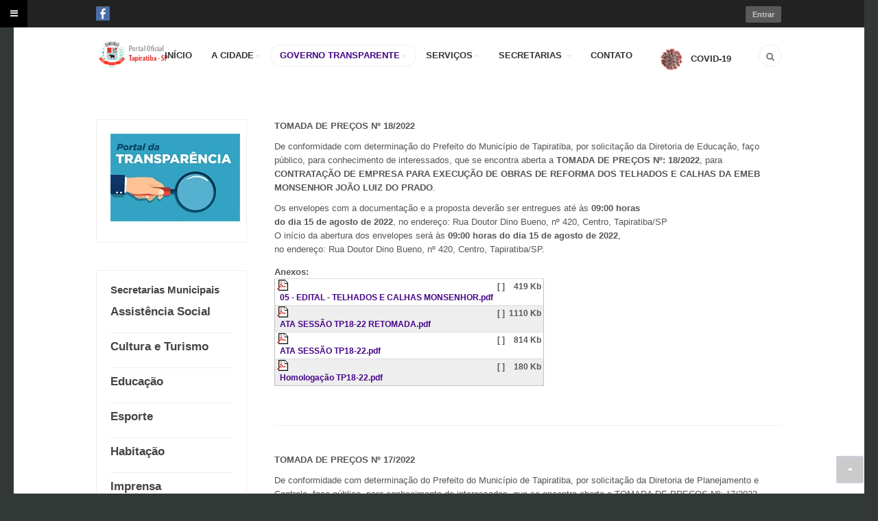

--- FILE ---
content_type: text/html; charset=utf-8
request_url: https://www.tapiratiba.sp.gov.br/site_antigo/governo-transparente/editais-licitacoes/tomada-de-precos?limit=5&start=20
body_size: 68049
content:

<!DOCTYPE html>
<html xmlns="http://www.w3.org/1999/xhtml" xml:lang="pt-br" lang="pt-br" dir="ltr" class="com_content view-category layout-blog itemid-493 j25 mm-hover">

<head>
	  <base href="https://www.tapiratiba.sp.gov.br/site_antigo/governo-transparente/editais-licitacoes/tomada-de-precos" />
  <meta http-equiv="content-type" content="text/html; charset=utf-8" />
  <meta name="keywords" content="licitações, site, prefeitura, portal" />
  <meta name="description" content="Portal Oficial Tapiratiba - SP" />
  <meta name="generator" content="Joomla! - Open Source Content Management" />
  <title>Tomada de Preços</title>
  <link href="/site_antigo/governo-transparente/editais-licitacoes/tomada-de-precos?limit=5&amp;format=feed&amp;type=rss" rel="alternate" type="application/rss+xml" title="RSS 2.0" />
  <link href="/site_antigo/governo-transparente/editais-licitacoes/tomada-de-precos?limit=5&amp;format=feed&amp;type=atom" rel="alternate" type="application/atom+xml" title="Atom 1.0" />
  <link href="/site_antigo/templates/ja_biz/favicon.ico" rel="shortcut icon" type="image/vnd.microsoft.icon" />
  <link href="https://www.tapiratiba.sp.gov.br/site_antigo/component/search/?limit=5&amp;Itemid=493&amp;format=opensearch" rel="search" title="Buscar Portal Oficial Tapiratiba - SP" type="application/opensearchdescription+xml" />
  <link rel="stylesheet" href="/site_antigo/t3-assets/css/css-deb11.css?t=936" type="text/css" />
  <link rel="stylesheet" href="/site_antigo/t3-assets/css/css-8fee7.css?t=358" type="text/css" />
  <link rel="stylesheet" href="/site_antigo/t3-assets/css/css-844b8.css?t=359" type="text/css" />
  <link rel="stylesheet" href="/site_antigo/t3-assets/css/css-95331.css?t=359" type="text/css" />
  <script src="/site_antigo/media/system/js/mootools-core.js" type="text/javascript"></script>
  <script src="/site_antigo/media/system/js/core.js" type="text/javascript"></script>
  <script src="/site_antigo/media/system/js/caption.js" type="text/javascript"></script>
  <script src="/site_antigo/media/system/js/mootools-more.js" type="text/javascript"></script>
  <script src="/site_antigo/media/system/js/modal.js" type="text/javascript"></script>
  <script src="/site_antigo/plugins/content/attachments/attachments_refresh.js" type="text/javascript"></script>
  <script src="/site_antigo/plugins/system/t3/base-bs3/js/jquery-1.8.3.min.js" type="text/javascript"></script>
  <script src="/site_antigo/plugins/system/t3/base-bs3/js/jquery.noconflict.js" type="text/javascript"></script>
  <script src="/site_antigo/plugins/system/t3/base-bs3/bootstrap/js/bootstrap.js" type="text/javascript"></script>
  <script src="/site_antigo/plugins/system/t3/base-bs3/js/jquery.tap.min.js" type="text/javascript"></script>
  <script src="/site_antigo/plugins/system/t3/base-bs3/js/off-canvas.js" type="text/javascript"></script>
  <script src="/site_antigo/plugins/system/t3/base-bs3/js/script.js" type="text/javascript"></script>
  <script src="/site_antigo/plugins/system/t3/base-bs3/js/menu.js" type="text/javascript"></script>
  <script src="/site_antigo/templates/ja_biz/js/jquery.easing.1.3.min.js" type="text/javascript"></script>
  <script src="/site_antigo/templates/ja_biz/js/script.js" type="text/javascript"></script>
  <script src="/site_antigo/media/com_acymailing/js/acymailing_module.js?v=460" type="text/javascript"></script>
  <script src="/site_antigo/modules/mod_jalogin/assets/script.js" type="text/javascript"></script>
  <script src="https://www.google.com/recaptcha/api/js/recaptcha_ajax.js" type="text/javascript"></script>
  <script type="text/javascript">
window.addEvent('load', function() {
				new JCaption('img.caption');
			});
		window.addEvent('domready', function() {

			SqueezeBox.initialize({});
			SqueezeBox.assign($$('a.modal-button'), {
				parse: 'rel'
			});
		});window.addEvent('domready', function() {
			$$('.hasTip').each(function(el) {
				var title = el.get('title');
				if (title) {
					var parts = title.split('::', 2);
					el.store('tip:title', parts[0]);
					el.store('tip:text', parts[1]);
				}
			});
			var JTooltips = new Tips($$('.hasTip'), { maxTitleChars: 50, fixed: false});
		});	var acymailing = Array();
				acymailing['NAMECAPTION'] = 'Digite o seu Nome';
				acymailing['NAME_MISSING'] = 'Informe seu nome.';
				acymailing['EMAILCAPTION'] = 'Digite o seu E-mail';
				acymailing['VALID_EMAIL'] = 'Informe um endereço de email válido.';
				acymailing['ACCEPT_TERMS'] = 'Verifique os Termos e Condições de Uso';
				acymailing['CAPTCHA_MISSING'] = 'Digite a chave de segurança que aparece na imagem';
				acymailing['NO_LIST_SELECTED'] = 'Escolha as listas nas quais você deseja se cadastrar.';
		window.addEvent('domready', function() {
			Recaptcha.create("6LdVye4SAAAAAJffUvoARZAMmoHRnfltYP9w_gAB", "dynamic_recaptcha_1", {theme: "clean",lang : 'pt',tabindex: 0});});
  </script>

	
<!-- META FOR IOS & HANDHELD -->
	<meta name="viewport" content="width=device-width, initial-scale=1.0, maximum-scale=1.0, user-scalable=no"/>
	<style type="text/stylesheet">
		@-webkit-viewport   { width: device-width; }
		@-moz-viewport      { width: device-width; }
		@-ms-viewport       { width: device-width; }
		@-o-viewport        { width: device-width; }
		@viewport           { width: device-width; }
	</style>
	<script type="text/javascript">
		//<![CDATA[
		if (navigator.userAgent.match(/IEMobile\/10\.0/)) {
			var msViewportStyle = document.createElement("style");
			msViewportStyle.appendChild(
				document.createTextNode("@-ms-viewport{width:auto!important}")
			);
			document.getElementsByTagName("head")[0].appendChild(msViewportStyle);
		}
		//]]>
	</script>
<meta name="HandheldFriendly" content="true"/>
<meta name="apple-mobile-web-app-capable" content="YES"/>
<!-- //META FOR IOS & HANDHELD -->




<!-- Le HTML5 shim and media query for IE8 support -->
<!--[if lt IE 9]>
<script src="//html5shim.googlecode.com/svn/trunk/html5.js"></script>
<script type="text/javascript" src="/site_antigo/plugins/system/t3/base-bs3/js/respond.min.js"></script>
<![endif]-->

<!-- You can add Google Analytics here or use T3 Injection feature -->
	</head>

<body>

<div class="t3-wrapper home"> <!-- Need this wrapper for off-canvas menu. Remove if you don't use of-canvas -->

	
<!-- HEADER -->
<div id="top-header" class=" t3-top-header">
	<!-- OFF-CANVAS -->
							
<button class="btn btn-primary off-canvas-toggle " type="button" data-pos="left" data-nav="#t3-off-canvas" data-effect="off-canvas-effect-4">
  <i class="fa fa-bars"></i>
</button>

<!-- OFF-CANVAS SIDEBAR -->
<div id="t3-off-canvas" class="t3-off-canvas ">

  <div class="t3-off-canvas-header">
    <h2 class="t3-off-canvas-header-title">Sidebar</h2>
    <button type="button" class="close" data-dismiss="modal" aria-hidden="true">&times;</button>
  </div>

  <div class="t3-off-canvas-body">
    <div class="t3-module module " id="Mod121"><div class="module-inner"><div class="module-ct"><ul class="nav  nav-pills nav-stacked ">
<li class="item-435"><a href="/site_antigo/inicio" >INÍCIO</a></li><li class="item-668 deeper dropdown parent">	<a class="dropdown-toggle" href="#"  data-toggle="dropdown">A CIDADE<b class="caret"></b></a><ul class="dropdown-menu"><li class="item-669"><a href="/site_antigo/a-cidade/historia" >História</a></li><li class="item-670"><a href="/site_antigo/a-cidade/dados-do-municipio" >Dados do Município</a></li><li class="item-719"><a href="/site_antigo/a-cidade/historias-de-ruas-e-pracas" >Ruas e Praças</a></li><li class="item-671"><a href="/site_antigo/a-cidade/simbolos-municipais" >Símbolos Municipais</a></li><li class="item-713"><a href="/site_antigo/a-cidade/empresas-do-municipio" >Empresas no Município</a></li></ul></li><li class="item-486 active deeper dropdown parent">	<a class="dropdown-toggle" href="#"  data-toggle="dropdown">GOVERNO TRANSPARENTE<b class="caret"></b></a><ul class="dropdown-menu"><li class="item-584 divider dropdown-submenu parent"><span class="separator">Transparência Pública</span>
<ul class="dropdown-menu"><li class="item-736"><a href="/site_antigo/governo-transparente/transparencia-publica/prestacao-de-contas-covid-19" >PRESTAÇÃO DE CONTAS COVID-19</a></li><li class="item-487"><a href="/site_antigo/governo-transparente/transparencia-publica/e-sic-acesso-a-informacao" >e-SIC - Acesso à Informação</a></li><li class="item-488"><a href="/site_antigo/governo-transparente/transparencia-publica/contas-publicas" >Contas Públicas</a></li><li class="item-489">	<a href="https://tapiratiba.sp.gov.br/PortalTransparencia.html" target="_blank" >Portal da Transparência</a></li><li class="item-722">	<a href="http://tapiratibaprev.sp.gov.br/" title="http://tapiratibaprev.sp.gov.br/" >Instituto de Previdência de Tapiratiba</a></li><li class="item-694"><a href="/site_antigo/governo-transparente/transparencia-publica/contratos" >Contratos</a></li><li class="item-746"><a href="/site_antigo/governo-transparente/transparencia-publica/contratos-3" >Prorrogação de Contratos </a></li><li class="item-748"><a href="/site_antigo/governo-transparente/transparencia-publica/contratos-4" >Termo Aditivo de Contratos</a></li><li class="item-697">	<a href="http://bolsa-familia.com/pessoas/sao-paulo/tapiratiba" target="_blank" >Bolsa Família Tapiratiba</a></li><li class="item-702"><a href="/site_antigo/governo-transparente/transparencia-publica/balancetes-de-receitas" >Balancetes de Receitas</a></li><li class="item-707"><a href="/site_antigo/governo-transparente/transparencia-publica/balancete-de-despesas" >Balancetes de Despesas</a></li><li class="item-708"><a href="/site_antigo/governo-transparente/transparencia-publica/ppa" >PPA e LDO</a></li><li class="item-714"><a href="/site_antigo/governo-transparente/transparencia-publica/loa" >LOA</a></li><li class="item-709"><a href="/site_antigo/governo-transparente/transparencia-publica/audiencias-publicas" >Audiências Públicas</a></li><li class="item-710"><a href="/site_antigo/governo-transparente/transparencia-publica/subsidios-e-remuneracao-de-cargos" >Subsídios e Remuneração de Cargos</a></li><li class="item-711"><a href="/site_antigo/governo-transparente/transparencia-publica/balanco-anual" >Balanço Anual</a></li><li class="item-712"><a href="/site_antigo/governo-transparente/transparencia-publica/parecer-de-contas-anuais" >Parecer de Contas Anuais</a></li><li class="item-720"><a href="/site_antigo/governo-transparente/transparencia-publica/prestacao-de-contas-anuais" >Prestação de Contas Anuais</a></li><li class="item-728">	<a href="https://www.tapiratiba.sp.gov.br/governo-transparente/transparencia-publica/contas-publicas/111-transparencia-publica/governo-transparente/148-execucoes" >RREO e RGF</a></li><li class="item-732"><a href="/site_antigo/governo-transparente/transparencia-publica/frequencia-dos-profissionais-do-sus" >Frequência dos Profissionais do SUS</a></li><li class="item-745"><a href="/site_antigo/governo-transparente/transparencia-publica/vigilancia-sanitaria-publicacoes-visa" >Vigilância Sanitária - Publicações VISA </a></li><li class="item-749"><a href="/site_antigo/governo-transparente/transparencia-publica/gcm-notificacoes" >GCM - Notificações</a></li></ul></li><li class="item-585 active divider dropdown-submenu parent"><span class="separator">Editais &amp; Licitações</span>
<ul class="dropdown-menu"><li class="item-495"><a href="/site_antigo/governo-transparente/editais-licitacoes/pregao-eletronico" >Pregão Eletrônico</a></li><li class="item-494"><a href="/site_antigo/governo-transparente/editais-licitacoes/concorrencia-publica" >Concorrência Pública</a></li><li class="item-493 current active"><a href="/site_antigo/governo-transparente/editais-licitacoes/tomada-de-precos" >Tomada de Preços</a></li><li class="item-492"><a href="/site_antigo/governo-transparente/editais-licitacoes/leilao" >Leilão</a></li><li class="item-587"><a href="/site_antigo/governo-transparente/editais-licitacoes/pregao-presencial" >Licitações</a></li><li class="item-662"><a href="/site_antigo/governo-transparente/editais-licitacoes/concursos-publicos" >Concursos Públicos</a></li><li class="item-693"><a href="/site_antigo/governo-transparente/editais-licitacoes/processo-unificado-do-conselho-tutelar" >Processo Unificado do Conselho Tutelar</a></li><li class="item-698"><a href="/site_antigo/governo-transparente/editais-licitacoes/resultados" >Resultados</a></li><li class="item-718"><a href="/site_antigo/governo-transparente/editais-licitacoes/chamada-publica" >Chamada Pública</a></li><li class="item-733"><a href="/site_antigo/governo-transparente/editais-licitacoes/processo-seletivo-para-contratacao-de-estagiarios" >Processo Seletivo para Contratação de Estagiários</a></li><li class="item-734"><a href="/site_antigo/governo-transparente/editais-licitacoes/processo-seletivo" >PROCESSO SELETIVO</a></li><li class="item-735"><a href="/site_antigo/governo-transparente/editais-licitacoes/ata" >ATA</a></li><li class="item-755"><a href="/site_antigo/governo-transparente/editais-licitacoes/carta-convite" >Carta Convite</a></li><li class="item-758"><a href="/site_antigo/governo-transparente/editais-licitacoes/inexigibilidade-de-chamamentos-publicos" >Inexigibilidade de Chamamentos Públicos</a></li></ul></li><li class="item-683 divider dropdown-submenu parent"><span class="separator">Legislação</span>
<ul class="dropdown-menu"><li class="item-684"><a href="/site_antigo/governo-transparente/legislacao/leis" >Leis</a></li><li class="item-685"><a href="/site_antigo/governo-transparente/legislacao/portarias" >Portarias</a></li><li class="item-687"><a href="/site_antigo/governo-transparente/legislacao/decretos" >Decretos</a></li><li class="item-701"><a href="/site_antigo/governo-transparente/legislacao/estrutura-organizacional" >Estrutura Organizacional</a></li><li class="item-721"><a href="/site_antigo/governo-transparente/legislacao/lei-organica" >Lei Orgânica Municipal</a></li><li class="item-725"><a href="/site_antigo/governo-transparente/legislacao/codigo-tributario" >Código Tributário</a></li><li class="item-731"><a href="/site_antigo/governo-transparente/legislacao/termo-de-posse" >Termo de Posse</a></li></ul></li></ul></li><li class="item-558 deeper dropdown parent">	<a class="dropdown-toggle" href="#"  data-toggle="dropdown">SERVIÇOS<b class="caret"></b></a><ul class="dropdown-menu"><li class="item-739"><a href="/site_antigo/online/ouvidoria" >OUVIDORIA</a></li><li class="item-730">	<a href="https://tapiratiba.eddydata.com/servicos-online-war/principal" >SERVIÇOS ONLINE</a></li><li class="item-543">	<a href="https://www.sicmunicipal.com.br/#orgao=Prefeitura%2520Municipal%2520de%2520Tapiratiba%2520(SP)" target="_blank" >Acesso a Informação Pública</a></li><li class="item-729"><a href="/site_antigo/online/horario-de-atendimento-de-medicos-e-dentistas" >Horário de Atendimento de Médicos e Dentistas</a></li><li class="item-544">	<a href="http://tapiratiba.eddydata.com/enota/" target="_blank" >Nota Fiscal Eletrônica de Serviços</a></li></ul></li><li class="item-673 deeper dropdown parent"><a class="dropdown-toggle" href="/site_antigo/secretarias"  data-toggle="dropdown">SECRETARIAS<b class="caret"></b></a><ul class="dropdown-menu"><li class="item-675"><a href="/site_antigo/secretarias/assistencia-social" >Assistência Social</a></li><li class="item-676"><a href="/site_antigo/secretarias/cultura" >Cultura e Turismo</a></li><li class="item-677"><a href="/site_antigo/secretarias/educacao" >Educação</a></li><li class="item-678"><a href="/site_antigo/secretarias/esportes" >Esporte</a></li><li class="item-682"><a href="/site_antigo/secretarias/habitacao" >Habitação</a></li><li class="item-723"><a href="/site_antigo/secretarias/imprensa" >Imprensa</a></li><li class="item-679"><a href="/site_antigo/secretarias/obras-e-manutencao" >Obras e Manutenção</a></li><li class="item-680"><a href="/site_antigo/secretarias/planejamento-controle" >Planejamento &amp; Controle</a></li><li class="item-681"><a href="/site_antigo/secretarias/saude" >Saúde</a></li><li class="item-705"><a href="/site_antigo/secretarias/seguranca-publica" >Segurança Pública</a></li></ul></li><li class="item-672"><a href="/site_antigo/contato" >CONTATO</a></li><li class="item-737">	<a href="https://www.tapiratiba.sp.gov.br/governo-transparente/transparencia-publica/prestacao-de-contas-covid-19" ><img src="/site_antigo/images/teste covid.png" alt="COVID-19" /><span class="image-title">COVID-19</span></a></li></ul>
</div></div></div>
  </div>

</div>
<!-- //OFF-CANVAS SIDEBAR -->
				<!-- //OFF-CANVAS -->
  <div class="container">
	<div class="main-container">
		
		<div class="row">
		
			
			
			<div class="col-xs-6 col-sm-6 pull-left clearfix">
				
							
									<!-- HEAD SOCIAL -->
					<div class="head-social ">
						

<div class="custom"  >
	<p><a href="https://www.facebook.com/Prefeitura-Municipal-de-Tapiratiba-SP-317736932513576/" target="_blank"> <img src="/site_antigo/images/01-facebook.png" border="0" alt="" width="20px" /> </a></p></div>

					</div>
					<!-- //HEAD SOCIAL -->
								
			</div>
			
			<div class="col-xs-6 col-sm-6 pull-right">
									<!-- HEAD LOGIN -->
					<div class="head-login ">
						<ul class="ja-login">
	<li>
		<a class="login-switch" href="/site_antigo/component/users/?view=login" onclick="showBox('ja-user-login','mod_login_username',this, window.event || event);return false;" title="Entrar"><span>Entrar</span></a>

	<!--LOFIN FORM content-->
	<div id="ja-user-login">
		  <form action="/site_antigo/governo-transparente/editais-licitacoes/tomada-de-precos" method="post" name="form-login" id="login-form" >
			<div class="pretext">
							</div>
			<fieldset class="userdata">
				<p id="form-login-username">
					<label for="modlgn-username">Usuário</label>
					<input id="modlgn-username" type="text" name="username" class="inputbox"  size="18" />
				</p>
				<p id="form-login-password">
					<label for="modlgn-passwd">Senha</label>
					<input id="modlgn-passwd" type="password" name="password" class="inputbox" size="18"  />
				</p>
												<p id="form-login-remember">
					<label for="modlgn-remember">Lembrar</label>
					<input id="modlgn-remember" type="checkbox" name="remember" class="inputbox" value="yes"/>
				</p>
								<input type="submit" name="Submit" class="button btn" value="Login" />
				<input type="hidden" name="option" value="com_users" />
				<input type="hidden" name="task" value="user.login" />
				<input type="hidden" name="return" value="L3NpdGVfYW50aWdvL2dvdmVybm8tdHJhbnNwYXJlbnRlL2VkaXRhaXMtbGljaXRhY29lcy90b21hZGEtZGUtcHJlY29zP2xpbWl0PTUmc3RhcnQ9MjA=" />
				<input type="hidden" name="b617338592d5164348ad22a187e7cadf" value="1" />			</fieldset>
			<ul>
				<li>
					<a href="/site_antigo/component/users/?view=reset">
					Lembrar a Senha?</a>
				</li>
				<li>
					<a href="/site_antigo/component/users/?view=remind">
					Lembrar o Usuário ?</a>
				</li>
							</ul>
	        	    </form>
    </div>

	</li>
			<!--LOFIN FORM content-->
</ul>
					</div>
					<!-- //HEAD LOGIN -->
							</div>
		</div>
	</div>
  </div>
</div>
	
<!-- MAIN NAVIGATION -->
<header id="t3-mainnav" class="t3-mainnav navbar navbar-default">

	<div class="container">
		<div class="main-container">

		<!-- NAVBAR HEADER -->
		<div class="navbar-header">

			<!-- LOGO -->
			<div class="logo logo-image">
				<a href="/site_antigo" title="Portal Oficial Tapiratiba - SP">
													<img class="logo-img " src="/site_antigo/templates/ja_biz/images/logo.png" alt="Portal Oficial Tapiratiba - SP" />
																		<span>Portal Oficial Tapiratiba - SP</span>
					</a>
				<small class="site-slogan hidden-xs"></small>
			</div>
			<!-- //LOGO -->

			
	    

		</div>
		<!-- //NAVBAR HEADER -->
		
			    <!-- HEAD SEARCH -->
	    <div class="head-search ">     
	      <form class="form-search" action="/site_antigo/governo-transparente/editais-licitacoes/tomada-de-precos" method="post">
	<div class="search">
		<label for="mod-search-searchword">Buscar...</label><i class="fa fa-search"></i><input name="searchword" id="mod-search-searchword" maxlength="20"  class="form-control " type="text" size="20" />	<input type="hidden" name="task" value="search" />
	<input type="hidden" name="option" value="com_search" />
	<input type="hidden" name="Itemid" value="493" />
	</div>
</form>

	    </div>
	    <!-- //HEAD SEARCH -->
	    
		<!-- NAVBAR MAIN -->
		
		<nav class="t3-navbar navbar-collapse collapse ">
			<div  class="t3-megamenu animate zoom"  data-duration="400" data-responsive="true">
<ul class="nav navbar-nav level0">
<li  data-id="435" data-level="1">
<a class="" href="/site_antigo/inicio"   data-target="#">INÍCIO </a>

</li>
<li class="dropdown mega" data-id="668" data-level="1">
<a class=" dropdown-toggle" href="#"   data-target="#" data-toggle="dropdown">A CIDADE<b class="caret"></b></a>

<div class="nav-child dropdown-menu mega-dropdown-menu"  ><div class="mega-dropdown-inner">
<div class="row">
<div class="col-xs-12 mega-col-nav" data-width="12"><div class="mega-inner">
<ul class="mega-nav level1">
<li  data-id="669" data-level="2">
<a class="" href="/site_antigo/a-cidade/historia"   data-target="#">História </a>

</li>
<li  data-id="670" data-level="2">
<a class="" href="/site_antigo/a-cidade/dados-do-municipio"   data-target="#">Dados do Município </a>

</li>
<li  data-id="719" data-level="2">
<a class="" href="/site_antigo/a-cidade/historias-de-ruas-e-pracas"   data-target="#">Ruas e Praças </a>

</li>
<li  data-id="671" data-level="2">
<a class="" href="/site_antigo/a-cidade/simbolos-municipais"   data-target="#">Símbolos Municipais </a>

</li>
<li  data-id="713" data-level="2">
<a class="" href="/site_antigo/a-cidade/empresas-do-municipio"   data-target="#">Empresas no Município </a>

</li>
</ul>
</div></div>
</div>
</div></div>
</li>
<li class="active dropdown mega mega-align-justify" data-id="486" data-level="1" data-alignsub="justify">
<a class=" dropdown-toggle" href="#"   data-target="#" data-toggle="dropdown">GOVERNO TRANSPARENTE<b class="caret"></b></a>

<div class="nav-child dropdown-menu mega-dropdown-menu full-menu col-xs-12"   data-class="full-menu"><div class="mega-dropdown-inner">
<div class="row">
<div class="col-xs-3 mega-col-module left-menu" data-width="3" data-position="119" data-class="left-menu"><div class="mega-inner">
</div></div>
<div class="col-xs-3 mega-col-nav" data-width="3"><div class="mega-inner">
<ul class="mega-nav level1">
<li class="mega mega-group" data-id="584" data-level="2" data-group="1">
<span class=" dropdown-header mega-group-title separator"   data-target="#"> Transparência Pública</span>

<div class="nav-child mega-group-ct"  ><div class="mega-dropdown-inner">
<div class="row">
<div class="col-xs-12 mega-col-nav" data-width="12"><div class="mega-inner">
<ul class="mega-nav level2">
<li  data-id="736" data-level="3">
<a class="" href="/site_antigo/governo-transparente/transparencia-publica/prestacao-de-contas-covid-19"   data-target="#">PRESTAÇÃO DE CONTAS COVID-19 </a>

</li>
<li  data-id="487" data-level="3" data-xicon="fa fa-user">
<a class="" href="/site_antigo/governo-transparente/transparencia-publica/e-sic-acesso-a-informacao"   data-target="#"><i class="fa fa-user"></i>e-SIC - Acesso à Informação </a>

</li>
<li  data-id="488" data-level="3" data-xicon="fa fa-user-md">
<a class="" href="/site_antigo/governo-transparente/transparencia-publica/contas-publicas"   data-target="#"><i class="fa fa-user-md"></i>Contas Públicas </a>

</li>
<li  data-id="489" data-level="3" data-xicon="fa fa-file-text">
<a class="" href="https://tapiratiba.sp.gov.br/PortalTransparencia.html" target="_blank"   data-target="#"><i class="fa fa-file-text"></i>Portal da Transparência</a>

</li>
<li  data-id="722" data-level="3">
<a class="" href="http://tapiratibaprev.sp.gov.br/"  title="http://tapiratibaprev.sp.gov.br/"   data-target="#">Instituto de Previdência de Tapiratiba</a>

</li>
<li  data-id="694" data-level="3">
<a class="" href="/site_antigo/governo-transparente/transparencia-publica/contratos"   data-target="#">Contratos </a>

</li>
<li  data-id="746" data-level="3">
<a class="" href="/site_antigo/governo-transparente/transparencia-publica/contratos-3"   data-target="#">Prorrogação de Contratos  </a>

</li>
<li  data-id="748" data-level="3">
<a class="" href="/site_antigo/governo-transparente/transparencia-publica/contratos-4"   data-target="#">Termo Aditivo de Contratos </a>

</li>
<li  data-id="697" data-level="3">
<a class="" href="http://bolsa-familia.com/pessoas/sao-paulo/tapiratiba" target="_blank"   data-target="#">Bolsa Família Tapiratiba</a>

</li>
<li  data-id="702" data-level="3">
<a class="" href="/site_antigo/governo-transparente/transparencia-publica/balancetes-de-receitas"   data-target="#">Balancetes de Receitas </a>

</li>
<li  data-id="707" data-level="3">
<a class="" href="/site_antigo/governo-transparente/transparencia-publica/balancete-de-despesas"   data-target="#">Balancetes de Despesas </a>

</li>
<li  data-id="708" data-level="3">
<a class="" href="/site_antigo/governo-transparente/transparencia-publica/ppa"   data-target="#">PPA e LDO </a>

</li>
<li  data-id="714" data-level="3">
<a class="" href="/site_antigo/governo-transparente/transparencia-publica/loa"   data-target="#">LOA </a>

</li>
<li  data-id="709" data-level="3">
<a class="" href="/site_antigo/governo-transparente/transparencia-publica/audiencias-publicas"   data-target="#">Audiências Públicas </a>

</li>
<li  data-id="710" data-level="3">
<a class="" href="/site_antigo/governo-transparente/transparencia-publica/subsidios-e-remuneracao-de-cargos"   data-target="#">Subsídios e Remuneração de Cargos </a>

</li>
<li  data-id="711" data-level="3">
<a class="" href="/site_antigo/governo-transparente/transparencia-publica/balanco-anual"   data-target="#">Balanço Anual </a>

</li>
<li  data-id="712" data-level="3">
<a class="" href="/site_antigo/governo-transparente/transparencia-publica/parecer-de-contas-anuais"   data-target="#">Parecer de Contas Anuais </a>

</li>
<li  data-id="720" data-level="3">
<a class="" href="/site_antigo/governo-transparente/transparencia-publica/prestacao-de-contas-anuais"   data-target="#">Prestação de Contas Anuais </a>

</li>
<li  data-id="728" data-level="3">
<a class="" href="https://www.tapiratiba.sp.gov.br/governo-transparente/transparencia-publica/contas-publicas/111-transparencia-publica/governo-transparente/148-execucoes"   data-target="#">RREO e RGF</a>

</li>
<li  data-id="732" data-level="3">
<a class="" href="/site_antigo/governo-transparente/transparencia-publica/frequencia-dos-profissionais-do-sus"   data-target="#">Frequência dos Profissionais do SUS </a>

</li>
<li  data-id="745" data-level="3">
<a class="" href="/site_antigo/governo-transparente/transparencia-publica/vigilancia-sanitaria-publicacoes-visa"   data-target="#">Vigilância Sanitária - Publicações VISA  </a>

</li>
<li  data-id="749" data-level="3">
<a class="" href="/site_antigo/governo-transparente/transparencia-publica/gcm-notificacoes"   data-target="#">GCM - Notificações </a>

</li>
</ul>
</div></div>
</div>
</div></div>
</li>
</ul>
</div></div>
<div class="col-xs-3 mega-col-nav" data-width="3"><div class="mega-inner">
<ul class="mega-nav level1">
<li class="active mega mega-group" data-id="585" data-level="2" data-group="1">
<span class=" dropdown-header mega-group-title separator"   data-target="#"> Editais &amp; Licitações</span>

<div class="nav-child mega-group-ct"  ><div class="mega-dropdown-inner">
<div class="row">
<div class="col-xs-12 mega-col-nav" data-width="12"><div class="mega-inner">
<ul class="mega-nav level2">
<li  data-id="495" data-level="3" data-xicon="fa fa-users">
<a class="" href="/site_antigo/governo-transparente/editais-licitacoes/pregao-eletronico"   data-target="#"><i class="fa fa-users"></i>Pregão Eletrônico </a>

</li>
<li  data-id="494" data-level="3" data-xicon="fa fa-search">
<a class="" href="/site_antigo/governo-transparente/editais-licitacoes/concorrencia-publica"   data-target="#"><i class="fa fa-search"></i>Concorrência Pública </a>

</li>
<li class="current active" data-id="493" data-level="3" data-xicon="fa fa-medkit">
<a class="" href="/site_antigo/governo-transparente/editais-licitacoes/tomada-de-precos"   data-target="#"><i class="fa fa-medkit"></i>Tomada de Preços </a>

</li>
<li  data-id="492" data-level="3" data-xicon="fa fa-pause">
<a class="" href="/site_antigo/governo-transparente/editais-licitacoes/leilao"   data-target="#"><i class="fa fa-pause"></i>Leilão </a>

</li>
<li  data-id="587" data-level="3" data-xicon="fa fa-tags">
<a class="" href="/site_antigo/governo-transparente/editais-licitacoes/pregao-presencial"   data-target="#"><i class="fa fa-tags"></i>Licitações </a>

</li>
<li  data-id="662" data-level="3" data-xicon="fa fa-search">
<a class="" href="/site_antigo/governo-transparente/editais-licitacoes/concursos-publicos"   data-target="#"><i class="fa fa-search"></i>Concursos Públicos </a>

</li>
<li  data-id="693" data-level="3">
<a class="" href="/site_antigo/governo-transparente/editais-licitacoes/processo-unificado-do-conselho-tutelar"   data-target="#">Processo Unificado do Conselho Tutelar </a>

</li>
<li  data-id="698" data-level="3">
<a class="" href="/site_antigo/governo-transparente/editais-licitacoes/resultados"   data-target="#">Resultados </a>

</li>
<li  data-id="718" data-level="3">
<a class="" href="/site_antigo/governo-transparente/editais-licitacoes/chamada-publica"   data-target="#">Chamada Pública </a>

</li>
<li  data-id="733" data-level="3">
<a class="" href="/site_antigo/governo-transparente/editais-licitacoes/processo-seletivo-para-contratacao-de-estagiarios"   data-target="#">Processo Seletivo para Contratação de Estagiários </a>

</li>
<li  data-id="734" data-level="3">
<a class="" href="/site_antigo/governo-transparente/editais-licitacoes/processo-seletivo"   data-target="#">PROCESSO SELETIVO </a>

</li>
<li  data-id="735" data-level="3">
<a class="" href="/site_antigo/governo-transparente/editais-licitacoes/ata"   data-target="#">ATA </a>

</li>
<li  data-id="755" data-level="3">
<a class="" href="/site_antigo/governo-transparente/editais-licitacoes/carta-convite"   data-target="#">Carta Convite </a>

</li>
<li  data-id="758" data-level="3">
<a class="" href="/site_antigo/governo-transparente/editais-licitacoes/inexigibilidade-de-chamamentos-publicos"   data-target="#">Inexigibilidade de Chamamentos Públicos </a>

</li>
</ul>
</div></div>
</div>
</div></div>
</li>
</ul>
</div></div>
<div class="col-xs-3 mega-col-nav" data-width="3"><div class="mega-inner">
<ul class="mega-nav level1">
<li class="mega mega-group" data-id="683" data-level="2" data-group="1">
<span class=" dropdown-header mega-group-title separator"   data-target="#"> Legislação</span>

<div class="nav-child mega-group-ct"  ><div class="mega-dropdown-inner">
<div class="row">
<div class="col-xs-12 mega-col-nav" data-width="12"><div class="mega-inner">
<ul class="mega-nav level2">
<li  data-id="684" data-level="3">
<a class="" href="/site_antigo/governo-transparente/legislacao/leis"   data-target="#">Leis </a>

</li>
<li  data-id="685" data-level="3">
<a class="" href="/site_antigo/governo-transparente/legislacao/portarias"   data-target="#">Portarias </a>

</li>
<li  data-id="687" data-level="3">
<a class="" href="/site_antigo/governo-transparente/legislacao/decretos"   data-target="#">Decretos </a>

</li>
<li  data-id="701" data-level="3">
<a class="" href="/site_antigo/governo-transparente/legislacao/estrutura-organizacional"   data-target="#">Estrutura Organizacional </a>

</li>
<li  data-id="721" data-level="3">
<a class="" href="/site_antigo/governo-transparente/legislacao/lei-organica"   data-target="#">Lei Orgânica Municipal </a>

</li>
<li  data-id="725" data-level="3">
<a class="" href="/site_antigo/governo-transparente/legislacao/codigo-tributario"   data-target="#">Código Tributário </a>

</li>
<li  data-id="731" data-level="3">
<a class="" href="/site_antigo/governo-transparente/legislacao/termo-de-posse"   data-target="#">Termo de Posse </a>

</li>
</ul>
</div></div>
</div>
</div></div>
</li>
</ul>
</div></div>
</div>
</div></div>
</li>
<li class="dropdown mega" data-id="558" data-level="1">
<a class=" dropdown-toggle" href="#"   data-target="#" data-toggle="dropdown">SERVIÇOS<b class="caret"></b></a>

<div class="nav-child dropdown-menu mega-dropdown-menu"  ><div class="mega-dropdown-inner">
<div class="row">
<div class="col-xs-12 mega-col-nav" data-width="12"><div class="mega-inner">
<ul class="mega-nav level1">
<li  data-id="739" data-level="2">
<a class="" href="/site_antigo/online/ouvidoria"   data-target="#">OUVIDORIA </a>

</li>
<li  data-id="730" data-level="2">
<a class="" href="https://tapiratiba.eddydata.com/servicos-online-war/principal"   data-target="#">SERVIÇOS ONLINE</a>

</li>
<li  data-id="543" data-level="2">
<a class="" href="https://www.sicmunicipal.com.br/#orgao=Prefeitura%2520Municipal%2520de%2520Tapiratiba%2520(SP)" target="_blank"   data-target="#">Acesso a Informação Pública</a>

</li>
<li  data-id="729" data-level="2">
<a class="" href="/site_antigo/online/horario-de-atendimento-de-medicos-e-dentistas"   data-target="#">Horário de Atendimento de Médicos e Dentistas </a>

</li>
<li  data-id="544" data-level="2">
<a class="" href="http://tapiratiba.eddydata.com/enota/" target="_blank"   data-target="#">Nota Fiscal Eletrônica de Serviços</a>

</li>
</ul>
</div></div>
</div>
</div></div>
</li>
<li class="dropdown mega" data-id="673" data-level="1">
<a class=" dropdown-toggle" href="/site_antigo/secretarias"   data-target="#" data-toggle="dropdown">SECRETARIAS <b class="caret"></b></a>

<div class="nav-child dropdown-menu mega-dropdown-menu"  ><div class="mega-dropdown-inner">
<div class="row">
<div class="col-xs-12 mega-col-nav" data-width="12"><div class="mega-inner">
<ul class="mega-nav level1">
<li  data-id="675" data-level="2">
<a class="" href="/site_antigo/secretarias/assistencia-social"   data-target="#">Assistência Social </a>

</li>
<li  data-id="676" data-level="2">
<a class="" href="/site_antigo/secretarias/cultura"   data-target="#">Cultura e Turismo </a>

</li>
<li  data-id="677" data-level="2">
<a class="" href="/site_antigo/secretarias/educacao"   data-target="#">Educação </a>

</li>
<li  data-id="678" data-level="2">
<a class="" href="/site_antigo/secretarias/esportes"   data-target="#">Esporte </a>

</li>
<li  data-id="682" data-level="2">
<a class="" href="/site_antigo/secretarias/habitacao"   data-target="#">Habitação </a>

</li>
<li  data-id="723" data-level="2">
<a class="" href="/site_antigo/secretarias/imprensa"   data-target="#">Imprensa </a>

</li>
<li  data-id="679" data-level="2">
<a class="" href="/site_antigo/secretarias/obras-e-manutencao"   data-target="#">Obras e Manutenção </a>

</li>
<li  data-id="680" data-level="2">
<a class="" href="/site_antigo/secretarias/planejamento-controle"   data-target="#">Planejamento &amp; Controle </a>

</li>
<li  data-id="681" data-level="2">
<a class="" href="/site_antigo/secretarias/saude"   data-target="#">Saúde </a>

</li>
<li  data-id="705" data-level="2">
<a class="" href="/site_antigo/secretarias/seguranca-publica"   data-target="#">Segurança Pública </a>

</li>
</ul>
</div></div>
</div>
</div></div>
</li>
<li  data-id="672" data-level="1">
<a class="" href="/site_antigo/contato"   data-target="#">CONTATO </a>

</li>
<li  data-id="737" data-level="1">
<a class="" href="https://www.tapiratiba.sp.gov.br/governo-transparente/transparencia-publica/prestacao-de-contas-covid-19"   data-target="#"><img src="/site_antigo/images/teste covid.png" alt="COVID-19" /><span class="image-title">COVID-19</span> </a>

</li>
</ul>
</div>

		</nav>
		<!-- //NAVBAR MAIN -->
		
		
		</div>

	</div>
</header>
<!-- //MAIN NAVIGATION -->
	
	

	

<div id="t3-mainbody" class="container t3-mainbody" >
	<div class="main-container">
		<div class="row">

			<!-- MAIN CONTENT -->
			<div id="t3-content" class="t3-content col-xs-12 col-sm-8 col-sm-push-4 col-md-9 col-md-push-3">
												
				<div class="blog" itemscope itemtype="http://schema.org/Blog">
			
	
	
			<div class="items-leading">
				<div class="leading leading-0"
				 itemprop="blogPost" itemscope itemtype="http://schema.org/BlogPosting">
			  
	<!-- Article -->
	<article>
    		
		
    <!-- Aside -->
        <!-- //Aside -->

		<section class="article-intro clearfix" itemprop="articleBody">
			
      
			<p><strong>TOMADA DE PREÇOS Nº 18/2022</strong></p>
<p>De conformidade com determinação do Prefeito do Município de Tapiratiba, por solicitação da Diretoria de Educação, faço público, para conhecimento de interessados, que se encontra aberta a <strong>TOMADA DE PREÇOS Nº: 18/2022</strong>, para <strong>CONTRATAÇÃO DE EMPRESA PARA EXECUÇÃO DE OBRAS DE REFORMA DOS TELHADOS E CALHAS DA EMEB MONSENHOR JOÃO LUIZ DO PRADO</strong>.</p>
<p>Os envelopes com a documentação e a proposta deverão ser entregues até às <strong>09:00 horas</strong><br /><strong>do dia</strong> <strong>15 de agosto de 2022</strong>, no endereço: Rua Doutor Dino Bueno, nº 420, Centro, Tapiratiba/SP<br />O início da abertura dos envelopes será às <strong>09:00 horas do dia 15 de agosto de 2022</strong>,<br />no endereço: Rua Doutor Dino Bueno, nº 420, Centro, Tapiratiba/SP.</p><div class="attachmentsContainer">

<div class="attachmentsList" id="attachmentsList_com_content_article_5769">
<table>
<caption>Anexos:</caption>
<tbody>
<tr class="odd"><td class="at_filename"><a class="at_icon" href="/site_antigo/attachments/article/5769/05 - EDITAL - TELHADOS E CALHAS MONSENHOR.pdf" title="Fazer download deste arquivo (05 - EDITAL - TELHADOS E CALHAS MONSENHOR.pdf)"><img src="/site_antigo/components/com_attachments/media/icons/pdf.gif" alt="Fazer download deste arquivo (05 - EDITAL - TELHADOS E CALHAS MONSENHOR.pdf)" /></a><a class="at_url" href="/site_antigo/attachments/article/5769/05 - EDITAL - TELHADOS E CALHAS MONSENHOR.pdf" target="_blank" title="Fazer download deste arquivo (05 - EDITAL - TELHADOS E CALHAS MONSENHOR.pdf)">05 - EDITAL - TELHADOS E CALHAS MONSENHOR.pdf</a></td><td class="at_description">[&nbsp;]</td><td class="at_file_size">419 Kb</td></tr>
<tr class="even"><td class="at_filename"><a class="at_icon" href="/site_antigo/attachments/article/5769/ATA SESSÃO TP18-22 RETOMADA.pdf" title="Fazer download deste arquivo (ATA SESSÃO TP18-22 RETOMADA.pdf)"><img src="/site_antigo/components/com_attachments/media/icons/pdf.gif" alt="Fazer download deste arquivo (ATA SESSÃO TP18-22 RETOMADA.pdf)" /></a><a class="at_url" href="/site_antigo/attachments/article/5769/ATA SESSÃO TP18-22 RETOMADA.pdf" target="_blank" title="Fazer download deste arquivo (ATA SESSÃO TP18-22 RETOMADA.pdf)">ATA SESSÃO TP18-22 RETOMADA.pdf</a></td><td class="at_description">[&nbsp;]</td><td class="at_file_size">1110 Kb</td></tr>
<tr class="odd"><td class="at_filename"><a class="at_icon" href="/site_antigo/attachments/article/5769/ATA SESSÃO TP18-22.pdf" title="Fazer download deste arquivo (ATA SESSÃO TP18-22.pdf)"><img src="/site_antigo/components/com_attachments/media/icons/pdf.gif" alt="Fazer download deste arquivo (ATA SESSÃO TP18-22.pdf)" /></a><a class="at_url" href="/site_antigo/attachments/article/5769/ATA SESSÃO TP18-22.pdf" target="_blank" title="Fazer download deste arquivo (ATA SESSÃO TP18-22.pdf)">ATA SESSÃO TP18-22.pdf</a></td><td class="at_description">[&nbsp;]</td><td class="at_file_size">814 Kb</td></tr>
<tr class="even"><td class="at_filename"><a class="at_icon" href="/site_antigo/attachments/article/5769/Homologação TP18-22.pdf" title="Fazer download deste arquivo (Homologação TP18-22.pdf)"><img src="/site_antigo/components/com_attachments/media/icons/pdf.gif" alt="Fazer download deste arquivo (Homologação TP18-22.pdf)" /></a><a class="at_url" href="/site_antigo/attachments/article/5769/Homologação TP18-22.pdf" target="_blank" title="Fazer download deste arquivo (Homologação TP18-22.pdf)">Homologação TP18-22.pdf</a></td><td class="at_description">[&nbsp;]</td><td class="at_file_size">180 Kb</td></tr>
</tbody></table>
</div>

</div>      
	    <!-- footer -->
	    	    <!-- //footer -->

				</section>

	</article>
	<!-- //Article -->

  
 
		</div>
					</div><!-- end items-leading -->
	
	
											<div class="items-row cols-1 row-0 row">
					<div class="col-sm-12">
				<div class="item column-1"
					itemprop="blogPost" itemscope itemtype="http://schema.org/BlogPosting">
					  
	<!-- Article -->
	<article>
    		
		
    <!-- Aside -->
        <!-- //Aside -->

		<section class="article-intro clearfix" itemprop="articleBody">
			
      
			<p><strong>TOMADA DE PREÇOS Nº 17/2022</strong></p>
<p>De conformidade com determinação do Prefeito do Município de Tapiratiba, por solicitação da Diretoria de Planejamento e Controle, faço público, para conhecimento de interessados, que se encontra aberta a TOMADA DE PREÇOS Nº: 17/2022, para CONTRATAÇÃO DE EMPRESA PARA EXECUÇÃO DE OBRAS DE REVITALIZAÇÃO DO LAGO ELDORADO NO JARDIM RENASCER.</p>
<p>Os envelopes com a documentação e a proposta deverão ser entregues até às 09:00 horas<br />do dia 08 de agosto de 2022, no endereço: Rua Doutor Dino Bueno, nº 420, Centro, Tapiratiba/SP<br />O início da abertura dos envelopes será às 09:00 horas do dia 08 de agosto de 2022,<br />no endereço: Rua Doutor Dino Bueno, nº 420, Centro, Tapiratiba/SP.</p><div class="attachmentsContainer">

<div class="attachmentsList" id="attachmentsList_com_content_article_5726">
<table>
<caption>Anexos:</caption>
<tbody>
<tr class="odd"><td class="at_filename"><a class="at_icon" href="/site_antigo/attachments/article/5726/ATA TP17 02.pdf" title="Fazer download deste arquivo (ATA TP17 02.pdf)"><img src="/site_antigo/components/com_attachments/media/icons/pdf.gif" alt="Fazer download deste arquivo (ATA TP17 02.pdf)" /></a><a class="at_url" href="/site_antigo/attachments/article/5726/ATA TP17 02.pdf" target="_blank" title="Fazer download deste arquivo (ATA TP17 02.pdf)">ATA TP17 02.pdf</a></td><td class="at_description">[&nbsp;]</td><td class="at_file_size">189 Kb</td></tr>
<tr class="even"><td class="at_filename"><a class="at_icon" href="/site_antigo/attachments/article/5726/ATA TP17.pdf" title="Fazer download deste arquivo (ATA TP17.pdf)"><img src="/site_antigo/components/com_attachments/media/icons/pdf.gif" alt="Fazer download deste arquivo (ATA TP17.pdf)" /></a><a class="at_url" href="/site_antigo/attachments/article/5726/ATA TP17.pdf" target="_blank" title="Fazer download deste arquivo (ATA TP17.pdf)">ATA TP17.pdf</a></td><td class="at_description">[&nbsp;]</td><td class="at_file_size">203 Kb</td></tr>
<tr class="odd"><td class="at_filename"><a class="at_icon" href="/site_antigo/attachments/article/5726/EDITAL - REVITALIZAÇÃO LAGO.pdf" title="Fazer download deste arquivo (EDITAL - REVITALIZAÇÃO LAGO.pdf)"><img src="/site_antigo/components/com_attachments/media/icons/pdf.gif" alt="Fazer download deste arquivo (EDITAL - REVITALIZAÇÃO LAGO.pdf)" /></a><a class="at_url" href="/site_antigo/attachments/article/5726/EDITAL - REVITALIZAÇÃO LAGO.pdf" target="_blank" title="Fazer download deste arquivo (EDITAL - REVITALIZAÇÃO LAGO.pdf)">EDITAL - REVITALIZAÇÃO LAGO.pdf</a></td><td class="at_description">[&nbsp;]</td><td class="at_file_size">480 Kb</td></tr>
<tr class="even"><td class="at_filename"><a class="at_icon" href="/site_antigo/attachments/article/5726/Homologação TP17-22.pdf" title="Fazer download deste arquivo (Homologação TP17-22.pdf)"><img src="/site_antigo/components/com_attachments/media/icons/pdf.gif" alt="Fazer download deste arquivo (Homologação TP17-22.pdf)" /></a><a class="at_url" href="/site_antigo/attachments/article/5726/Homologação TP17-22.pdf" target="_blank" title="Fazer download deste arquivo (Homologação TP17-22.pdf)">Homologação TP17-22.pdf</a></td><td class="at_description">[&nbsp;]</td><td class="at_file_size">144 Kb</td></tr>
</tbody></table>
</div>

</div>      
	    <!-- footer -->
	    	    <!-- //footer -->

				</section>

	</article>
	<!-- //Article -->

  
 
				</div><!-- end item -->
							</div><!-- end span -->
						
		</div><!-- end row -->
													<div class="items-row cols-1 row-1 row">
					<div class="col-sm-12">
				<div class="item column-1"
					itemprop="blogPost" itemscope itemtype="http://schema.org/BlogPosting">
					  
	<!-- Article -->
	<article>
    		
		
    <!-- Aside -->
        <!-- //Aside -->

		<section class="article-intro clearfix" itemprop="articleBody">
			
      
			<p><strong>TOMADA DE PREÇOS Nº 16/2022</strong></p>
<p>De conformidade com determinação do Prefeito do Município de Tapiratiba, por solicitação da Diretoria de Educação, faço público, para conhecimento de interessados, que se encontra aberta a TOMADA DE PREÇOS Nº: 16/2022, para CONTRATAÇÃO DE EMPRESA PARA EXECUÇÃO DE OBRAS DE CONSTRUÇÃO DE ABRIGO DA BOMBA DE COMBATE A INCÊNDIO E PÂNICO E BASE DA CAIXA D'ÁGUA DO CENTRO DE LAZER DO TRABALHADOR ‘‘PAULO JORGE’’.</p>
<p>Os envelopes com a documentação e a proposta deverão ser entregues até às 14:00 horas<br />do dia 18 de julho de 2022, no endereço: Rua Doutor Dino Bueno, nº 420, Centro, Tapiratiba/SP<br />O início da abertura dos envelopes será às 14:00 horas do dia 18 de julho de 2022,<br />no endereço: Rua Doutor Dino Bueno, nº 420, Centro, Tapiratiba/SP.</p><div class="attachmentsContainer">

<div class="attachmentsList" id="attachmentsList_com_content_article_5680">
<table>
<caption>Anexos:</caption>
<tbody>
<tr class="odd"><td class="at_filename"><a class="at_icon" href="/site_antigo/attachments/article/5680/05 - EDITAL - ABRIGO BOMBA CENTRO DE LAZER.pdf" title="Fazer download deste arquivo (05 - EDITAL - ABRIGO BOMBA CENTRO DE LAZER.pdf)"><img src="/site_antigo/components/com_attachments/media/icons/pdf.gif" alt="Fazer download deste arquivo (05 - EDITAL - ABRIGO BOMBA CENTRO DE LAZER.pdf)" /></a><a class="at_url" href="/site_antigo/attachments/article/5680/05 - EDITAL - ABRIGO BOMBA CENTRO DE LAZER.pdf" target="_blank" title="Fazer download deste arquivo (05 - EDITAL - ABRIGO BOMBA CENTRO DE LAZER.pdf)">05 - EDITAL - ABRIGO BOMBA CENTRO DE LAZER.pdf</a></td><td class="at_description">[&nbsp;]</td><td class="at_file_size">432 Kb</td></tr>
<tr class="even"><td class="at_filename"><a class="at_icon" href="/site_antigo/attachments/article/5680/ATA TP16.pdf" title="Fazer download deste arquivo (ATA TP16.pdf)"><img src="/site_antigo/components/com_attachments/media/icons/pdf.gif" alt="Fazer download deste arquivo (ATA TP16.pdf)" /></a><a class="at_url" href="/site_antigo/attachments/article/5680/ATA TP16.pdf" target="_blank" title="Fazer download deste arquivo (ATA TP16.pdf)">ATA TP16.pdf</a></td><td class="at_description">[&nbsp;]</td><td class="at_file_size">206 Kb</td></tr>
<tr class="odd"><td class="at_filename"><a class="at_icon" href="/site_antigo/attachments/article/5680/Homologação TP16-22.pdf" title="Fazer download deste arquivo (Homologação TP16-22.pdf)"><img src="/site_antigo/components/com_attachments/media/icons/pdf.gif" alt="Fazer download deste arquivo (Homologação TP16-22.pdf)" /></a><a class="at_url" href="/site_antigo/attachments/article/5680/Homologação TP16-22.pdf" target="_blank" title="Fazer download deste arquivo (Homologação TP16-22.pdf)">Homologação TP16-22.pdf</a></td><td class="at_description">[&nbsp;]</td><td class="at_file_size">183 Kb</td></tr>
</tbody></table>
</div>

</div>      
	    <!-- footer -->
	    	    <!-- //footer -->

				</section>

	</article>
	<!-- //Article -->

  
 
				</div><!-- end item -->
							</div><!-- end span -->
						
		</div><!-- end row -->
													<div class="items-row cols-1 row-2 row">
					<div class="col-sm-12">
				<div class="item column-1"
					itemprop="blogPost" itemscope itemtype="http://schema.org/BlogPosting">
					  
	<!-- Article -->
	<article>
    		
		
    <!-- Aside -->
        <!-- //Aside -->

		<section class="article-intro clearfix" itemprop="articleBody">
			
      
			<p><strong>TOMADA DE PREÇOS Nº 15/2022</strong></p>
<p>De conformidade com determinação do Prefeito do Município de Tapiratiba, por solicitação da Coordenadoria de Esporte, faço público, para conhecimento de interessados, que se encontra aberta a TOMADA DE PREÇOS Nº: 15/2022, para CONTRATAÇÃO DE EMPRESA PARA EXECUÇÃO DE OBRAS DE CONSTRUÇÃO DE ABRIGO DA BOMBA DE COMBATE A INCÊNDIO E PÂNICO E BASE DA CAIXA D'ÁGUA DO CENTRO ESPORTIVO FRANCO MONTORO.</p>
<p>Os envelopes com a documentação e a proposta deverão ser entregues até às 09:00 horas<br />do dia 18 de julho de 2022, no endereço: Rua Doutor Dino Bueno, nº 420, Centro, Tapiratiba/SP<br />O início da abertura dos envelopes será às 09:00 horas do dia 18 de julho de 2022,<br />no endereço: Rua Doutor Dino Bueno, nº 420, Centro, Tapiratiba/SP.</p><div class="attachmentsContainer">

<div class="attachmentsList" id="attachmentsList_com_content_article_5679">
<table>
<caption>Anexos:</caption>
<tbody>
<tr class="odd"><td class="at_filename"><a class="at_icon" href="/site_antigo/attachments/article/5679/05 - EDITAL - ABRIGO BOMBA MONTORÃO.pdf" title="Fazer download deste arquivo (05 - EDITAL - ABRIGO BOMBA MONTORÃO.pdf)"><img src="/site_antigo/components/com_attachments/media/icons/pdf.gif" alt="Fazer download deste arquivo (05 - EDITAL - ABRIGO BOMBA MONTORÃO.pdf)" /></a><a class="at_url" href="/site_antigo/attachments/article/5679/05 - EDITAL - ABRIGO BOMBA MONTORÃO.pdf" target="_blank" title="Fazer download deste arquivo (05 - EDITAL - ABRIGO BOMBA MONTORÃO.pdf)">05 - EDITAL - ABRIGO BOMBA MONTORÃO.pdf</a></td><td class="at_description">[&nbsp;]</td><td class="at_file_size">409 Kb</td></tr>
<tr class="even"><td class="at_filename"><a class="at_icon" href="/site_antigo/attachments/article/5679/ATA TP15.pdf" title="Fazer download deste arquivo (ATA TP15.pdf)"><img src="/site_antigo/components/com_attachments/media/icons/pdf.gif" alt="Fazer download deste arquivo (ATA TP15.pdf)" /></a><a class="at_url" href="/site_antigo/attachments/article/5679/ATA TP15.pdf" target="_blank" title="Fazer download deste arquivo (ATA TP15.pdf)">ATA TP15.pdf</a></td><td class="at_description">[&nbsp;]</td><td class="at_file_size">205 Kb</td></tr>
<tr class="odd"><td class="at_filename"><a class="at_icon" href="/site_antigo/attachments/article/5679/Homologação TP15-22.pdf" title="Fazer download deste arquivo (Homologação TP15-22.pdf)"><img src="/site_antigo/components/com_attachments/media/icons/pdf.gif" alt="Fazer download deste arquivo (Homologação TP15-22.pdf)" /></a><a class="at_url" href="/site_antigo/attachments/article/5679/Homologação TP15-22.pdf" target="_blank" title="Fazer download deste arquivo (Homologação TP15-22.pdf)">Homologação TP15-22.pdf</a></td><td class="at_description">[&nbsp;]</td><td class="at_file_size">180 Kb</td></tr>
</tbody></table>
</div>

</div>      
	    <!-- footer -->
	    	    <!-- //footer -->

				</section>

	</article>
	<!-- //Article -->

  
 
				</div><!-- end item -->
							</div><!-- end span -->
						
		</div><!-- end row -->
													<div class="items-row cols-1 row-3 row">
					<div class="col-sm-12">
				<div class="item column-1"
					itemprop="blogPost" itemscope itemtype="http://schema.org/BlogPosting">
					  
	<!-- Article -->
	<article>
    		
		
    <!-- Aside -->
        <!-- //Aside -->

		<section class="article-intro clearfix" itemprop="articleBody">
			
      
			<p><strong>TOMADA DE PREÇOS Nº 14/2022</strong></p>
<p>De conformidade com determinação do Prefeito do Município de Tapiratiba, por solicitação da Diretoria de Educação, faço público, para conhecimento de interessados, que se encontra aberta a TOMADA DE PREÇOS Nº: 14/2022, para CONTRATAÇÃO DE EMPRESA PARA EXECUÇÃO DE OBRAS DE CONSTRUÇÃO DE ABRIGO DA BOMBA DE COMBATE A INCÊNDIO E PÂNICO E BASE DA CAIXA D'ÁGUA DA EMEB BENEDITO DE MORAIS CAMARGO.</p>
<p>Os envelopes com a documentação e a proposta deverão ser entregues até às 14:00 horas<br />do dia 15 de julho de 2022, no endereço: Rua Doutor Dino Bueno, nº 420, Centro, Tapiratiba/SP<br />O início da abertura dos envelopes será às 14:00 horas do dia 15 de julho de 2022,<br />no endereço: Rua Doutor Dino Bueno, nº 420, Centro, Tapiratiba/SP.</p><div class="attachmentsContainer">

<div class="attachmentsList" id="attachmentsList_com_content_article_5678">
<table>
<caption>Anexos:</caption>
<tbody>
<tr class="odd"><td class="at_filename"><a class="at_icon" href="/site_antigo/attachments/article/5678/05 - EDITAL - ABRIGO BOMBA BENEDITO.pdf" title="Fazer download deste arquivo (05 - EDITAL - ABRIGO BOMBA BENEDITO.pdf)"><img src="/site_antigo/components/com_attachments/media/icons/pdf.gif" alt="Fazer download deste arquivo (05 - EDITAL - ABRIGO BOMBA BENEDITO.pdf)" /></a><a class="at_url" href="/site_antigo/attachments/article/5678/05 - EDITAL - ABRIGO BOMBA BENEDITO.pdf" target="_blank" title="Fazer download deste arquivo (05 - EDITAL - ABRIGO BOMBA BENEDITO.pdf)">05 - EDITAL - ABRIGO BOMBA BENEDITO.pdf</a></td><td class="at_description">[&nbsp;]</td><td class="at_file_size">426 Kb</td></tr>
<tr class="even"><td class="at_filename"><a class="at_icon" href="/site_antigo/attachments/article/5678/ATA TP14.pdf" title="Fazer download deste arquivo (ATA TP14.pdf)"><img src="/site_antigo/components/com_attachments/media/icons/pdf.gif" alt="Fazer download deste arquivo (ATA TP14.pdf)" /></a><a class="at_url" href="/site_antigo/attachments/article/5678/ATA TP14.pdf" target="_blank" title="Fazer download deste arquivo (ATA TP14.pdf)">ATA TP14.pdf</a></td><td class="at_description">[&nbsp;]</td><td class="at_file_size">207 Kb</td></tr>
<tr class="odd"><td class="at_filename"><a class="at_icon" href="/site_antigo/attachments/article/5678/Homologação TP14-22.pdf" title="Fazer download deste arquivo (Homologação TP14-22.pdf)"><img src="/site_antigo/components/com_attachments/media/icons/pdf.gif" alt="Fazer download deste arquivo (Homologação TP14-22.pdf)" /></a><a class="at_url" href="/site_antigo/attachments/article/5678/Homologação TP14-22.pdf" target="_blank" title="Fazer download deste arquivo (Homologação TP14-22.pdf)">Homologação TP14-22.pdf</a></td><td class="at_description">[&nbsp;]</td><td class="at_file_size">180 Kb</td></tr>
</tbody></table>
</div>

</div>      
	    <!-- footer -->
	    	    <!-- //footer -->

				</section>

	</article>
	<!-- //Article -->

  
 
				</div><!-- end item -->
							</div><!-- end span -->
						
		</div><!-- end row -->
						
		
		
		
		<div class="pagination-wrap">
				<div class="counter"> Pagina 5 de 15</div>
				<ul class="pagination"><li><a title="Iniciar" href="/site_antigo/governo-transparente/editais-licitacoes/tomada-de-precos?limit=5&amp;limitstart=0">Iniciar</a></li><li><a title="Ant" href="/site_antigo/governo-transparente/editais-licitacoes/tomada-de-precos?limit=5&amp;start=15">Ant</a></li><li><a title="1" href="/site_antigo/governo-transparente/editais-licitacoes/tomada-de-precos?limit=5&amp;limitstart=0">1</a></li><li><a title="2" href="/site_antigo/governo-transparente/editais-licitacoes/tomada-de-precos?limit=5&amp;start=5">2</a></li><li><a title="3" href="/site_antigo/governo-transparente/editais-licitacoes/tomada-de-precos?limit=5&amp;start=10">3</a></li><li><a title="4" href="/site_antigo/governo-transparente/editais-licitacoes/tomada-de-precos?limit=5&amp;start=15">4</a></li><li class="active"><a>5</a></li><li><a title="6" href="/site_antigo/governo-transparente/editais-licitacoes/tomada-de-precos?limit=5&amp;start=25">6</a></li><li><a title="7" href="/site_antigo/governo-transparente/editais-licitacoes/tomada-de-precos?limit=5&amp;start=30">7</a></li><li><a title="8" href="/site_antigo/governo-transparente/editais-licitacoes/tomada-de-precos?limit=5&amp;start=35">8</a></li><li><a title="9" href="/site_antigo/governo-transparente/editais-licitacoes/tomada-de-precos?limit=5&amp;start=40">9</a></li><li><a title="10" href="/site_antigo/governo-transparente/editais-licitacoes/tomada-de-precos?limit=5&amp;start=45">10</a></li><li><a title="Próx" href="/site_antigo/governo-transparente/editais-licitacoes/tomada-de-precos?limit=5&amp;start=25">Próx</a></li><li><a title="Fim" href="/site_antigo/governo-transparente/editais-licitacoes/tomada-de-precos?limit=5&amp;start=70">Fim</a></li></ul> </div>
	</div>

				
							</div>
			<!-- //MAIN CONTENT -->
			
							<!-- SIDEBAR LEFT -->
				<div
					class="t3-sidebar t3-sidebar-left col-xs-12 col-sm-4 col-sm-pull-8 col-md-3 col-md-pull-9 ">
					<div class="t3-module module " id="Mod179"><div class="module-inner"><div class="module-ct">

<div class="custom"  >
	<p><a href="https://tapiratiba.sp.gov.br/PortalTransparencia.html" target="_blank"><img src="/site_antigo/images/11111111111111111.jpg" border="0" alt="" /></a></p></div>
</div></div></div><div class="t3-module module " id="Mod176"><div class="module-inner"><h3 class="module-title "><span>Secretarias Municipais</span></h3><div class="module-ct"><ul class="categories-module">
	<li >   <h4>
		<a href="/site_antigo/secretarias/assistencia-social">
		 Assistência Social</a>
   </h4>

		 </li>
	<li >   <h4>
		<a href="/site_antigo/secretarias/cultura">
		 Cultura e Turismo</a>
   </h4>

		 </li>
	<li >   <h4>
		<a href="/site_antigo/secretarias/educacao">
		 Educação</a>
   </h4>

		 </li>
	<li >   <h4>
		<a href="/site_antigo/secretarias/esportes">
		Esporte</a>
   </h4>

		 </li>
	<li >   <h4>
		<a href="/site_antigo/secretarias/habitacao">
		Habitação</a>
   </h4>

		 </li>
	<li >   <h4>
		<a href="/site_antigo/secretarias/imprensa">
		Imprensa</a>
   </h4>

		 </li>
	<li >   <h4>
		<a href="/site_antigo/secretarias/obras-e-manutencao">
		Obras e Manutenção</a>
   </h4>

		 </li>
	<li >   <h4>
		<a href="/site_antigo/secretarias/planejamento-controle">
		Planejamento & Controle</a>
   </h4>

		 </li>
	<li >   <h4>
		<a href="/site_antigo/secretarias/saude">
		Saúde</a>
   </h4>

		 </li>
	<li >   <h4>
		<a href="/site_antigo/secretarias/seguranca-publica/221-seguranca-publica">
		Segurança Pública</a>
   </h4>

		 </li>
</ul>
</div></div></div>
				</div>
				<!-- SIDEBAR LEFT -->
			

	
		</div>

	</div>
</div> 	
	
<!-- MASHEAD -->
<div id="t3-mashead" class="container t3-mashead">
	<div class="main-container">
		<div class="row">
						
						
			
							
		</div>
	</div>
</div>
<!-- //MASHEAD -->
	
	<div id="back-to-top" class="back-to-top hidden-xs hidden-sm">
  <i class="fa fa-caret-up"></i>
</div><ul class="nav  nav-pills nav-stacked ">
<li class="item-752 deeper dropdown parent"><a class="dropdown-toggle" href="/site_antigo/inexigibilidade-chamamento-publico"  data-toggle="dropdown">Inexigibilidade de Chamamento Público<b class="caret"></b></a><ul class="dropdown-menu"><li class="item-753"><a href="/site_antigo/" >Carta Convite</a></li></ul></li><li class="item-546"><a href="/site_antigo/pregao-eletronico" >Pregão Eletrônico</a></li><li class="item-547"><a href="/site_antigo/concorrencia-publica" >Concorrência Pública</a></li><li class="item-548"><a href="/site_antigo/tomada-de-precos" >Tomada de Preços</a></li><li class="item-550"><a href="/site_antigo/pregao-presencial" >Pregão Presencial</a></li><li class="item-661"><a href="/site_antigo/concursos-publicos" >Concursos</a></li><li class="item-549"><a href="/site_antigo/leilao" >Leilão</a></li><li class="item-756"><a href="/site_antigo/inexigibilidade" >Inexigibilidade de Chamamento Público</a></li></ul>


<!-- FOOTER -->
<footer id="t3-footer" class="container t3-footer">
	
	<div class="main-container">
		<!-- FOOT NAVIGATION -->
		<div class="row">
			
			<div class="col-lg-3 col-md-3 col-sm-12 col-xs-12">
				<div class="footer-info">
											<div class="t3-module module " id="Mod101"><div class="module-inner"><div class="module-ct">

<div class="custom"  >
	<p><a href="/site_antigo/index.php">Tapiratiba-SP</a></p></div>
</div></div></div>
										
					<div class="copyright ">
						<div class="module"> 
	<small>Copyright &#169; 2025 Portal Oficial Tapiratiba - SP. Todos os direitos reservados.<br /> <br> <a  target="_blank" href="http://www.eddydata.com" title="Eddydata" rel="nofollow">Eddydata</a> Portais Públicos</small>
</div>
					</div>
				</div>
				
			</div>
			
			<div class="col-lg-6 col-md-6 col-sm-12 col-xs-12 footer-links">
										<!-- SPOTLIGHT -->
	<div class="t3-spotlight t3-footnav  row">
					<div class=" col-lg-3 col-md-3 col-sm-3 col-xs-6">
								<div class="t3-module module " id="Mod67"><div class="module-inner"><h3 class="module-title "><span>Transparência</span></h3><div class="module-ct"><ul class="nav  nav-pills nav-stacked -menu">
<li class="item-469">	<a href="https://falabr.cgu.gov.br/Login/Identificacao.aspx?idFormulario=3&amp;tipo=8&amp;ReturnUrl=%2fpublico%2fManifestacao%2fRegistrarManifestacao.aspx%3fidFormulario%3d3%26tipo%3d8%26origem%3didp%26modo%3d" target="_blank" >e-SIC</a></li><li class="item-470"><a href="/site_antigo/contas-publicas" >Contas Públicas</a></li><li class="item-471"><a href="/site_antigo/portal-da-transparencia" >Portal da Transparência</a></li></ul>
</div></div></div>
							</div>
					<div class=" col-lg-3 col-md-3 col-sm-3 col-xs-6">
								<div class="t3-module module " id="Mod89"><div class="module-inner"><h3 class="module-title "><span>Editais</span></h3><div class="module-ct"><ul class="nav  nav-pills nav-stacked ">
<li class="item-752 parent"><a href="/site_antigo/inexigibilidade-chamamento-publico" >Inexigibilidade de Chamamento Público</a></li><li class="item-546"><a href="/site_antigo/pregao-eletronico" >Pregão Eletrônico</a></li><li class="item-547"><a href="/site_antigo/concorrencia-publica" >Concorrência Pública</a></li><li class="item-548"><a href="/site_antigo/tomada-de-precos" >Tomada de Preços</a></li><li class="item-550"><a href="/site_antigo/pregao-presencial" >Pregão Presencial</a></li><li class="item-661"><a href="/site_antigo/concursos-publicos" >Concursos</a></li><li class="item-549"><a href="/site_antigo/leilao" >Leilão</a></li><li class="item-756"><a href="/site_antigo/inexigibilidade" >Inexigibilidade de Chamamento Público</a></li></ul>
</div></div></div>
							</div>
					<div class=" col-lg-3 col-md-3 col-sm-3 col-xs-6">
								<div class="t3-module module " id="Mod90"><div class="module-inner"><h3 class="module-title "><span>Serviços</span></h3><div class="module-ct"><ul class="nav  nav-pills nav-stacked ">
<li class="item-553">	<a href="https://falabr.cgu.gov.br/Login/Identificacao.aspx?idFormulario=3&amp;tipo=8&amp;ReturnUrl=%2fpublico%2fManifestacao%2fRegistrarManifestacao.aspx%3fidFormulario%3d3%26tipo%3d8%26origem%3didp%26modo%3d" target="_blank" >e-SIC</a></li></ul>
</div></div></div>
							</div>
					<div class=" col-lg-3 col-md-3 col-sm-3 col-xs-6">
								<div class="t3-module module " id="Mod91"><div class="module-inner"><h3 class="module-title "><span>Contato</span></h3><div class="module-ct"><ul class="nav  nav-pills nav-stacked ">
<li class="item-474">	<a href="https://www.facebook.com/Prefeitura-de-Tapiratiba-106881931359401/?ref=page_internal" target="_blank" >Facebook</a></li><li class="item-556"><a href="/site_antigo/localizacao" >Localização</a></li></ul>
</div></div></div>
							</div>
			</div>
<!-- SPOTLIGHT -->							</div>
			
			<div class="col-lg-3 col-md-3 col-sm-12 col-xs-12 footer-subcribe">
									<div class="t3-module module " id="Mod92"><div class="module-inner"><h3 class="module-title "><span>Boletim Informativo</span></h3><div class="module-ct"><div class="acymailing_module" id="acymailing_module_formAcymailing33051">
	<div class="acymailing_fulldiv" id="acymailing_fulldiv_formAcymailing33051"  >
		<form id="formAcymailing33051" action="/site_antigo/governo-transparente/editais-licitacoes/tomada-de-precos" onsubmit="return submitacymailingform('optin','formAcymailing33051')" method="post" name="formAcymailing33051"  >
		<div class="acymailing_module_form" >
			<div class="acymailing_introtext">E-mail gratuito com as principais notícias todo mês.</div>			<div class="acymailing_form">
					<p class="onefield fieldacyname" id="field_name_formAcymailing33051">							<span class="acyfield_name acy_requiredField"><input id="user_name_formAcymailing33051"  onfocus="if(this.value == 'Digite o seu Nome') this.value = '';" onblur="if(this.value=='') this.value='Digite o seu Nome';" class="inputbox" type="text" name="user[name]" style="width:99%" value="Digite o seu Nome" title="Digite o seu Nome"/></span>
							</p><p class="onefield fieldacyemail" id="field_email_formAcymailing33051">							<span class="acyfield_email acy_requiredField"><input id="user_email_formAcymailing33051"  onfocus="if(this.value == 'Digite o seu E-mail') this.value = '';" onblur="if(this.value=='') this.value='Digite o seu E-mail';" class="inputbox" type="text" name="user[email]" style="width:99%" value="Digite o seu E-mail" title="Digite o seu E-mail" /></span>
							</p>
					
					<p class="acysubbuttons">
												<input class="button subbutton btn btn-primary" type="submit" value="Inscreva-se" name="Submit" onclick="try{ return submitacymailingform('optin','formAcymailing33051'); }catch(err){alert('The form could not be submitted '+err);return false;}"/>
											</p>
				</div>
						<input type="hidden" name="ajax" value="0"/>
			<input type="hidden" name="acy_source" value="module_92" />
			<input type="hidden" name="ctrl" value="sub"/>
			<input type="hidden" name="task" value="notask"/>
			<input type="hidden" name="redirect" value="https%3A%2F%2Fwww.tapiratiba.sp.gov.br%2Fsite_antigo%2Fgoverno-transparente%2Feditais-licitacoes%2Ftomada-de-precos%3Flimit%3D5%26start%3D20"/>
			<input type="hidden" name="redirectunsub" value="https%3A%2F%2Fwww.tapiratiba.sp.gov.br%2Fsite_antigo%2Fgoverno-transparente%2Feditais-licitacoes%2Ftomada-de-precos%3Flimit%3D5%26start%3D20"/>
			<input type="hidden" name="option" value="com_acymailing"/>
						<input type="hidden" name="hiddenlists" value="1"/>
			<input type="hidden" name="acyformname" value="formAcymailing33051" />
									</div>
		</form>
	</div>
	</div>
</div></div></div>
							</div>
	
		</div>
		<!-- //FOOT NAVIGATION -->

		<section class="t3-copyright ">
			<div class="row">
			
				<div class="col-xs-9 col-sm-6 pull-left">
				
					<div class="footer-menu">				
						<div class="t3-module module " id="Mod116"><div class="module-inner"><div class="module-ct"><ul class="nav  nav-pills nav-stacked ">
<li class="item-560">	<a href="/site_antigo/" >Governo Transparente</a></li><li class="item-562">	<a href="/site_antigo/" >Serviços</a></li><li class="item-563"><a href="/site_antigo/cont" >Contato</a></li></ul>
</div></div></div>				
					</div>
				
									<div class=" poweredby">
						<a class="t3-logo-small t3-logo-light" href="http://www.eddydata.com.br" title="Eddydata" target="_blank">Eddydata <strong>Portais Públicos</strong></a>
					</div>
								</div>
				
				<div class="col-xs-3 col-sm-6 pull-right">
				
									<!-- HEAD SOCIAL -->
					<div class="head-social pull-right ">
						

<div class="custom"  >
	<!-- AddThis Follow BEGIN -->
<div class="addthis_toolbox"> </div>
<script type="text/javascript"></script>
<!-- AddThis Follow END -->
<p> </p></div>

					</div>
					<!-- //HEAD SOCIAL -->
								
			
								
				
			</div>
				
			</div>
		</section>
	</div>

</footer>
<!-- //FOOTER -->
</div>


</body>
</html>

--- FILE ---
content_type: text/css
request_url: https://www.tapiratiba.sp.gov.br/site_antigo/t3-assets/css/css-deb11.css?t=936
body_size: 7644
content:


/*===============================
/site_antigo/plugins/content/attachments/attachments.css
================================================================================*/
#main div.attachmentsContainer,div.attachmentsContainer{clear:both;margin:0 0 0.5em 0;background:transparent}#main div.attachmentsList table,div.attachmentsList table{background:transparent;border:1px solid #C0C0C0;clear:both;font-size:90%;font-weight:bold;line-height:160%}#main div.attachmentsList caption,div.attachmentsList caption{font-size:110%;font-weight:bold;text-align:left;margin-top:4px}#main div.attachmentsList thead tr,div.attachmentsList thead tr{background-color:#DADADA}#main div.attachmentsList tbody,div.attachmentsList tbody{background:transparent}#main div.attachmentsList tbody tr,div.attachmentsList tbody tr{background:transparent}#main div.attachmentsList tbody tr.odd,#main div.attachmentsList table tbody tr.odd td,div.attachmentsList tbody tr.odd,div.attachmentsList table tbody tr.odd td{background:transparent}#main div.attachmentsList tbody tr.even,#main div.attachmentsList tbody tr.even td,div.attachmentsList tbody tr.even td,div.attachmentsList tbody tr.even{background-color:#EEE}#main div.attachmentsList tr.unpublished,#main div.attachmentsList tr.unpublished td,div.attachmentsList tr.unpublished,div.attachmentsList tr.unpublished td{background-color:#AAA}#main div.attachmentsList table thead th,div.attachmentsList table thead th{vertical-align:center;background:transparent;border:1px solid #D0D0D0;padding-left:3px;padding-right:3px;padding-top:0px;padding-bottom:0px}#main div.attachmentsList table tbody td,div.attachmentsList table tbody td{background:transparent;vertical-align:center;padding:1px 3px 1px 3px}#main div.attachmentsList table tbody tr.even td,div.attachmentsList table tbody tr.even td{background-color:#EEE}#main div.attachmentsList table tbody tr.unpublished td,div.attachmentsList table tbody tr.unpublished td{background-color:#AAA;color:#333}#main div.attachmentsList table a,div.attachmentsList table a{font-weight:bold}#main div.attachmentsList table img,div.attachmentsList table img{vertical-align:text-bottom;border:0;margin:0}#main div.attachmentsList table a.modal-button,div.attachmentsList table a.modal-button{background:transparent;border:0}div.attachmentsList table td.at_edit a.modal-button{float:none;display:inline}div.attachmentsList table td.at_edit a.modal-button img{float:none;display:inline}#main div.attachmentsList img#link,div.attachmentsList img#link{margin-left:-16px}#main div.attachmentsList a.at_icon,div.attachmentsList a.at_icon{padding-right:4px}div.attachmentsList a.at_icon:link{text-decoration:none}div.attachmentsList a.at_icon:visited{text-decoration:none}div.attachmentsList a.at_icon:hover{text-decoration:none;color:#F00;background:transparent}div.attachmentsList a.at_icon:active{text-decoration:none}div.attachmentsList a.at_url{background:none;background-color:transparent}div.attachmentsList a.at_url:link{text-decoration:none}div.attachmentsList a.at_url:visited{text-decoration:none}div.attachmentsList a.at_url:hover{text-decoration:underline;color:#F00;background:transparent}div.attachmentsList a.at_url:active{text-decoration:none}div.attachmentsList th.at_filename,div.attachmentsList td.at_filename{text-align:left}div.attachmentsList td.at_file_size{text-align:right}div.attachmentsList th.at_downloads{text-align:center}div.attachmentsList td.at_downloads{text-align:center}div.attachmentsList th.at_edit{text-align:center}div.attachmentsList td.at_edit{text-align:center;background:transparent} #main div.addattach,div.addattach{margin-top:4px;background:transparent}div.addattach img,div.addattach a img{background:transparent;padding-right:0px;border:0}div.addattach a{background:transparent;border:0}div.addattach a:hover{background:transparent;color:#F00;border:0}div.addattach a img{vertical-align:text-bottom}div.addattach a.at_icon{background:transparent}div.addattach a.at_icon:link{text-decoration:none}div.addattach a.at_icon:visited{text-decoration:none}div.addattach a.at_icon:hover{text-decoration:none;background:transparent}div.addattach a.at_icon:active{text-decoration:none}div.addattach a{background:transparent}div.addattach a:link{color :red;text-decoration:none}div.addattach a:visited{color :red;text-decoration:none}div.addattach a:hover{color :red;text-decoration:underline;color:#F00;background:transparent}div.addattach a:active{color :red;text-decoration:none}div.addattach a.modal-button{background:transparent}div.addattach a.modal-button:link{background:transparent}div.addattach a.modal-button:visited{background:transparent}div.addattach a.modal-button:hover{color:#F00;background:transparent}div.addattach a.modal-button:active{background:transparent} div.requestLogin h1{color:#135cae;font-size:130%;line-height:130%}div.requestLogin h2{font-size:115%;line-height:115%}div.requestLogin h2 a{font-size:100%;font-weight:bold} div.warning{margin-left:20px;margin-top:10px}div.warning h1{line-height:normal;font-size:200%;font-weight:bold;text-align:center;color:red}div.warning h2{line-height:normal;font-size:150%;font-weight:bold}


/*===============================
/site_antigo/plugins/content/attachments/attachments1.css
================================================================================*/
span.hide{display:none}


/*===============================
/site_antigo/media/system/css/modal.css
================================================================================*/
#sbox-overlay{position:absolute;background-color:#000;left:0px;top:0px}#sbox-window{position:absolute;background-color:#fff;text-align:left;overflow:visible;padding:10px; -moz-border-radius:3px;-webkit-border-radius:3px;border-radius:3px}#sbox-window[aria-hidden=true],#sbox-overlay[aria-hidden=true]{display:none}#sbox-btn-close{position:absolute;width:30px;height:30px;right:-15px;top:-15px;background:url(/site_antigo/media/system/images/modal/closebox.png) no-repeat center;border:none}.sbox-loading #sbox-content{background-image:url(/site_antigo/media/system/images/modal/spinner.gif);background-repeat:no-repeat;background-position:center}#sbox-content{clear:both;overflow:auto;background-color:#fff;height:100%;width:100%}.sbox-content-image#sbox-content{overflow:visible}#sbox-image{display:block}.sbox-content-image img{display:block;width:100%;height:100%}.sbox-content-iframe#sbox-content{overflow:visible} .body-overlayed{overflow:hidden} .body-overlayed embed,.body-overlayed object,.body-overlayed select{visibility:hidden}#sbox-window embed,#sbox-window object,#sbox-window select{visibility:visible} #sbox-window.shadow{-webkit-box-shadow:0 0 10px rgba(0,0,0,0.7);-moz-box-shadow:0 0 10px rgba(0,0,0,0.7);box-shadow:0 0 10px rgba(0,0,0,0.7)}.sbox-bg{position:absolute;width:33px;height:40px}.sbox-bg-n{left:0;top:-40px;width:100%;background:url(/site_antigo/media/system/images/modal/bg_n.png) repeat-x}.sbox-bg-ne{right:-33px;top:-40px;background:url(/site_antigo/media/system/images/modal/bg_ne.png) no-repeat}.sbox-bg-e{right:-33px;top:0;height:100%;background:url(/site_antigo/media/system/images/modal/bg_e.png) repeat-y}.sbox-bg-se{right:-33px;bottom:-40px;background:url(/site_antigo/media/system/images/modal/bg_se.png) no-repeat}.sbox-bg-s{left:0;bottom:-40px;width:100%;background:url(/site_antigo/media/system/images/modal/bg_s.png) repeat-x}.sbox-bg-sw{left:-33px;bottom:-40px;background:url(/site_antigo/media/system/images/modal/bg_sw.png) no-repeat}.sbox-bg-w{left:-33px;top:0;height:100%;background:url(/site_antigo/media/system/images/modal/bg_w.png) repeat-y}.sbox-bg-nw{left:-33px;top:-40px;background:url(/site_antigo/media/system/images/modal/bg_nw.png) no-repeat}@-moz-document url-prefix(){.body-overlayed{overflow:visible}}

--- FILE ---
content_type: text/css
request_url: https://www.tapiratiba.sp.gov.br/site_antigo/t3-assets/css/css-844b8.css?t=359
body_size: 175542
content:


/*===============================
/site_antigo/templates/ja_biz/local/css/themes/y2/template.css
================================================================================*/
@media (max-width:990px){.always-show .mega > .mega-dropdown-menu,.always-show .dropdown-menu{display:block !important;position:static}.open .dropdown-menu{display:block}}.t3-logo,.t3-logo-small{display:block;text-decoration:none;text-align:left;background-repeat:no-repeat;background-position:center}.t3-logo{width:182px;height:50px}.t3-logo-small{width:60px;height:30px}.t3-logo,.t3-logo-color{background-image:url("http://joomlart.s3.amazonaws.com/images/jat3v3-documents/logo-complete/t3logo-big-color.png")}.t3-logo-small,.t3-logo-small.t3-logo-color{background-image:url("http://joomlart.s3.amazonaws.com/images/jat3v3-documents/logo-complete/t3logo-small-color.png")}.t3-logo-dark{background-image:url("http://joomlart.s3.amazonaws.com/images/jat3v3-documents/logo-complete/t3logo-big-dark.png")}.t3-logo-small.t3-logo-dark{background-image:url("http://joomlart.s3.amazonaws.com/images/jat3v3-documents/logo-complete/t3logo-small-dark.png")}.t3-logo-light{background-image:url("http://joomlart.s3.amazonaws.com/images/jat3v3-documents/logo-complete/t3logo-big-light.png")}.t3-logo-small.t3-logo-light{background-image:url("http://joomlart.s3.amazonaws.com/images/jat3v3-documents/logo-complete/t3logo-small-light.png")}@media (max-width:990px){.logo-control .logo-img-sm{display:block}.logo-control .logo-img{display:none}}@media (min-width:991px){.logo-control .logo-img-sm{display:none}.logo-control .logo-img{display:block}}#community-wrap .collapse{position:relative;height:0;overflow:hidden;display:block}.body-data-holder:before{display:none;content:"grid-float-breakpoint:991px screen-xs:480px screen-sm:768px screen-md:992px screen-lg:1200px"}body{background:url("/site_antigo/templates/ja_biz/images/bg-body.png") repeat-x left top #323836}.container{background:#ffffff}@media (min-width:1200px){.main-container{margin:0 100px}}input,button,select,textarea{font-family:inherit;font-size:inherit;line-height:inherit}a{color:#460487;text-decoration:none;outline:none}a:hover,a:focus{color:#1f023d;text-decoration:underline;outline:none}a:focus{outline:thin dotted;outline:5px auto -webkit-focus-ring-color;outline-offset:-2px;outline:none}img{vertical-align:middle}th,td{line-height:20px;text-align:left;vertical-align:top}th{font-weight:bold}td,tr td{border-top:1px solid #dddddd}.cat-list-row0:hover,.cat-list-row1:hover{background:#f5f5f5}table.contentpane,table.tablelist,table.category,table.admintable,table.blog{width:100%}table.contentpaneopen{border:0}.star{color:#ffcc00}.red{color:#cc0000}hr{margin-top:20px;margin-bottom:20px;border:0;border-top:1px solid #eeeeee}.wrap{width:auto;clear:both}.center,.table td.center,.table th.center{text-align:center}.element-invisible{position:absolute;padding:0;margin:0;border:0;height:1px;width:1px;overflow:hidden}p{margin:0 0 10px}.lead{margin-bottom:20px;font-size:14.95px;font-weight:200;line-height:1.4}@media (min-width:768px){.lead{font-size:19.5px}}small{font-size:85%}cite{font-style:normal}.text-muted{color:#999999}.text-primary{color:#460487}.text-warning{color:#c09853}.text-danger{color:#b94a48}.text-success{color:#468847}.text-info{color:#3a87ad}.text-left{text-align:left}.text-right{text-align:right}.text-center{text-align:center}.highlight{background-color:#FFC;font-weight:bold;padding:1px 4px}h1,h2,h3,h4,h5,h6,.h1,.h2,.h3,.h4,.h5,.h6{color:#c40f0f;font-family:"Helvetica Neue",Helvetica,Arial,sans-serif;font-weight:500;line-height:1.1}h1 small,h2 small,h3 small,h4 small,h5 small,h6 small,.h1 small,.h2 small,.h3 small,.h4 small,.h5 small,.h6 small{font-weight:normal;line-height:1;color:#999999}h1,h2,h3{margin-top:20px;margin-bottom:10px}h4,h5,h6{margin-top:10px;margin-bottom:10px}h1,.h1{font-size:33px}h2,.h2{font-size:27px}h3,.h3{font-size:23px}h4,.h4{font-size:17px}h5,.h5{font-size:13px}h6,.h6{font-size:12px}h1 small,.h1 small{font-size:23px}h2 small,.h2 small{font-size:17px}h3 small,.h3 small,h4 small,.h4 small{font-size:13px}ul,ol{margin-top:0;margin-bottom:10px}ul ul,ol ul,ul ol,ol ol{margin-bottom:0}.list-unstyled{padding-left:0;list-style:none}.list-inline{padding-left:0;list-style:none}.list-inline > li{display:inline-block;padding-left:5px;padding-right:5px}dl{margin-bottom:20px}dt,dd{line-height:20px}dt{font-weight:bold}dd{margin-left:0}@media (min-width:991px){.dl-horizontal dt{float:left;width:160px;clear:left;text-align:right;overflow:hidden;text-overflow:ellipsis;white-space:nowrap}.dl-horizontal dd{margin-left:180px}.dl-horizontal dd:before,.dl-horizontal dd:after{content:" ";display:table}.dl-horizontal dd:after{clear:both}}abbr[title],abbr[data-original-title]{cursor:help;border-bottom:1px dotted #999999}abbr.initialism{font-size:90%;text-transform:uppercase}blockquote{padding:10px 20px;margin:0 0 20px;border-left:5px solid #eeeeee}blockquote p{font-size:16.25px;font-weight:300;line-height:1.25}blockquote p:last-child{margin-bottom:0}blockquote small{display:block;line-height:20px;color:#999999}blockquote small:before{content:'\2014 \00A0'}blockquote.pull-right{padding-right:15px;padding-left:0;border-right:5px solid #eeeeee;border-left:0}blockquote.pull-right p,blockquote.pull-right small{text-align:right}blockquote.pull-right small:before{content:''}blockquote.pull-right small:after{content:'\00A0 \2014'}q:before,q:after,blockquote:before,blockquote:after{content:""}address{display:block;margin-bottom:20px;font-style:normal;line-height:20px}code,kbd,pre,samp{font-family:Monaco,Menlo,Consolas,"Courier New",monospace}.btn-actions{text-align:center}.features-list{margin-top:60px}.features-list .page-header{border:0;text-align:center}.features-list .page-header h1{font-size:45px}.features-list .feature-row{overflow:hidden;min-height:200px;color:#696f72;border-top:1px solid #e0e2e3;padding:60px 0 0;text-align:center}.features-list .feature-row:last-child{border-bottom:1px solid #e0e2e3;margin-bottom:60px}.features-list .feature-row h3{font-size:26px}.features-list .feature-row div:first-child{padding-left:0}.features-list .feature-row div:last-child{padding-right:0}.features-list .feature-row div:first-child.feature-img img{float:left}.features-list .feature-row div:last-child.feature-img img{float:right}.jumbotron h2{font-size:45px}.jumbotron iframe{margin-top:20px}.jumbotron p{line-height:1.4}select,textarea,input[type="text"],input[type="password"],input[type="datetime"],input[type="datetime-local"],input[type="date"],input[type="month"],input[type="time"],input[type="week"],input[type="number"],input[type="email"],input[type="url"],input[type="search"],input[type="tel"],input[type="color"],.inputbox,.form-control{border-radius:2px;border-color:#cccccc}select:focus,textarea:focus,input[type="text"]:focus,input[type="password"]:focus,input[type="datetime"]:focus,input[type="datetime-local"]:focus,input[type="date"]:focus,input[type="month"]:focus,input[type="time"]:focus,input[type="week"]:focus,input[type="number"]:focus,input[type="email"]:focus,input[type="url"]:focus,input[type="search"]:focus,input[type="tel"]:focus,input[type="color"]:focus,.inputbox:focus,.form-control:focus{border-color:#66afe9;outline:0;-webkit-box-shadow:inset 0 1px 1px rgba(0,0,0,.075),0 0 8px rgba(102,175,233,0.6);box-shadow:inset 0 1px 1px rgba(0,0,0,.075),0 0 8px rgba(102,175,233,0.6)}select::-moz-placeholder,textarea::-moz-placeholder,input[type="text"]::-moz-placeholder,input[type="password"]::-moz-placeholder,input[type="datetime"]::-moz-placeholder,input[type="datetime-local"]::-moz-placeholder,input[type="date"]::-moz-placeholder,input[type="month"]::-moz-placeholder,input[type="time"]::-moz-placeholder,input[type="week"]::-moz-placeholder,input[type="number"]::-moz-placeholder,input[type="email"]::-moz-placeholder,input[type="url"]::-moz-placeholder,input[type="search"]::-moz-placeholder,input[type="tel"]::-moz-placeholder,input[type="color"]::-moz-placeholder,.inputbox::-moz-placeholder,.form-control::-moz-placeholder{color:#999999;opacity:1}select:-ms-input-placeholder,textarea:-ms-input-placeholder,input[type="text"]:-ms-input-placeholder,input[type="password"]:-ms-input-placeholder,input[type="datetime"]:-ms-input-placeholder,input[type="datetime-local"]:-ms-input-placeholder,input[type="date"]:-ms-input-placeholder,input[type="month"]:-ms-input-placeholder,input[type="time"]:-ms-input-placeholder,input[type="week"]:-ms-input-placeholder,input[type="number"]:-ms-input-placeholder,input[type="email"]:-ms-input-placeholder,input[type="url"]:-ms-input-placeholder,input[type="search"]:-ms-input-placeholder,input[type="tel"]:-ms-input-placeholder,input[type="color"]:-ms-input-placeholder,.inputbox:-ms-input-placeholder,.form-control:-ms-input-placeholder{color:#999999}select::-webkit-input-placeholder,textarea::-webkit-input-placeholder,input[type="text"]::-webkit-input-placeholder,input[type="password"]::-webkit-input-placeholder,input[type="datetime"]::-webkit-input-placeholder,input[type="datetime-local"]::-webkit-input-placeholder,input[type="date"]::-webkit-input-placeholder,input[type="month"]::-webkit-input-placeholder,input[type="time"]::-webkit-input-placeholder,input[type="week"]::-webkit-input-placeholder,input[type="number"]::-webkit-input-placeholder,input[type="email"]::-webkit-input-placeholder,input[type="url"]::-webkit-input-placeholder,input[type="search"]::-webkit-input-placeholder,input[type="tel"]::-webkit-input-placeholder,input[type="color"]::-webkit-input-placeholder,.inputbox::-webkit-input-placeholder,.form-control::-webkit-input-placeholder{color:#999999}textareaselect,textareatextarea,textareainput[type="text"],textareainput[type="password"],textareainput[type="datetime"],textareainput[type="datetime-local"],textareainput[type="date"],textareainput[type="month"],textareainput[type="time"],textareainput[type="week"],textareainput[type="number"],textareainput[type="email"],textareainput[type="url"],textareainput[type="search"],textareainput[type="tel"],textareainput[type="color"],textarea.inputbox,textarea.form-control{height:auto}.form-group{margin-bottom:20px}.radio label,.checkbox label{display:inline}.form-control-static{margin-bottom:0}@media (min-width:768px){.form-inline .form-group{display:inline-block}.form-inline .form-control{display:inline-block}.form-inline .radio input[type="radio"],.form-inline .checkbox input[type="checkbox"]{float:none}}.form-horizontal .control-label,.form-horizontal .radio,.form-horizontal .checkbox,.form-horizontal .radio-inline,.form-horizontal .checkbox-inline{margin-top:0;margin-bottom:0;padding-top:7px}.form-horizontal .form-control-static{padding-top:7px}.btn-inverse{color:#ffffff;background-color:#333333;border-color:#262626}.btn-inverse:hover,.btn-inverse:focus,.btn-inverse:active,.btn-inverse.active,.open > .dropdown-toggle.btn-inverse{color:#ffffff;background-color:#1a1a1a;border-color:#080808}.btn-inverse:active,.btn-inverse.active,.open > .dropdown-toggle.btn-inverse{background-image:none}.btn-inverse.disabled,.btn-inverse[disabled],fieldset[disabled] .btn-inverse,.btn-inverse.disabled:hover,.btn-inverse[disabled]:hover,fieldset[disabled] .btn-inverse:hover,.btn-inverse.disabled:focus,.btn-inverse[disabled]:focus,fieldset[disabled] .btn-inverse:focus,.btn-inverse.disabled:active,.btn-inverse[disabled]:active,fieldset[disabled] .btn-inverse:active,.btn-inverse.disabled.active,.btn-inverse[disabled].active,fieldset[disabled] .btn-inverse.active{background-color:#333333;border-color:#262626}.btn-inverse .badge{color:#333333;background-color:#ffffff}.btn-block + .btn-block{margin-top:5px}select,textarea,input[type="text"],input[type="password"],input[type="datetime"],input[type="datetime-local"],input[type="date"],input[type="month"],input[type="time"],input[type="week"],input[type="number"],input[type="email"],input[type="url"],input[type="search"],input[type="tel"],input[type="color"],.inputbox{box-shadow:none}select:focus,textarea:focus,input[type="text"]:focus,input[type="password"]:focus,input[type="datetime"]:focus,input[type="datetime-local"]:focus,input[type="date"]:focus,input[type="month"]:focus,input[type="time"]:focus,input[type="week"]:focus,input[type="number"]:focus,input[type="email"]:focus,input[type="url"]:focus,input[type="search"]:focus,input[type="tel"]:focus,input[type="color"]:focus,.inputbox:focus,select:hover,textarea:hover,input[type="text"]:hover,input[type="password"]:hover,input[type="datetime"]:hover,input[type="datetime-local"]:hover,input[type="date"]:hover,input[type="month"]:hover,input[type="time"]:hover,input[type="week"]:hover,input[type="number"]:hover,input[type="email"]:hover,input[type="url"]:hover,input[type="search"]:hover,input[type="tel"]:hover,input[type="color"]:hover,.inputbox:hover,select:active,textarea:active,input[type="text"]:active,input[type="password"]:active,input[type="datetime"]:active,input[type="datetime-local"]:active,input[type="date"]:active,input[type="month"]:active,input[type="time"]:active,input[type="week"]:active,input[type="number"]:active,input[type="email"]:active,input[type="url"]:active,input[type="search"]:active,input[type="tel"]:active,input[type="color"]:active,.inputbox:active{box-shadow:none;border-color:#460487}select::-moz-placeholder,textarea::-moz-placeholder,input[type="text"]::-moz-placeholder,input[type="password"]::-moz-placeholder,input[type="datetime"]::-moz-placeholder,input[type="datetime-local"]::-moz-placeholder,input[type="date"]::-moz-placeholder,input[type="month"]::-moz-placeholder,input[type="time"]::-moz-placeholder,input[type="week"]::-moz-placeholder,input[type="number"]::-moz-placeholder,input[type="email"]::-moz-placeholder,input[type="url"]::-moz-placeholder,input[type="search"]::-moz-placeholder,input[type="tel"]::-moz-placeholder,input[type="color"]::-moz-placeholder,.inputbox::-moz-placeholder{color:#999999;opacity:1}select:-ms-input-placeholder,textarea:-ms-input-placeholder,input[type="text"]:-ms-input-placeholder,input[type="password"]:-ms-input-placeholder,input[type="datetime"]:-ms-input-placeholder,input[type="datetime-local"]:-ms-input-placeholder,input[type="date"]:-ms-input-placeholder,input[type="month"]:-ms-input-placeholder,input[type="time"]:-ms-input-placeholder,input[type="week"]:-ms-input-placeholder,input[type="number"]:-ms-input-placeholder,input[type="email"]:-ms-input-placeholder,input[type="url"]:-ms-input-placeholder,input[type="search"]:-ms-input-placeholder,input[type="tel"]:-ms-input-placeholder,input[type="color"]:-ms-input-placeholder,.inputbox:-ms-input-placeholder{color:#999999}select::-webkit-input-placeholder,textarea::-webkit-input-placeholder,input[type="text"]::-webkit-input-placeholder,input[type="password"]::-webkit-input-placeholder,input[type="datetime"]::-webkit-input-placeholder,input[type="datetime-local"]::-webkit-input-placeholder,input[type="date"]::-webkit-input-placeholder,input[type="month"]::-webkit-input-placeholder,input[type="time"]::-webkit-input-placeholder,input[type="week"]::-webkit-input-placeholder,input[type="number"]::-webkit-input-placeholder,input[type="email"]::-webkit-input-placeholder,input[type="url"]::-webkit-input-placeholder,input[type="search"]::-webkit-input-placeholder,input[type="tel"]::-webkit-input-placeholder,input[type="color"]::-webkit-input-placeholder,.inputbox::-webkit-input-placeholder{color:#999999}textareaselect,textareatextarea,textareainput[type="text"],textareainput[type="password"],textareainput[type="datetime"],textareainput[type="datetime-local"],textareainput[type="date"],textareainput[type="month"],textareainput[type="time"],textareainput[type="week"],textareainput[type="number"],textareainput[type="email"],textareainput[type="url"],textareainput[type="search"],textareainput[type="tel"],textareainput[type="color"],textarea.inputbox{height:auto}@media screen and (min-width:768px){select,textarea,input[type="text"],input[type="password"],input[type="datetime"],input[type="datetime-local"],input[type="date"],input[type="month"],input[type="time"],input[type="week"],input[type="number"],input[type="email"],input[type="url"],input[type="search"],input[type="tel"],input[type="color"],.inputbox{width:auto}}select,select.form-control,select.inputbox,select.input{padding-right:5px}.input-append input,.input-prepend input,.input-append select,.input-prepend select,.input-append .uneditable-input,.input-prepend .uneditable-input{box-shadow:none}.input-append .active,.input-prepend .active{background-color:#bbff33;border-color:#669900}.invalid{border-color:#cc0000}label.invalid{color:#cc0000}input.invalid{border:1px solid #cc0000}.dropdown-menu > li > a{padding:5px 20px}.dropdown-header{padding:3px 20px;font-size:13px}.dropdown-header a{color:#999999}.dropdown-submenu > a:after{border-left-color:#cccccc}.dropdown-submenu:hover > a:after{border-left-color:#262626}.nav > li > .separator{position:relative;display:block;padding:10px 15px;line-height:20px}@media (min-width:991px){.nav > li > .separator{padding-top:10px;padding-bottom:10px}}@media (max-width:991px){.nav > li > span{padding:10px 15px;display:inline-block}}.nav .open > a{color:#460487}.nav .open > a,.nav .open > a:hover,.nav .open > a:focus{color:#ffffff;background:#460487}.nav .open > a .dropdown-menu li > a{color:#333333}.nav .open > a .dropdown-menu li > a:hover,.nav .open > a .dropdown-menu li > a:focus{background:#460487;color:#ffffff}.nav .open > a .dropdown-menu li.current a,.nav .open > a .dropdown-menu li.active a{color:#ffffff;background:#460487}.nav .caret{border-top-color:#460487;border-bottom-color:#460487}.nav a:hover .caret{border-top-color:#1f023d;border-bottom-color:#1f023d}.nav .active .caret,.nav .active a:hover .caret{border-top-color:#ffffff;border-bottom-color:#ffffff}.t3-navhelper{background:transparent;color:#595959;padding:0}.t3-navhelper .container{background:#222222}.breadcrumb{background:none;border-bottom:1px solid rgba(255,255,255,0.05);font-size:11px;margin-bottom:0;padding-left:0;padding-right:0;border-radius:0}.breadcrumb > li + li:before,.breadcrumb > li:last-child:before{content:"";padding:0}.breadcrumb > li + li:after{content:"/\00a0";padding:0 5px}.breadcrumb > li .hasTooltip{padding-right:10px}.breadcrumb > li:last-child:after{content:"";padding:0}.breadcrumb > li a:hover,.breadcrumb > li a:focus,.breadcrumb > li a:active{text-decoration:none}.breadcrumb > li span{color:#999999}.breadcrumb > .active{color:#999999}.breadcrumb .divider{display:none}.pagination > li > a,.pagination > li > span{border-radius:2px;color:#333333;font-size:12px;padding:4px 10px;margin:0 4px 4px 0}.pagination > li:first-child > a,.pagination > li:last-child > a,.pagination > li:first-child > span,.pagination > li:last-child > span{border-radius:2px}.pagination > li > a:hover,.pagination > li > span:hover,.pagination > li > a:focus,.pagination > li > span:focus{background-color:#ebebeb;border-color:#dddddd;color:#333333}.pagination > .disabled > span,.pagination > .disabled > span:hover,.pagination > .disabled > span:focus,.pagination > .disabled > a,.pagination > .disabled > a:hover,.pagination > .disabled > a:focus{background:#f9f9f9;border-color:#eeeeee;color:#5d5d5d}.pagination{display:block}.pagination:before,.pagination:after{content:" ";display:table}.pagination:after{clear:both}@media screen and (min-width:768px){.pagination{float:left}}.pagination .pagination{display:inline-block}.counter{background-color:#ebebeb;border:0;border-radius:2px;color:#333333;display:inline-block;font-size:12px;margin-top:20px;padding:0}@media screen and (min-width:768px){.counter{float:right}}@media (max-width:992px){.navbar-header{min-height:40px}}.navbar-default .navbar-header .navbar-toggle,.navbar-toggle{background:#460487;border-color:#460487;border-radius:2px;color:#ffffff;padding:0;height:40px;line-height:40px;margin-right:0;margin-top:0;width:40px;z-index:100}@media screen and (min-width:992px){.navbar-default .navbar-header .navbar-toggle,.navbar-toggle{margin-right:60px}}.navbar-default .navbar-header .navbar-toggle:hover,.navbar-toggle:hover,.navbar-default .navbar-header .navbar-toggle:focus,.navbar-toggle:focus,.navbar-default .navbar-header .navbar-toggle:active,.navbar-toggle:active{background:#39036e;border-color:#39036e}@media (min-width:991px){.navbar-default .navbar-header .navbar-toggle,.navbar-toggle{display:none}}.navbar-nav{margin:5px -20px}@media (min-width:991px){.navbar-nav{margin:0}}.navbar-default{background-color:transparent}.navbar-default .navbar-brand{color:#777777}.navbar-default .navbar-brand:hover,.navbar-default .navbar-brand:focus{color:#5e5e5e;background-color:transparent}.navbar-default .navbar-text{color:#777777}.navbar-default .navbar-nav > li > a{color:#333333;font-weight:700;border-bottom:solid 1px #eeeeee}@media screen and (min-width:992px){.navbar-default .navbar-nav > li > a{border-radius:15px;padding:5px 13px;border:solid 1px transparent}}.navbar-default .navbar-nav > li > a:hover,.navbar-default .navbar-nav > li > a:focus{color:#460487;background-color:transparent}@media screen and (min-width:992px){.navbar-default .navbar-nav > li > a:hover,.navbar-default .navbar-nav > li > a:focus{border:solid 1px transparent}}.navbar-default .navbar-nav > li > .nav-header{color:#777777;display:inline-block;padding-top:15px;padding-bottom:15px}.navbar-default .navbar-nav > .active > a,.navbar-default .navbar-nav > .active > a:hover,.navbar-default .navbar-nav > .active > a:focus{color:#460487;background-color:#ffffff}@media screen and (min-width:992px){.navbar-default .navbar-nav > .active > a,.navbar-default .navbar-nav > .active > a:hover,.navbar-default .navbar-nav > .active > a:focus{border-color:#eeeeee}}.navbar-default .navbar-nav > .disabled > a,.navbar-default .navbar-nav > .disabled > a:hover,.navbar-default .navbar-nav > .disabled > a:focus{color:#cccccc;background-color:transparent}.navbar-default .navbar-toggle{border-color:#dddddd}.navbar-default .navbar-toggle:hover,.navbar-default .navbar-toggle:focus{background-color:#dddddd}.navbar-default .navbar-toggle .icon-bar{background-color:#cccccc}.navbar-default .navbar-collapse,.navbar-default .navbar-form{border-color:rgba(0,0,0,0)}.navbar-default .navbar-nav > .dropdown > a:hover .caret,.navbar-default .navbar-nav > .dropdown > a:focus .caret{border-top-color:#460487;border-bottom-color:#460487}.navbar-default .navbar-nav > .open > a,.navbar-default .navbar-nav > .open > a:hover,.navbar-default .navbar-nav > .open > a:focus{background-color:#ffffff;color:#460487}@media (max-width:768px){.navbar-default .navbar-nav > .open > a,.navbar-default .navbar-nav > .open > a:hover,.navbar-default .navbar-nav > .open > a:focus{border-bottom-color:#eeeeee}}.navbar-default .navbar-nav > .open > a .caret,.navbar-default .navbar-nav > .open > a:hover .caret,.navbar-default .navbar-nav > .open > a:focus .caret{border-top-color:#460487;border-bottom-color:#460487}.navbar-default .navbar-nav > .dropdown > a .caret{border-top-color:#eeeeee;border-bottom-color:#eeeeee}@media (max-width:767px){.navbar-default .navbar-nav .open .dropdown-menu > li > a{color:#777777}.navbar-default .navbar-nav .open .dropdown-menu > li > a:hover,.navbar-default .navbar-nav .open .dropdown-menu > li > a:focus{color:#460487;background-color:transparent}.navbar-default .navbar-nav .open .dropdown-menu > .active > a,.navbar-default .navbar-nav .open .dropdown-menu > .active > a:hover,.navbar-default .navbar-nav .open .dropdown-menu > .active > a:focus{color:#460487;background-color:#ffffff}.navbar-default .navbar-nav .open .dropdown-menu > .disabled > a,.navbar-default .navbar-nav .open .dropdown-menu > .disabled > a:hover,.navbar-default .navbar-nav .open .dropdown-menu > .disabled > a:focus{color:#cccccc;background-color:transparent}}.navbar-default .navbar-link{color:#777777}.navbar-default .navbar-link:hover{color:#460487}.t3-mainnav{border:none;margin-bottom:0;border-radius:0;z-index:100}.t3-mainnav .container{padding-top:20px;padding-bottom:20px;position:relative}.t3-mainnav .t3-navbar{padding:5px 0;float:right;z-index:100;margin-right:60px}@media (min-width:991px){.t3-mainnav .t3-navbar-collapse{display:none !important}}.t3-mainnav .t3-navbar-collapse .navbar-nav{margin:0 -20px}.t3-mainnav .t3-navbar-collapse .navbar-nav li > a .fa{margin-right:5px}.t3-mainnav .t3-navbar-collapse .navbar-nav > li > a{border-top:1px solid rgba(0,0,0,0)}.t3-mainnav .t3-navbar-collapse .navbar-nav > li:first-child > a{border-top:0}.t3-mainnav .t3-navbar-collapse .navbar-nav .open .dropdown-menu > li > a,.t3-mainnav .t3-navbar-collapse .navbar-nav .open .dropdown-menu .dropdown-header{font-weight:bold;color:#333333}.t3-mainnav .t3-navbar-collapse .navbar-nav .open .dropdown-menu > li > a:hover,.t3-mainnav .t3-navbar-collapse .navbar-nav .open .dropdown-menu > li > a:focus{color:#460487}.t3-mainnav .t3-navbar-collapse .navbar-nav .open .dropdown-menu > li.active > a{color:#460487}.t3-mainnav .t3-navbar-collapse .navbar-nav .open .dropdown-menu.level2 > li > a,.t3-mainnav .t3-navbar-collapse .navbar-nav .open .dropdown-menu.level2 .dropdown-header{font-weight:normal}.t3-mainnav .t3-navbar-collapse .navbar-nav .dropdown > a .caret{position:absolute;top:40%;right:12px}.t3-module{background:transparent;color:#777777;margin-bottom:20px}@media screen and (min-width:768px){.t3-module{margin-bottom:40px}}.t3-module .module-inner{padding:0}.module-title{background:transparent;color:#444444;font-size:17px;margin:0 0 10px 0;padding:0}@media screen and (min-width:768px){.module-title{line-height:1;margin-bottom:15px}}.module-ct{background:transparent;color:#777777;padding:0}.module-ct:before,.module-ct:after{content:" ";display:table}.module-ct:after{clear:both}.module-ct > ul,.module-ct .custom > ul,.module-ct > ol,.module-ct .custom > ol{margin-left:20px;padding-left:0}.module-ct > ul.unstyled,.module-ct .custom > ul.unstyled,.module-ct > ol.unstyled,.module-ct .custom > ol.unstyled{padding-left:0}.module-ct > ul.nav,.module-ct .custom > ul.nav,.module-ct > ol.nav,.module-ct .custom > ol.nav{padding-left:0;margin-left:0}.module_menu .nav > li > a,.module_menu .nav > li > .separator{padding:6px 5px;display:block}#login-form input[type="text"],#login-form input[type="password"]{width:100%}#login-form ul.unstyled{margin-top:20px;padding-left:0}#login-form ul.unstyled li{color:#555555;list-style:none}#login-form ul.unstyled li a{background:url("/site_antigo/templates/ja_biz/images/dot.png") no-repeat left 5px;font-size:11px;font-weight:bold;padding-left:13px}#login-form #form-login-remember label{font-weight:normal}#login-form #form-login-remember label.checkbox input[type="checkbox"]{margin-top:2px}#login-form .input-group-addon{border-radius:2px 0 0 2px;border-color:#eeeeee}.latestnews,ul.latestnews{list-style:none;margin-left:0;padding-left:0}.latestnews li,ul.latestnews li{background:url("/site_antigo/templates/ja_biz/images/dot.png") no-repeat left 10px;padding:3px 0 3px 13px;font-size:12px}.latestnews li a,ul.latestnews li a{color:#7b7b7b;font-weight:bold}.latestnews li a:hover,ul.latestnews li a:hover,.latestnews li a:focus,ul.latestnews li a:focus,.latestnews li a:active,ul.latestnews li a:active{color:#1f023d}.banneritem a{font-weight:bold}.bannerfooter{border-top:1px solid #eeeeee;font-size:11px;padding-top:10px;text-align:right}.categories-module,ul.categories-module,.category-module,ul.category-module{margin:0}.categories-module li,ul.categories-module li,.category-module li,ul.category-module li{border-top:1px solid #eeeeee;list-style:none;padding:10px 0}.categories-module li:first-child,ul.categories-module li:first-child,.category-module li:first-child,ul.category-module li:first-child{border-top:0;padding-top:0}.categories-module h5,ul.categories-module h5,.category-module h5,ul.category-module h5{font-size:15px}.categories-module h1,ul.categories-module h1,.category-module h1,ul.category-module h1,.categories-module h2,ul.categories-module h2,.category-module h2,ul.category-module h2,.categories-module h3,ul.categories-module h3,.category-module h3,ul.category-module h3,.categories-module h4,ul.categories-module h4,.category-module h4,ul.category-module h4,.categories-module h5,ul.categories-module h5,.category-module h5,ul.category-module h5{color:#444444;font-weight:bold;margin:0 0 10px;line-height:20px}.categories-module h1 > a,ul.categories-module h1 > a,.category-module h1 > a,ul.category-module h1 > a,.categories-module h2 > a,ul.categories-module h2 > a,.category-module h2 > a,ul.category-module h2 > a,.categories-module h3 > a,ul.categories-module h3 > a,.category-module h3 > a,ul.category-module h3 > a,.categories-module h4 > a,ul.categories-module h4 > a,.category-module h4 > a,ul.category-module h4 > a,.categories-module h5 > a,ul.categories-module h5 > a,.category-module h5 > a,ul.category-module h5 > a{color:#444444}.categories-module h1 > a:hover,ul.categories-module h1 > a:hover,.category-module h1 > a:hover,ul.category-module h1 > a:hover,.categories-module h2 > a:hover,ul.categories-module h2 > a:hover,.category-module h2 > a:hover,ul.category-module h2 > a:hover,.categories-module h3 > a:hover,ul.categories-module h3 > a:hover,.category-module h3 > a:hover,ul.category-module h3 > a:hover,.categories-module h4 > a:hover,ul.categories-module h4 > a:hover,.category-module h4 > a:hover,ul.category-module h4 > a:hover,.categories-module h5 > a:hover,ul.categories-module h5 > a:hover,.category-module h5 > a:hover,ul.category-module h5 > a:hover,.categories-module h1 > a:active,ul.categories-module h1 > a:active,.category-module h1 > a:active,ul.category-module h1 > a:active,.categories-module h2 > a:active,ul.categories-module h2 > a:active,.category-module h2 > a:active,ul.category-module h2 > a:active,.categories-module h3 > a:active,ul.categories-module h3 > a:active,.category-module h3 > a:active,ul.category-module h3 > a:active,.categories-module h4 > a:active,ul.categories-module h4 > a:active,.category-module h4 > a:active,ul.category-module h4 > a:active,.categories-module h5 > a:active,ul.categories-module h5 > a:active,.category-module h5 > a:active,ul.category-module h5 > a:active,.categories-module h1 > a:focus,ul.categories-module h1 > a:focus,.category-module h1 > a:focus,ul.category-module h1 > a:focus,.categories-module h2 > a:focus,ul.categories-module h2 > a:focus,.category-module h2 > a:focus,ul.category-module h2 > a:focus,.categories-module h3 > a:focus,ul.categories-module h3 > a:focus,.category-module h3 > a:focus,ul.category-module h3 > a:focus,.categories-module h4 > a:focus,ul.categories-module h4 > a:focus,.category-module h4 > a:focus,ul.category-module h4 > a:focus,.categories-module h5 > a:focus,ul.categories-module h5 > a:focus,.category-module h5 > a:focus,ul.category-module h5 > a:focus{color:#460487;text-decoration:none}.categories-module .img-intro,ul.categories-module .img-intro,.category-module .img-intro,ul.category-module .img-intro{margin-bottom:10px}.categories-module .mod-articles-category-readmore > a,ul.categories-module .mod-articles-category-readmore > a,.category-module .mod-articles-category-readmore > a,ul.category-module .mod-articles-category-readmore > a{background:#460487;border-radius:2px;color:#ffffff;font-size:11px;font-weight:700;padding:5px 8px;text-decoration:none}.categories-module .mod-articles-category-readmore > a:hover,ul.categories-module .mod-articles-category-readmore > a:hover,.category-module .mod-articles-category-readmore > a:hover,ul.category-module .mod-articles-category-readmore > a:hover,.categories-module .mod-articles-category-readmore > a:active,ul.categories-module .mod-articles-category-readmore > a:active,.category-module .mod-articles-category-readmore > a:active,ul.category-module .mod-articles-category-readmore > a:active,.categories-module .mod-articles-category-readmore > a:focus,ul.categories-module .mod-articles-category-readmore > a:focus,.category-module .mod-articles-category-readmore > a:focus,ul.category-module .mod-articles-category-readmore > a:focus{background:#1f023d}.categories-module .mod-articles-category-readmore > a.btn-black,ul.categories-module .mod-articles-category-readmore > a.btn-black,.category-module .mod-articles-category-readmore > a.btn-black,ul.category-module .mod-articles-category-readmore > a.btn-black{background:#333333}.categories-module .mod-articles-category-readmore > a.btn-black:hover,ul.categories-module .mod-articles-category-readmore > a.btn-black:hover,.category-module .mod-articles-category-readmore > a.btn-black:hover,ul.category-module .mod-articles-category-readmore > a.btn-black:hover,.categories-module .mod-articles-category-readmore > a.btn-black:active,ul.categories-module .mod-articles-category-readmore > a.btn-black:active,.category-module .mod-articles-category-readmore > a.btn-black:active,ul.category-module .mod-articles-category-readmore > a.btn-black:active,.categories-module .mod-articles-category-readmore > a.btn-black:focus,ul.categories-module .mod-articles-category-readmore > a.btn-black:focus,.category-module .mod-articles-category-readmore > a.btn-black:focus,ul.category-module .mod-articles-category-readmore > a.btn-black:focus{background:#595959}.categories-module .mod-articles-category-readmore > a.btn-orange,ul.categories-module .mod-articles-category-readmore > a.btn-orange,.category-module .mod-articles-category-readmore > a.btn-orange,ul.category-module .mod-articles-category-readmore > a.btn-orange{background:#48d6ca}.categories-module .mod-articles-category-readmore > a.btn-orange:hover,ul.categories-module .mod-articles-category-readmore > a.btn-orange:hover,.category-module .mod-articles-category-readmore > a.btn-orange:hover,ul.category-module .mod-articles-category-readmore > a.btn-orange:hover,.categories-module .mod-articles-category-readmore > a.btn-orange:active,ul.categories-module .mod-articles-category-readmore > a.btn-orange:active,.category-module .mod-articles-category-readmore > a.btn-orange:active,ul.category-module .mod-articles-category-readmore > a.btn-orange:active,.categories-module .mod-articles-category-readmore > a.btn-orange:focus,ul.categories-module .mod-articles-category-readmore > a.btn-orange:focus,.category-module .mod-articles-category-readmore > a.btn-orange:focus,ul.category-module .mod-articles-category-readmore > a.btn-orange:focus{background:#2bc0b3}.categories-module .mod-articles-category-hits,ul.categories-module .mod-articles-category-hits,.category-module .mod-articles-category-hits,ul.category-module .mod-articles-category-hits{color:#999999;display:inline-block;font-size:11px;margin-bottom:5px}.categories-module .article-aside,ul.categories-module .article-aside,.category-module .article-aside,ul.category-module .article-aside{margin:-7px 0 10px}.categories-module .article-aside span[class^="mod-articles-category"],ul.categories-module .article-aside span[class^="mod-articles-category"],.category-module .article-aside span[class^="mod-articles-category"],ul.category-module .article-aside span[class^="mod-articles-category"]{margin-right:5px}.categories-module .article-aside span[class^="mod-articles-category"] > span,ul.categories-module .article-aside span[class^="mod-articles-category"] > span,.category-module .article-aside span[class^="mod-articles-category"] > span,ul.category-module .article-aside span[class^="mod-articles-category"] > span{font-weight:700}.category-module .img-intro img,ul.category-module .img-intro img{border-radius:2px;width:100%}.category-module .img-details,ul.category-module .img-details{display:none}.help-learning .intro-items{border-bottom:solid 1px #eeeeee;padding-bottom:20px;margin-bottom:20px}.help-learning .intro-items .item-image{width:60px;margin-right:10px;margin-top:5px}.help-learning .intro-items p.mod-articles-category-introtext{margin:0}.help-learning ul.category-module{margin:0;padding:0}.help-learning ul.category-module li{border:none;list-style:none;margin:0;padding:2px 0}.help-learning ul.category-module li h4,.help-learning ul.category-module li h3{background:url("/site_antigo/templates/ja_biz/images/dot.png") no-repeat left 7px;color:#460487;font-size:11px;font-weight:700;margin:0;padding-left:10px}.help-learning ul.category-module li h4 a,.help-learning ul.category-module li h3 a{color:#460487}.help-learning ul.category-module li h4 a:hover,.help-learning ul.category-module li h3 a:hover,.help-learning ul.category-module li h4 a:focus,.help-learning ul.category-module li h3 a:focus,.help-learning ul.category-module li h4 a:active,.help-learning ul.category-module li h3 a:active{color:#1f023d;text-decoration:underline}@media screen and (min-width:767px){.bottom-slide{position:relative;width:100%;bottom:0}}.bottom-slide .main-container{position:relative;z-index:99}@media screen and (min-width:767px) and (max-width:980px){.bottom-slide .main-container{margin-left:0;margin-right:0}}.right-slide{margin-top:40px}@media screen and (max-width:767px){.right-slide{margin-top:0}}.right-slide .module-more{display:none}.no-img .category-module .item-image.view-image{display:none}.no-img .module-more{display:none}.customer img{width:100%;display:block;margin-bottom:15px;border-radius:2px}.feed h4{font-weight:bold}.feed .newsfeed,.feed ul.newsfeed{border-top:1px solid #eeeeee}.feed .newsfeed .feed-link,.feed ul.newsfeed .feed-link,.feed .newsfeed h5.feed-link,.feed ul.newsfeed h5.feed-link{font-size:13px;font-weight:normal;margin:0}.latestusers,ul.latestusers{margin-left:0}.latestusers li,ul.latestusers li{border-radius:4px;background:#eeeeee;display:inline-block;padding:5px 10px}.stats-module dt,.stats-module dd{display:inline-block;margin:0}.stats-module dt{font-weight:bold;width:35%}.stats-module dd{width:60%}.tagspopular ul{display:block;margin:0;padding:0;list-style:none;overflow:hidden}.tagspopular ul > li{display:inline-block;margin:0 5px 5px 0}.tagspopular ul > li > a{border:1px solid #eeeeee;border-radius:2px;color:#444;display:block;padding:2px 7px}.tagspopular ul > li > a:hover,.tagspopular ul > li > a:focus,.tagspopular ul > li > a:active{background:#1f023d;border-color:#1f023d;color:#ffffff;text-decoration:none}.tagssimilar ul{margin:0;padding:0;list-style:none}.tagssimilar ul > li{margin:0 0 4px 0;padding:0 0 4px 0}.tagssimilar ul > li:last-child{margin:0;padding:0}.tagssimilar ul > li > a{background:url("/site_antigo/templates/ja_biz/images/dot.png") no-repeat left 5px;font-size:11px;font-weight:bold;padding-left:13px}.tagssimilar ul > li > a:hover,.tagssimilar ul > li > a:focus,.tagssimilar ul > li > a:active{color:#1f023d}.module-ct > ol.breadcrumb{margin-left:0;padding:6px 12px}@media screen and (max-width:991px){.languageswitcher-block{margin-left:40px}}.languageswitcher-block .mod-languages{border-right:solid 1px rgba(255,255,255,0.05);margin-right:10px}.languageswitcher-block .mod-languages > a{border-radius:2px;background:#595959;display:block;margin-top:9px;vertical-align:middle;text-align:left;position:relative;padding:0px 0 0px 5px;width:50px;z-index:1001}.languageswitcher-block .mod-languages > a img{margin-top:4px;vertical-align:top}.languageswitcher-block .mod-languages > a:after{border:solid 5px transparent;border-top:solid 5px #999999;content:"";display:block;height:5px;margin-top:-2px;position:absolute;right:5px;top:50%;width:10px}.languageswitcher-block .mod-languages.open > a:after{border-top-color:#460487}.languageswitcher-block .mod-languages .dropdown-menu{background:#151515;border-radius:0 0 4px 4px;border:none;box-shadow:0 0px 3px rgba(0,0,0,0.3);min-width:80px;padding:10px}.languageswitcher-block .mod-languages .dropdown-menu li{display:inline-block;float:left;margin-left:0;margin-right:0}.languageswitcher-block .mod-languages .dropdown-menu li a{font-size:0;padding:0px 5px;text-indent:-999em}.languageswitcher-block .mod-languages .dropdown-menu li a img{margin-top:4px;vertical-align:top}.languageswitcher-block .mod-languages .dropdown-menu li a:hover,.languageswitcher-block .mod-languages .dropdown-menu li a:focus,.languageswitcher-block .mod-languages .dropdown-menu li a:active{background:none;color:#460487;text-decoration:none}.languageswitcher-block .mod-languages .dropdown-menu li a:hover img,.languageswitcher-block .mod-languages .dropdown-menu li a:focus img,.languageswitcher-block .mod-languages .dropdown-menu li a:active img{margin-top:4px;vertical-align:top}@media screen and (max-width:991px){.languageswitcher-block .mod-languages{border-left:solid 1px rgba(255,255,255,0.05)}}.t3-footer .languageswitcher-block{margin-top:2px}@media screen and (max-width:991px){.t3-footer .languageswitcher-block{margin-top:40px}}@media screen and (max-width:991px){.t3-footer .languageswitcher-block .mod-languages{border:none;margin-right:0}}.t3-footer .languageswitcher-block .dropdown-menu{background:#151515;right:0;left:auto}div.acymailing_module .acymailing_togglemodule{background:#333333;border-radius:4px;color:#ffffff}div.acymailing_module .acymailing_togglemodule.modal{overflow:hidden;position:relative}div.acymailing_module .acymailing_togglemodule:hover,div.acymailing_module .acymailing_togglemodule:focus,div.acymailing_module .acymailing_togglemodule:active{outline:none}div.acymailing_module .acymailing_form{margin:15px 0 0 !important;width:100%;font-size:11px}div.acymailing_module .acymailing_form input[type="text"]{background:#000000;border-color:#000000;font-size:11px}div.acymailing_module .acymailing_form input[type="text"]:hover,div.acymailing_module .acymailing_form input[type="text"]:focus,div.acymailing_module .acymailing_form input[type="text"]:active{border-color:#460487}div.acymailing_module .acymailing_form .acysubbuttons{text-align:left}div.acymailing_module .acymailing_form .acysubbuttons .btn.button{background:#000000;border-color:#000000;font-size:11px;padding:7px 12px;-webkit-transition:all 0.2s;-o-transition:all 0.2s;transition:all 0.2s}div.acymailing_module .acymailing_form .acysubbuttons .btn.button:hover,div.acymailing_module .acymailing_form .acysubbuttons .btn.button:focus,div.acymailing_module .acymailing_form .acysubbuttons .btn.button:active{background:#460487;border-color:#460487}.acymailing_module_form .acymailing_introtext{font-size:11px}.t3-module.mod-custom p img{border-radius:2px;width:100%}.t3-module.mod-custom h5{color:#333333;font-size:15px;font-weight:700;margin-top:15px;margin-bottom:10px}.t3-module.mod-custom a.btn{background:#460487;border-radius:2px;border:none;color:#ffffff;font-size:11px;font-weight:700;margin-top:10px;padding:2px 7px;text-decoration:none}.t3-module.mod-custom a.btn:hover,.t3-module.mod-custom a.btn:active,.t3-module.mod-custom a.btn:focus{background:#1f023d}.t3-module.mod-custom a.btn.btn-black{background:#333333}.t3-module.mod-custom a.btn.btn-black:hover,.t3-module.mod-custom a.btn.btn-black:active,.t3-module.mod-custom a.btn.btn-black:focus{background:#595959}.t3-module.mod-custom a.btn.btn-hightlight{background:#48d6ca}.t3-module.mod-custom a.btn.btn-hightlight:hover,.t3-module.mod-custom a.btn.btn-hightlight:active,.t3-module.mod-custom a.btn.btn-hightlight:focus{background:#2bc0b3}.archive-module,.whosonline{margin:0 !important;padding:0 !important}.archive-module li,.whosonline li{background:url("/site_antigo/templates/ja_biz/images/dot.png") no-repeat left 10px;font-size:12px;font-weight:bold;list-style:none;padding:3px 0 3px 13px}.archive-module li a,.whosonline li a{color:#7b7b7b}.archive-module li a:hover,.whosonline li a:hover,.archive-module li a:focus,.whosonline li a:focus,.archive-module li a:active,.whosonline li a:active{color:#1f023d}.whosonline li{color:#460487}.t3-module.about .about img{margin-bottom:15px;border-radius:2px;width:100%}.t3-module.no-title .module-title{padding-bottom:15px}.ezb-mod.mod_easyblogcategories .mod-item .mod-avatar .avatar{border-color:#eeeeee}.ezb-mod.mod_easyblogcategories .mod-item .mod-category-name{font-weight:700}.ezb-mod.mod_easyblogcategories .mod-item + .mod-item{border-color:#eeeeee;margin:0 !important}.ezb-mod.mod_easyblogarchive .mod-year{margin:0 0 3px 0}.ezb-mod.mod_easyblogarchive .mod-year a i{background:url("/site_antigo/templates/ja_biz/images/mod.toggle.png") no-repeat center top}@media screen and (min-width:992px){.blog article{overflow:hidden}}.blog .article-aside{margin-top:-10px}.blog .article-intro{margin-bottom:10px;color:#555555}.blog .article-title{font-size:24px}.blog .article-title > a{color:#333333}.blog .article-title > a:hover,.blog .article-title > a:active,.blog .article-title > a:focus{color:#460487}.blog .article-image > img{width:100%}.blog .readmore > a{padding:2px 10px}.blog .items-leading .leading,.blog .items-row .item{padding-bottom:40px;border-bottom:1px solid #eeeeee}.blog .items-leading .leading .article-image,.blog .items-row .item .article-image{margin-top:5px}@media screen and (max-width:991px){.blog .items-leading .leading .article-image,.blog .items-row .item .article-image{width:auto;float:none !important;margin:0 0 30px}}.blog .items-leading .leading .article-image > img,.blog .items-row .item .article-image > img{width:100%}.blog .items-leading .leading .pull-left.article-image,.blog .items-row .item .pull-left.article-image{margin-right:40px;width:45%}@media screen and (max-width:991px){.blog .items-leading .leading .pull-left.article-image,.blog .items-row .item .pull-left.article-image{margin:0 0 30px;width:auto}}.blog .items-leading .leading .pull-right.article-image,.blog .items-row .item .pull-right.article-image{margin-left:40px;width:45%}@media screen and (max-width:991px){.blog .items-leading .leading .pull-right.article-image,.blog .items-row .item .pull-right.article-image{margin:0 0 30px;width:auto}}.blog .items-leading .article-title{font-size:30px}.blog .jacomment-count{display:inline-block;margin:0}.blog-featured article{border-top:1px solid #eeeeee}.blog-featured article > div.row{padding-top:20px}@media screen and (min-width:480px){.blog-featured article > div.row{padding-top:60px}}.blog-featured article h2.article-title{font-size:30px;font-weight:100}.blog-featured article .item-image img,.blog-featured article .article-image img{width:100%}.blog-featured .items-row .item{margin-bottom:20px}@media screen and (min-width:480px){.blog-featured .items-row .item{margin-bottom:60px}}.blog-featured .pagination-wrap{border-top:1px solid #eeeeee;padding:20px 0 30px}.items-leading .leading{margin-bottom:40px}.items-row .item{margin-bottom:40px}.divider-vertical{margin:0 0 40px;border:0;border-top:1px solid #eeeeee}.article-aside{color:#b7b7b7;font-size:11px;margin-bottom:10px}.article-info{color:#999999;font-size:11px;float:left;margin:0;width:85%}.article-info .article-info-term{display:none}.article-info dd{display:inline-block;margin-left:0;margin-right:10px;white-space:nowrap;float:left}.article-info dd strong{color:#999999;font-weight:bold}.article-intro{min-height:70px}.article-footer{color:#999999;font-size:12px;margin-bottom:20px}.article-intro img,.article-content img{display:block;width:100% \9;max-width:100%;height:auto}.article-intro img[align=left],.article-content img[align=left],.article-intro .img_caption.left,.article-content .img_caption.left,.article-intro .pull-left.item-image,.article-content .pull-left.item-image{margin:0 20px 20px 0}.article-intro img[align=right],.article-content img[align=right],.article-intro .img_caption.right,.article-content .img_caption.right,.article-intro .pull-right.item-image,.article-content .pull-right.item-image{margin:0 0 20px 20px}@media (max-width:768px){.article-content iframe{width:100% !important;height:auto}}.img-intro-none,.img-intro-left,.img-intro-right,.img-fulltext-none,.img-fulltext-left,.img-fulltext-right,.img_caption{position:relative}.img-intro-none,.img-intro-left,.img-intro-right,.img-fulltext-none,.img-fulltext-left,.img-fulltext-right,.img_caption{margin-bottom:20px;max-width:100%}.img-fulltext-left{float:left;margin-right:20px}.img-fulltext-right{float:right;margin-left:20px}.img-intro-none img,.img-intro-left img,.img-intro-right img,.img-fulltext-none img,.img-fulltext-left img,.img-fulltext-right img{margin:0}.img_caption img{margin-bottom:1px !important}.img_caption p.img_caption{background:#eeeeee;color:#555555;font-size:12px;width:100%;margin:0;padding:5px;text-align:center;clear:both}.item-page article{overflow:inherit}.item-page .article-image{float:none !important;margin-bottom:20px}.item-page .article-image > img{max-width:100%}.item-page .pagination ul{padding-left:0}.item-page .pagination ul:before,.item-page .pagination ul:after{content:" ";display:table}.item-page .pagination ul:after{clear:both}.item-page .pagination ul li{list-style:none}.item-page #article-index ul{padding-left:20px}.item-page #article-index ul li{color:#555555}.item-page #article-index ul li > a{padding:5px 0}@media screen and (max-width:767px){article img[align=left],.img_caption.left,article img[align=right],.img_caption.right,.img-fulltext-left,.img-fulltext-right{float:none !important;margin-left:0;margin-right:0;width:100% !important}}article aside .btn-group .dropdown-menu{border-radius:2px;border-color:#eeeeee}article aside .btn-group .dropdown-menu > li > a:hover,article aside .btn-group .dropdown-menu > li > a:focus,article aside .btn-group .dropdown-menu > li > a:active{background:none;color:#460487}article aside .btn-group > .dropdown-toggle,article aside .btn-group > .dropdown-toggle:hover,article aside .btn-group > .dropdown-toggle:active,article aside .btn-group > .dropdown-toggle:focus{padding:2px 5px;border-radius:2px;border-color:#eeeeee}article aside .btn-group > .dropdown-toggle.active,article aside .btn-group > .dropdown-toggle:hover.active,article aside .btn-group > .dropdown-toggle:active.active,article aside .btn-group > .dropdown-toggle:focus.active{box-shadow:none}article aside .btn-group.open .dropdown-toggle{bakground:#ffffff;border-color:#460487;box-shadow:none;color:#460487}article aside .btn-group > .dropdown-toggle .caret{margin-left:2px}.row-even,.row-odd{padding:5px;width:99%;border-bottom:1px solid #dddddd}.row-odd{background-color:transparent}.row-even{background-color:#f9f9f9}.blog-row-rule,.blog-item-rule{border:0}.row-fluid .row-reveal{visibility:hidden}.row-fluid:hover .row-reveal{visibility:visible}.nav-list > li.offset > a{padding-left:30px;font-size:12px}.list-striped,.row-striped{list-style:none;line-height:20px;text-align:left;vertical-align:middle;border-top:1px solid #dddddd;margin-left:0}.list-striped li,.list-striped dd,.row-striped .row,.row-striped .row-fluid{border-bottom:1px solid #dddddd;padding:10px 15px}.list-striped li:nth-child(odd),.list-striped dd:nth-child(odd),.row-striped .row:nth-child(odd),.row-striped .row-fluid:nth-child(odd){background-color:#f9f9f9}.list-striped li:hover,.list-striped dd:hover,.row-striped .row:hover,.row-striped .row-fluid:hover{background-color:#f5f5f5}.row-striped .row-fluid{width:97%}.row-striped .row-fluid [class*="span"]{min-height:10px}.row-striped .row-fluid [class*="span"]{margin-left:8px}.row-striped .row-fluid [class*="span"]:first-child{margin-left:0}.list-condensed li{padding:5px 10px}.row-condensed .row,.row-condensed .row-fluid{padding:5px 10px}.list-bordered,.row-bordered{list-style:none;line-height:18px;text-align:left;vertical-align:middle;margin-left:0;border:1px solid #dddddd}.com_tags.view-tag .tag-category h2{border-bottom:1px solid #eeeeee;margin:0 0 20px 0;padding:0 0 20px 0}.com_tags.view-tag .tag-category ul.category.list-striped{border-top:0}.com_tags.view-tag .tag-category ul.category.list-striped li{background:none;border-bottom:1px solid #eeeeee;margin:0 0 40px 0;padding:0 0 40px 0}.com_tags.view-tag .tag-category ul.category.list-striped li h3{font-size:30px;margin:0 0 20px 0}.com_tags.view-tag .tag-category ul.category.list-striped li h3 a{color:#333333}.com_tags.view-tag .tag-category ul.category.list-striped li h3 a:hover,.com_tags.view-tag .tag-category ul.category.list-striped li h3 a:active,.com_tags.view-tag .tag-category ul.category.list-striped li h3 a:focus{color:#460487;text-decoration:none}.com_tags.view-tag .tag-category ul.category.list-striped li img{float:left;margin:5px 20px 20px 0}.t3-content .tags span{display:inline-block}.t3-content .tags span a{background:none;border:1px solid #eeeeee;color:#460487;float:left;font-size:11px;font-weight:normal;padding:5px 10px}.t3-content .tags span a:hover,.t3-content .tags span a:active,.t3-content .tags span a:focus{background:none;color:#1f023d}.com_users.view-login #t3-mainbody.container,.com_users.view-registration #t3-mainbody.container{background:none;padding-top:50px;padding-bottom:0}.com_users.view-login #t3-mainbody.container .main-container,.com_users.view-registration #t3-mainbody.container .main-container{border-top:0}.login-wrap,.logout-wrap{background:#131314;border-radius:2px;padding:40px;text-align:center;margin:0 auto;max-width:400px}.login-wrap .page-header,.logout-wrap .page-header{border-bottom:1px solid #282828;margin:0 0 20px 0;padding:0 0 20px 0}.login-wrap .page-header h1,.logout-wrap .page-header h1{color:#ffffff;font-size:40px;line-height:normal;margin-top:20px}.login-wrap .login-description,.logout-wrap .login-description,.login-wrap .logout-description,.logout-wrap .logout-description{color:#999999;font-size:17px;margin-bottom:20px}.login-wrap form fieldset,.logout-wrap form fieldset{margin-top:15px}.login-wrap form .login-input-group,.logout-wrap form .login-input-group{text-align:left}.login-wrap form .login-input-group .login-input,.logout-wrap form .login-input-group .login-input{margin:0 0 10px 0}.login-wrap form .login-input-group .login-input.remember input,.logout-wrap form .login-input-group .login-input.remember input,.login-wrap form .login-input-group .login-input.remember label,.logout-wrap form .login-input-group .login-input.remember label{margin:0;vertical-align:middle}.login-wrap form .login-input-group .login-input label,.logout-wrap form .login-input-group .login-input label{color:#555555}.login-wrap form .login-input-group .login-input input[type=text],.logout-wrap form .login-input-group .login-input input[type=text],.login-wrap form .login-input-group .login-input input[type=email],.logout-wrap form .login-input-group .login-input input[type=email],.login-wrap form .login-input-group .login-input input[type=password],.logout-wrap form .login-input-group .login-input input[type=password]{height:40px;vertical-align:middle;width:100%}.login-wrap form .login-submit,.logout-wrap form .login-submit{margin:10px 0;padding:0}.login-wrap form .login-submit button[type=submit],.logout-wrap form .login-submit button[type=submit]{border-radius:2px;font-weight:700;padding-bottom:10px;padding-top:10px;width:100%}.login-wrap .other-links,.logout-wrap .other-links{margin-top:15px}.login-wrap .other-links ul,.logout-wrap .other-links ul{list-style:none;margin:0;padding:0}.login-wrap .other-links ul li,.logout-wrap .other-links ul li{display:inline}.login-wrap .other-links ul li + li,.logout-wrap .other-links ul li + li{margin-left:5px}.login-wrap .other-links ul li + li:before,.logout-wrap .other-links ul li + li:before{content:"|";color:#555555;padding-right:3px}.login-wrap .other-links ul li + li + li,.logout-wrap .other-links ul li + li + li{display:block;margin-left:0}.login-wrap .other-links ul li + li + li:before,.logout-wrap .other-links ul li + li + li:before{content:"";padding-right:0}.login-wrap .other-links ul li a,.logout-wrap .other-links ul li a{color:#555555}.login-wrap .other-links ul li a:hover,.logout-wrap .other-links ul li a:hover,.login-wrap .other-links ul li a:focus,.logout-wrap .other-links ul li a:focus,.login-wrap .other-links ul li a:active,.logout-wrap .other-links ul li a:active{color:#1f023d}.registration-wrap{background:#131314;border-radius:2px;margin:0 auto;max-width:760px;padding:40px}.registration-wrap .page-header{border-bottom:1px solid #282828;margin:0 0 20px 0;padding:0 0 20px 0;text-align:center}.registration-wrap .page-header h1{color:#ffffff;font-size:40px;line-height:normal;margin-top:20px}.registration-wrap .form-registration .form-input{margin-bottom:15px}.registration-wrap .form-registration .form-input .reg-input label{color:#555555}.registration-wrap .form-registration .form-input.form-input-1{display:none}.registration-wrap .form-registration .form-input.form-input-8{width:100% !important}.registration-wrap .form-registration .form-input label{line-height:normal}.registration-wrap .form-registration .form-input label.invalid{color:#cc0000}.registration-wrap .form-registration .form-input input[type=text],.registration-wrap .form-registration .form-input input[type=email],.registration-wrap .form-registration .form-input input[type=password]{height:40px;vertical-align:middle;width:100%}.registration-wrap .form-registration .form-input #recaptcha_area table.recaptcha_theme_clean{background:#ffffff}.registration-wrap .form-registration .form-actions{background:none;margin-bottom:0;padding:0}.registration-wrap .form-registration .form-actions .btn{border-radius:2px;color:#ffffff;font-weight:600;margin-right:10px}.registration-wrap .form-registration .form-actions .btn.cancel{background:#3c3c3c;margin-right:10px}.registration-wrap .form-registration .form-actions .btn.cancel:hover,.registration-wrap .form-registration .form-actions .btn.cancel:active,.registration-wrap .form-registration .form-actions .btn.cancel:focus{background:#39036e}.com_mailto body{padding:10px}.com_mailto .t3-mainbody{padding-top:0;padding-bottom:0}.com_mailto .t3-content{width:auto}#mailto-window{background:#ffffff;margin:10px 0 20px;padding:0;position:relative}#mailto-window h2{margin-top:0;margin-bottom:20px}#mailto-window .mailto-close a:hover{color:#460487}#mailtoForm .formelm,#mailtoForm .form-group{margin-bottom:10px}#mailtoForm .formelm,#mailtoForm .form-group{padding:5px 0;vertical-align:middle;overflow:hidden}#mailtoForm .formelm label,#mailtoForm .form-group label{display:inline-block;float:left;font-weight:bold;vertical-align:middle;width:170px}#mailtoForm .formelm input,#mailtoForm .formelm input.form-control,#mailtoForm .form-group input,#mailtoForm .form-group input.form-control{width:50%}#mailtoForm p{margin-top:20px}#mailtoForm .input,#mailtoForm .inputbox{width:50%}#mailtoForm .btn,#mailtoForm .button,#mailtoForm button{margin-right:5px}.user-details{padding:10px 0}.user-details p{margin:0 0 5px}.user-details label{display:block;float:left;font-weight:bold;text-align:right;width:130px}.user-details .input,.user-details .inputbox{margin-left:10px;width:200px}.user-details .btn,.user-details button{margin-left:140px}.user-details .paramlist .paramlist_key{padding:0 0 5px;width:130px}.user-details .paramlist .paramlist_value{padding:0 0 5px}.user-details .user_name span{font-weight:bold;padding-left:10px}@media screen and (max-width:767px){#recaptcha_area{max-width:280px}}#recaptcha_area #recaptcha_table input#recaptcha_response_field{height:auto}.reset .form-validate p,.remind .form-validate p{background:#eeeeee;border:1px solid #eeeeee;margin-bottom:20px;padding:10px 20px;border-radius:4px}.reset .form-validate fieldset dl,.remind .form-validate fieldset dl{margin:0}.reset .form-validate fieldset dt,.remind .form-validate fieldset dt{margin:4px 0 0 0}.profile fieldset{clear:both;float:none}.profile-edit input{position:relative;min-height:1px;padding-left:6px;padding-right:6px}@media (min-width:768px){.profile-edit input{float:left;width:66.66666667%}}.profile-edit select{position:relative;min-height:1px;padding-left:6px;padding-right:6px}@media (min-width:768px){.profile-edit select{float:left;width:66.66666667%}}.profile-edit select + button{margin-left:5px}.profile-edit .form-horizontal .control-label{padding-top:4px}@media (min-width:768px){.profile-edit .form-horizontal .control-label > label{margin-bottom:0}}.profile-edit .form-horizontal .control-label .optional{color:#999999}#searchForm:before,#searchForm:after{content:" ";display:table}#searchForm:after{clear:both}#searchForm fieldset{margin:20px 0}#searchForm legend{margin-bottom:10px;padding-bottom:10px;display:block;line-height:normal}@media screen and (max-width:767px){#searchForm legend{clear:both;width:100%;float:left}#searchForm legend + label{clear:both}}#searchForm select{width:auto;display:inline-block;margin-left:5px;padding-left:5px}#searchForm .form-limit{margin-top:20px}#searchForm .form-limit .counter{margin-top:0}#searchForm button.btn{border-color:#eeeeee;padding-left:10px;padding-right:10px}#searchForm button.btn:hover,#searchForm button.btn:focus,#searchForm button.btn:active{border-color:#460487;background:#ffffff;box-shadow:none;color:#460487}#search-form ul#finder-filter-select-list{margin-left:0;padding-left:0}#search-form ul#finder-filter-select-list li{list-style:none;padding:10px 0}#search-form ul#finder-filter-select-list li label{width:150px}#search-form .word .form-group{margin-bottom:10px;clear:both;display:inline-block}@media screen and (max-width:767px){#searchForm .radio-inline,#searchForm .checkbox-inline{display:block;width:100%;margin-left:0}}.search-results{margin-top:20px;margin-left:0;padding-left:0}.search-results .result-title{font-size:15px;margin-top:20px}.search-results .result-category{font-size:11px;color:#999999}.search-results .result-text{margin-top:5px;margin-bottom:5px}.search-results .result-created{font-size:11px;color:#999999}div.finder{margin-bottom:20px}#searchForm .phrases-box input[type="radio"]{vertical-align:top;margin-top:3px}@media (max-width:991px){.contact .thumbnail{width:100%}}@media (max-width:991px){.contact .dl-horizontal > dt{float:left;margin-right:5px;width:auto}}@media (max-width:991px){.contact .dl-horizontal > dd{margin-left:0}}.contact .accordion-heading .accordion-toggle{font-weight:bold}.contact-form #jform_contact_emailmsg{width:100%}.contact-form #jform_contact_message{width:100%;height:auto}.contact-form legend{font-size:13px;padding-bottom:10px}.contact-form .control-group-header .control-group{margin-bottom:0}.contact-form .control-group-header .control-contact{margin-bottom:15px}.contact-form .control-group-header .control-contact input,.contact-form .control-group-header .control-contact textarea{width:95%}.contact-form .control-group-header .re-captcha .control-group .controls{margin-left:0}.contact-form .control-group-footer{margin-top:15px}@media screen and (min-width:768px){.contact-form .control-group-footer button{float:right}}.contact-form .control-group-footer #jform_contact_email_copy{margin-top:4px;vertical-align:top}.contact-address .row .contact-address{margin-bottom:15px}.contact-address .jicons-text{color:#333333;display:block;font-weight:bold;font-size:15px;margin-bottom:5px}.contact-address .jicons-text .jicons-desc{color:#777777;font-size:13px;font-weight:normal;display:block;margin-top:5px}#archive-items > li{line-height:normal;margin:0;overflow:visible;padding:0}#archive-items .intro{clear:both;overflow:hidden}.categories-list{margin-bottom:20px}.category-item:before,.category-item:after{content:" ";display:table}.category-item:after{clear:both}.category-item .page-header{line-height:normal;padding:10px 5px;margin:0;font-size:17px;font-weight:bold;color:#333333}.category-item .page-header a{color:#333333}.category-item .page-header a:hover,.category-item .page-header a:focus,.category-item .page-header a:active{color:#460487;text-decoration:none}.category-item .category-item{margin-bottom:10px;margin-left:40px}.category-item .category-item .page-header{font-size:13px}.categories-list.category-page{margin:0 -20px}.categories-list.category-page .category-item{width:33.3%;float:left}.categories-list.category-page .category-item .category-intro{padding:0 20px}.categories-list.category-page .category-item img{border-radius:2px;display:block;margin-bottom:20px;max-width:100%;width:100%}.cat-children .page-header{line-height:normal;padding:10px 5px;margin:0 0 20px 0;font-size:17px;font-weight:bold;color:#333333;padding-left:0;padding-right:0}.cat-children .page-header a{color:#333333}.cat-children .page-header a:hover,.cat-children .page-header a:focus,.cat-children .page-header a:active{color:#460487;text-decoration:none}.cat-items .table-bordered > thead > tr > th,.cat-items .table-bordered > thead > tr > td{border-bottom-width:1px}@media screen and (min-width:768px){.cat-items select#limit{width:30%}}.newsfeed-category > h2,.newsfeed > h2{border-bottom:1px solid #eeeeee;padding-bottom:20px;margin-bottom:20px;margin-top:0}.newsfeed-category .category-desc,.newsfeed .category-desc{margin-bottom:20px}.newsfeed-category .category li,.newsfeed .category li{border-color:#eeeeee;padding-top:20px;padding-bottom:20px}.newsfeed-category .category li:before,.newsfeed .category li:before,.newsfeed-category .category li:after,.newsfeed .category li:after{content:" ";display:table}.newsfeed-category .category li:after,.newsfeed .category li:after{clear:both}.newsfeed-category .category li .list-title a,.newsfeed .category li .list-title a{color:#7b7b7b;font-size:17px}.newsfeed-category .category li .list-title a:hover,.newsfeed .category li .list-title a:hover,.newsfeed-category .category li .list-title a:focus,.newsfeed .category li .list-title a:focus,.newsfeed-category .category li .list-title a:active,.newsfeed .category li .list-title a:active{color:#1f023d}.newsfeed-category .category li .list a,.newsfeed .category li .list a{color:#7b7b7b}.newsfeed-category .category li .list a:hover,.newsfeed .category li .list a:hover,.newsfeed-category .category li .list a:focus,.newsfeed .category li .list a:focus,.newsfeed-category .category li .list a:active,.newsfeed .category li .list a:active{color:#1f023d}.newsfeed-category form{overflow:hidden}.newsfeed > h2{border-bottom:1px solid #eeeeee;padding-bottom:20px;margin-bottom:20px;margin-top:0}.newsfeed .feed-description{margin-bottom:20px;font-size:15px}.newsfeed .feed-item-description .feed-description{font-size:13px}.newsfeed ol li > a{font-weight:bold;font-size:15px}.weblink-category .category li{border-color:#eeeeee;padding-top:20px;padding-bottom:20px}.weblink-category .category li:before,.weblink-category .category li:after{content:" ";display:table}.weblink-category .category li:after{clear:both}.article-content .pagination ul{border-left:1px solid #eeeeee}.article-content .pagination li{float:left;padding:10px 20px;line-height:normal;border:1px solid #eeeeee;border-left:0}.article-content .pagination li a{border:0;text-decoration:none;background-color:transparent;line-height:normal;padding:0}.pagenavcounter{margin:0 0 20px;font-weight:bold}#article-index,.article-index{margin:0 0 20px 20px;padding:10px;width:25%;border:1px solid #eeeeee;border-radius:4px}#article-index ul,.article-index ul{margin:0;padding:0;border:0}#article-index ul > li,.article-index ul > li{border:0;margin-top:2px}#article-index ul > li > a,.article-index ul > li > a{border:0;padding:5px;border-radius:4px}#article-index ul > .active > a,.article-index ul > .active > a{border:0;background:#460487;color:#ffffff}#article-index ul > .active > a:hover,.article-index ul > .active > a:hover,#article-index ul > .active > a:active,.article-index ul > .active > a:active,#article-index ul > .active > a:focus,.article-index ul > .active > a:focus{border:0;background:#460487;color:#ffffff}.pagenav{margin:0;padding:0;list-style:none}.pagenav > li{margin:0;padding:0;float:left}.pagenav > li.pagenav-prev,.pagenav > li.previous{margin-right:10px}.pagenav li > a{background:#460487;color:#ffffff;padding:4px 7px;line-height:normal;border:1px solid #39036e;border-radius:4px}.pagenav li > a:hover,.pagenav li > a:active,.pagenav li > a:focus{background-color:#39036e;color:#ffffff;text-decoration:none}.items-more h3{margin:0 0 20px}.items-more .nav > li{border-top:1px solid #eeeeee}.items-more .nav > li > a{padding:6px 5px}.back_button a{display:block;margin:10px 0}.filters{margin:10px 0 5px}.display-limit{margin:10px 0 5px}.filters .display-limit{float:right;text-align:right}.view-registration #system-message-container{max-width:760px;margin:0 auto}#system-message{margin-bottom:15px;margin-top:0}#system-message dt{margin-bottom:10px}#system-message dd{margin-left:0}#system-message > dd > ul{padding:5px;border-radius:4px;font-weight:normal;border-width:3px;border-style:solid}#system-message dd.message ul li,#system-message dd.error ul li,#system-message dd.notice ul li{background:none;margin:0 0 0 40px;padding:5px;font-size:12px;font-weight:normal;text-indent:0}#system-message > div{padding-left:55px}#system-message .info.message ul,#system-message .message ul{background:#d9edf7 url("/site_antigo/templates/ja_biz/images/messages/ico-info.gif") no-repeat 2% center;border:1px solid #bce8f1;color:#3a87ad}#system-message .info.message ul li,#system-message .message ul li{font-weight:normal;text-indent:0;margin-left:35px}#system-message .success.message ul{background:#dff0d8 url("/site_antigo/templates/ja_biz/images/messages/ico-success.gif") no-repeat 2% center;border:1px solid #d6e9c6;color:#468847}#system-message .warning.message ul,#system-message .notice.message ul{background:#fcf8e3 url("/site_antigo/templates/ja_biz/images/messages/ico-warning.gif") no-repeat 2% center;border:1px solid #faebcc;color:#c09853}#system-message .error.message ul{background:#f2dede url("/site_antigo/templates/ja_biz/images/messages/ico-error.gif") no-repeat 2% center;border:#ebccd1;color:#b94a48}.tip-wrap{background:#fff6df;border:1px solid #ffbb33;border-radius:5px;-webkit-box-shadow:none;box-shadow:none;max-width:300px;z-index:999}.tip-title{border-bottom:1px solid #ffbb33;font-weight:bold;padding:5px 10px}.tip-text{font-size:13px;margin:0;padding:5px 10px}.hasTip img{border:none;margin:0 5px 0 0}.nav-tabs > li > a{color:#333333}.nav-tabs > li > a .caret{border-top-color:#333333}.nav-tabs > li > a:hover,.nav-tabs > li > a:active,.nav-tabs > li > a:focus{background:none;border-color:transparent transparent #dddddd}.nav-tabs > li.open > a,.nav-tabs > li.open > a:hover,.nav-tabs > li.open > a:focus{background:none;border-color:transparent transparent #dddddd;color:#460487}.nav-tabs > li.active > a,.nav-tabs > li.active > a:hover,.nav-tabs > li.active > a:focus{background:none;border-color:#dddddd #dddddd #ffffff;color:#460487}.nav-tabs > li.disabled > a,.nav-tabs > li.disabled > a:hover,.nav-tabs > li.disabled > a:focus{color:#999999}@media (min-width:768px){.languageswitcherload{float:right;width:100%}.languageswitcherload .mod-languages{text-align:right}}div.calendar{width:187px}.edit.item-page fieldset .btn-toolbar{margin-top:10px}.edit.item-page .nav-tabs > li.active > a,.edit.item-page .nav-tabs > li.active > a:hover,.edit.item-page .nav-tabs > li.active > a:focus,.edit.item-page .nav-tabs > li.active > a:active{background:#ffffff;color:#460487}.iframe-bordered{border:1px solid #dddddd}.chzn-container{display:block}.chzn-container-single .chzn-single,.chzn-container-multi .chzn-choices .search-field input,.chzn-container-single .chzn-search input{height:26px !important}.chzn-container-single .chzn-drop,.chzn-container .chzn-drop{-webkit-box-sizing:content-box !important;-moz-box-sizing:content-box !important;box-sizing:content-box !important}.input-prepend .chzn-container-single .chzn-single{border-color:#cccccc;height:26px;border-radius:0 3px 3px 0;-webkit-box-shadow:none;box-shadow:none}.input-prepend .chzn-container-active .chzn-single-with-drop{border-radius:0 3px 0 0}.input-prepend .chzn-container-single .chzn-drop{border-color:#cccccc}.btn-group .chzn-results{white-space:normal}.component body{background:#ffffff}.mod-preview-info{z-index:1000}.layout-pagebreak .window-mainbody table td{padding:10px 0}.layout-edit #sbox-window iframe{min-height:200px}.pager ul:before,.pager ul:after{content:" ";display:table}.pager ul:after{clear:both}.pager ul li:first-child{float:left}.pager ul li:last-child{float:right}.page-header{padding-bottom:20px;margin:0 0 20px;border-bottom:1px solid #eeeeee}.page-title,.page-header h1{line-height:1;margin:0}.page-subheader{border-bottom:1px solid #eeeeee;margin:0 0 20px;padding-bottom:20px}.page-subheader:before,.page-subheader:after{content:" ";display:table}.page-subheader:after{clear:both}.page-subtitle,.page-subheader h2{line-height:1;margin:0}.page-header + .page-subheader{margin-top:-20px}.article-title h1 a,.article-header h1 a,.article-title h2 a,.article-header h2 a{color:#333333}.article-title h1 a:hover,.article-header h1 a:hover,.article-title h2 a:hover,.article-header h2 a:hover,.article-title h1 a:active,.article-header h1 a:active,.article-title h2 a:active,.article-header h2 a:active,.article-title h1 a:focus,.article-header h1 a:focus,.article-title h2 a:focus,.article-header h2 a:focus{color:#460487;text-decoration:none}.article-title,.article-header h1{margin:0 0 20px 0}.item-title{font-weight:bold}.jumbotron h1,.jumbotron h2,.jumbotron h3{margin-top:0}.jumbotron p:last-child{margin-bottom:0}.container .jumbotron{border-radius:6px}.masthead{padding:40px 0;text-align:center}.masthead p:last-child{margin-bottom:0}@media screen and (min-width:991px){.masthead{padding:80px 0}.masthead h1{font-size:99px}.masthead p{font-size:26px}.masthead .btn-lg{margin-top:20px;padding:18px 42px;font-size:19.5px}}.jumbotron-primary{background-color:#460487;color:#c58efc}.jumbotron-primary h1,.jumbotron-primary h2,.jumbotron-primary h3{color:#ffffff}.jumbotron-primary p{color:#ffffff}.jumbotron-primary .btn-primary{border-color:#ffffff}.label{border-radius:4px}.label:empty{display:none}.badge:empty{display:none}.btn .badge{position:relative;top:-1px}.page-header .label,.page-header .badge{vertical-align:middle}.alert{border-radius:2px;padding:10px 10px 10px 45px}.alert h4{color:inherit;margin-bottom:0}.alert p{margin-bottom:0}.alert-success,.alert-message{background:#d9edf7 url("/site_antigo/templates/ja_biz/images/messages/ico-info.gif") no-repeat 2% center;background-color:#dff0d8;border-color:#d6e9c6;color:#468847}.alert-success hr,.alert-message hr{border-top-color:#c9e2b3}.alert-success .alert-link,.alert-message .alert-link{color:#356635}.alert-info,.alert-notice{background:#d9edf7 url("/site_antigo/templates/ja_biz/images/messages/ico-info.gif") no-repeat 2% center;background-color:#d9edf7;border-color:#bce8f1;color:#3a87ad}.alert-info hr,.alert-notice hr{border-top-color:#a6e1ec}.alert-info .alert-link,.alert-notice .alert-link{color:#2d6987}.alert-warning{background:#fcf8e3 url("/site_antigo/templates/ja_biz/images/messages/ico-warning.gif") no-repeat 2% center}.alert-danger,.alert-error{background:#f2dede url("/site_antigo/templates/ja_biz/images/messages/ico-error.gif") no-repeat 2% center;background-color:#f2dede;border-color:#ebccd1;color:#b94a48}.alert-danger hr,.alert-error hr{border-top-color:#e4b9c0}.alert-danger .alert-link,.alert-error .alert-link{color:#953b39}.media:first-child{margin-top:0}.media-object{display:block}.media-heading{margin:0 0 5px}.media > .pull-left{margin-right:10px}.media > .pull-right{margin-left:10px}.list-group-item > .badge{float:right}.list-group-item > .badge + .badge{margin-right:5px}a.list-group-item.active .list-group-item-heading,a.list-group-item.active:hover .list-group-item-heading,a.list-group-item.active:focus .list-group-item-heading{color:inherit}a.list-group-item.active .list-group-item-text,a.list-group-item.active:hover .list-group-item-text,a.list-group-item.active:focus .list-group-item-text{color:#ac5dfa}.panel-heading > .dropdown .dropdown-toggle{color:inherit}.panel-title > a{color:inherit}.well blockquote,.well p{margin-bottom:0}.modal-backdrop.fade{opacity:0;filter:alpha(opacity=0)}.modal-backdrop.in{opacity:0.5;filter:alpha(opacity=50)}.modal-header{border-bottom:0;padding:20px 40px 0}.modal-title{font-size:27px}.modal-body{padding:10px 40px 20px}@media screen and (min-width:768px){.modal-dialog{width:600px;margin:30px auto}.modal-content{-webkit-box-shadow:0 5px 15px rgba(0,0,0,0.5);box-shadow:0 5px 15px rgba(0,0,0,0.5)}}.t3-top-header .container{background:#222222;color:#595959;min-height:40px;position:relative;z-index:300}.t3-top-header .main-container{position:relative}@media screen and (max-width:991px){.t3-top-header .main-container{width:100%}}.t3-top-header .main-container > .row .head-login,.t3-top-header .main-container > .row .head-social{padding-top:9px}.t3-header{padding-top:20px;padding-bottom:20px;position:relative;z-index:100}.logo{position:absolute;text-align:center}@media screen and (min-width:768px){.logo{text-align:left}}.logo a{display:inline-block;line-height:1;margin:0}.logo-image span,.logo-image small{display:none}.logo-image .logo-img{max-height:40px}.logo-text a{font-size:26px;font-weight:bold;text-decoration:none}.logo-text:hover a,.logo-text a:hover,.logo-text a:active,.logo-text a:focus{text-decoration:none}.logo-text .site-slogan{display:block;font-size:13px;margin-top:5px}.head-search{height:32px;margin:0;position:absolute;right:20px;top:25px}@media screen and (min-width:992px){.head-search{z-index:1000}}@media screen and (min-width:1200px){.head-search{right:120px}}.head-search form{margin:0}.head-search label{display:none}.head-search .search{background:#ffffff;border:1px solid #eeeeee;border-radius:30px;position:relative}@media screen and (min-width:991px){.head-search .search{background:#ffffff}}@media screen and (max-width:992px){.head-search .search{right:60px}}.head-search .search .fa-search{color:#777777;content:"\f002";display:block;font-family:"FontAwesome";position:absolute;left:10px;top:10px}.head-search .search:hover,.head-search .search:focus,.head-search .search:active{border-color:#460487}.head-search .search:hover .fa-search,.head-search .search:focus .fa-search,.head-search .search:active .fa-search{color:#460487}.head-search .form-control{border:0;background:transparent;color:#777777;cursor:pointer;height:30px;line-height:normal;position:relative;margin:0;padding:0 16px;width:0}.head-search .form-control:hover,.head-search .form-control:active,.head-search .form-control:focus{color:#777777;box-shadow:none}.head-search .form-control:active,.head-search .form-control:focus{width:150px;padding-left:28px;color:#777777}.navbar-toggle + .head-search{right:40px}.t3-sl{padding-bottom:40px;padding-top:40px}@media screen and (min-width:768px){.t3-sl{padding-bottom:60px;padding-top:60px}}.t3-spotlight-1 .category-module li{padding:0;color:#777777}.t3-spotlight-1 .category-module li > h4{font-size:15px;font-weight:bold}.t3-spotlight-1 .category-module li > h4 > a{color:#444444}.t3-spotlight-1 .category-module li > h4 > a:hover,.t3-spotlight-1 .category-module li > h4 > a:active,.t3-spotlight-1 .category-module li > h4 > a:focus{color:#460487;text-decoration:none}.t3-spotlight-1 .category-module li > span{font-size:11px;color:#999999}.t3-spotlight-1 .category-module li > .mod-articles-category-introtext{margin-top:10px}.t3-spotlight-1 .category-module li > .mod-articles-category-readmore a{display:inline-block;margin-top:10px}.t3-spotlight-2 .module-title{background:#474747;border-radius:2px;color:#ffffff;font-weight:700;font-size:14px;padding:10px;position:relative;z-index:2}.t3-spotlight-2 .module-more{position:absolute;top:0px;right:20px;line-height:15px;z-index:1}.t3-spotlight-2 .module-more a{color:#777777;display:block;font-size:11px;position:relative;padding:10px 7px;background:#f2f2f2;border-radius:2px}.t3-spotlight-2 .module-more a:hover,.t3-spotlight-2 .module-more a:focus,.t3-spotlight-2 .module-more a:active{color:#ffffff;text-decoration:none;background:#460487}.t3-spotlight-2 .module-more a:hover:after,.t3-spotlight-2 .module-more a:focus:after,.t3-spotlight-2 .module-more a:active:after{border-right-color:#460487}.t3-spotlight-2 .module-more a:after{border-top:solid 5px #ffffff;border-bottom:solid 5px #ffffff;border-left:solid 5px #ffffff;border-right:solid 5px #f2f2f2;content:"";display:block;margin-top:-5px;width:10px;height:5px;left:-10px;position:absolute;top:50%}.t3-spotlight-2 .mod-more .module-title{margin-right:45px}.t3-spotlight-2 .mod-more .module-title:after{border-top:solid 5px #474747;border-bottom:solid 5px #474747;border-left:solid 5px #474747;border-right:solid 5px #ffffff;display:block;content:"";height:5px;margin-top:-5px;position:absolute;top:50%;right:0;width:10px}.t3-spotlight-2 .title-blue .module-title{background:#460487}.t3-spotlight-2 .title-blue .module-title:after{border-top-color:#460487;border-bottom-color:#460487;border-left-color:#460487}.t3-spotlight-2 .title-gray .module-title{background:#999999}.t3-spotlight-2 .title-gray .module-title:after{border-top-color:#999999;border-bottom-color:#999999;border-left-color:#999999}@media (min-width:992px) and (max-width:1260px){.container{width:920px}}.t3-mainbody{padding-bottom:20px}.t3-mainbody .main-container{border-top:solid 1px #eeeeee}.features-intro .main-container.features-intro{border-top:solid 1px #eeeeee;padding-top:60px;padding-bottom:60px}.t3-content{padding-top:20px;padding-bottom:20px}.t3-sidebar{padding-top:20px;padding-bottom:20px}.t3-sidebar .t3-module{border:1px solid #eeeeee;border-radius:2px}.t3-sidebar .module-inner{padding:20px}.t3-sidebar .module-title{font-size:15px;font-weight:bold}.t3-sidebar .module-ct .custom ul{border-top:1px solid #eee;margin:20px 0 0 0;padding-top:20px;font-size:11px}.t3-sidebar .module-ct .custom ul li{background:url("/site_antigo/templates/ja_biz/images/dot.png") no-repeat left 10px;list-style:none;padding:2px 0 2px 12px;font-weight:bold}.t3-sidebar .category-module li{padding:0}.t3-sidebar .category-module .img-intro{position:relative;margin:-21px -21px 10px -21px}.t3-sidebar .category-module .img-intro img{border-radius:2px;width:100%}.t3-footer{background:#222222;color:#595959;font-size:12px}.t3-footer:before,.t3-footer:after{content:" ";display:table}.t3-footer:after{clear:both}.t3-footer small{display:block;font-size:100%}.t3-footer.container{padding-bottom:40px;padding-top:40px}@media screen and (min-width:992px){.t3-footer.container{padding-top:80px}}.t3-footer a{color:#595959}.t3-footer a:hover,.t3-footer a:active,.t3-footer a:focus{color:#460487;text-decoration:none}.t3-footer .module-title{color:#ffffff;font-size:13px;font-weight:700;margin-bottom:10px}.t3-footer ul{list-style:none;margin-left:0;margin-bottom:0;padding-left:0}.t3-footer ul li{line-height:16px}.t3-footer ul li a{border-radius:0;font-size:11px;color:#595959;padding:5px 0}.t3-footer ul li a:hover,.t3-footer ul li a:active,.t3-footer ul li a:focus{background:none;color:#460487}.t3-footer ul li.active a,.t3-footer ul li.active a:hover,.t3-footer ul li.active a:focus,.t3-footer ul li.active a:active{background:none;color:#460487}.footer-info{border-right:1px solid rgba(255,255,255,0.05);padding-right:40px;font-size:11px}@media (max-width:992px){.footer-info{border-right:0;min-height:0}}.footer-info a.logo-footer{background:url("/site_antigo/templates/ja_biz/images/logo-light.png") no-repeat left top;display:block;font-size:0;height:30px;text-indent:-999em;width:60px}.footer-info .t3-module{margin-bottom:20px}@media (min-width:992px){.footer-info .copyright{padding-bottom:100px}}.footer-info .copyright a{color:#460487}.footer-info .copyright a:hover,.footer-info .copyright a:active,.footer-info .copyright a:focus{color:#1f023d}.footer-user.container{background:none}.footer-user .footer-user{max-width:760px;margin-left:auto;margin-right:auto;padding-right:40px}.footer-user .footer-user ul{float:right}.footer-user .nav-stacked > li{float:left}.footer-user .nav-stacked > li + li{margin-top:0}.footer-user .nav > li > a{background:none;color:#8c8c8c;display:inline-block;padding:0 10px;position:relative;text-align:center}.footer-user .nav > li > a:after{background:#8c8c8c;color:#8c8c8c;content:"";display:block;left:0px;height:12px;margin-top:-6px;position:absolute;top:50%;width:1px}.footer-user .nav > li > a:hover,.footer-user .nav > li > a:focus,.footer-user .nav > li > a:active{color:#460487}.footer-user .nav > li:first-child a:after{display:none}.com_users.view-login .footer-user .footer-user{max-width:400px;padding-right:0}.com_users.view-login .footer-user .footer-user ul{float:none;text-align:center}.com_users.view-login .footer-user .footer-user .nav-stacked > li{float:none;display:inline-block;text-align:center}.t3-footnav{padding:0}.t3-footnav:before,.t3-footnav:after{content:" ";display:table}.t3-footnav:after{clear:both}@media screen and (max-width:767px){.t3-footnav > div:nth-child(2n+1){clear:left}}@media screen and (max-width:767px){.t3-footnav > div{width:100%}}.t3-footnav .t3-module{background:#222222;color:#595959;margin-bottom:0}.t3-footnav .t3-module ul{list-style:none;margin-left:0;margin-bottom:0;padding-left:0}.t3-footnav .t3-module ul .li{line-height:normal;font-size:11px}.t3-footnav .t3-module ul .li a{border-radius:0;color:#595959;padding:5px 0}.t3-footnav .t3-module ul .li a:hover,.t3-footnav .t3-module ul .li a:active,.t3-footnav .t3-module ul .li a:focus{background:none;color:#460487}.t3-footnav .t3-module ul .li.active a,.t3-footnav .t3-module ul .li.active a:hover,.t3-footnav .t3-module ul .li.active a:focus,.t3-footnav .t3-module ul .li.active a:active{background:none;color:#460487}@media screen and (max-width:1199px){.footer-subcribe .t3-module{margin-bottom:0}}.t3-copyright{border-top:1px solid rgba(255,255,255,0.05);font-size:12px;margin-top:20px}.t3-copyright:before,.t3-copyright:after{content:" ";display:table}.t3-copyright:after{clear:both}@media screen and (min-width:1199px){.t3-copyright{margin-top:60px}}.t3-copyright .main-container{border-top:solid 1px #333d46;padding:40px 0 80px}.t3-copyright small{margin-bottom:5px}.t3-copyright .head-social{float:right;padding-top:10px}.copyright{margin-bottom:20px}.poweredby{font-size:0;text-indent:-999em;text-align:left}.poweredby:before,.poweredby:after{content:" ";display:table}.poweredby:after{clear:both}.poweredby .t3-logo,.poweredby .t3-logo-small{opacity:.2;display:inline-block}#sbox-window{height:auto !important;width:auto !important}.footer-menu .t3-module{margin-bottom:10px}.footer-menu ul{margin-top:10px}.footer-menu ul li{display:inline-block;font-size:11px;line-height:normal;margin-top:0}.footer-menu ul li a{padding:0 10px}.footer-menu ul li.active a{background:none;color:#460487}.footer-menu ul li.active a:hover,.footer-menu ul li.active a:focus,.footer-menu ul li.active a:active{background:none;color:#460487}.footer-menu ul li:first-child a{padding-left:0}.back-to-top{background-color:#000000;bottom:15px;border:1px solid #460487;border-radius:2px;height:40px;margin:0;position:fixed;right:21px;width:40px;z-index:1000;opacity:0.2;filter:alpha(opacity=20);-webkit-transition:opacity 350ms;-o-transition:opacity 350ms;transition:opacity 350ms}.back-to-top.reveal{opacity:0.4;filter:alpha(opacity=40);cursor:pointer}.back-to-top.reveal:hover,.back-to-top.reveal:focus,.back-to-top.reveal:active{opacity:1;filter:alpha(opacity=100)}.back-to-top i{color:#ffffff;font-size:12px;line-height:1em;left:50%;margin-top:-7px;margin-left:-3px;position:absolute;top:50%}@media screen and (min-width:992px) and (max-width:1199px){.head-social{margin-left:40px}}.head-social a{background:#595959;border-radius:2px;display:inline-block;width:20px;text-align:center}.head-social a > i{color:rgba(255,255,255,0.25);font-size:11px}.head-social a:hover{background:#460487}.head-social a:hover > i{color:#ffffff}.t3-mashead{background-color:#460487}@media screen and (min-width:768px){.t3-mashead{background:#460487}}.t3-mashead .custom{padding:50px 0}@media screen and (max-width:991px){.t3-mashead .custom{padding-top:20px;padding-bottom:20px}}@media screen and (max-width:991px){.t3-mashead .row > div > div{min-height:0 !important}}@media screen and (min-width:768px){.mashead-1 > div{border-right:1px solid rgba(225,225,225,0.15);padding-right:20px}}@media screen and (min-width:768px){.mashead-1 .custom{padding-right:20px}}.mashead-1 .addthis_toolbox a{background:rgba(0,0,0,0.1);border-radius:4px;color:#ffffff;display:block;font-size:11px;font-weight:bold;line-height:20px;margin-bottom:5px;padding:5px}.mashead-1 .addthis_toolbox a > i{background:#ffffff;border-radius:2px;color:#460487;display:inline-block;line-height:20px;margin-right:10px;text-align:center;width:20px}.mashead-1 .addthis_toolbox a > span.addthis_follow_label{display:inline-block}.mashead-1 .addthis_toolbox a:hover{background:rgba(0,0,0,0.4)}.mashead-2{border-top:none}.mashead-2 h3{color:#ffffff;font-size:30px;font-weight:normal;margin:0 0 20px 0}.mashead-2 a{background:#263138;border-radius:4px;color:#ffffff;display:inline-block;padding:10px 20px;font-size:15px;font-weight:bold}.mashead-2 a:hover,.mashead-2 a:active,.mashead-2 a:focus{background:#1f023d;text-decoration:none}.about-us{padding-top:40px}.about-us .lead{font-size:15px;margin-bottom:60px}.about-us .lead .page-header{padding-bottom:0}.about-us .lead img{margin-bottom:20px;width:100%;border-radius:2px}.about-us .lead p{line-height:24px}@media screen and (min-width:992px){.about-us .lead p{padding:0}}.about-us h1{font-size:39px;color:#333333;margin:30px 0 60px;border-top:1px solid #eeeeee;padding-top:60px}.about-us .page-header{border-bottom:none}.about-us .page-header h1{margin:0;padding:0;border:none}.about-us .thumbnail{background-color:#ffffff;border:none;padding:0;text-align:center}.about-us .thumbnail img{width:100%;border-radius:2px}.about-us .thumbnail .images{position:relative;overflow:hidden}.about-us .thumbnail .images > .images-info{background:#460487;position:absolute;left:0;opacity:0.9;bottom:-100%;height:100%;width:100%;transition:0.5s}.about-us .thumbnail .images > .images-info span{display:block;padding:30px 20px;color:#ffffff;vertical-align:bottom;font-size:15px;line-height:22px}.about-us .thumbnail .images > .images-info strong{display:block;font-size:23px;margin-bottom:10px}.about-us .thumbnail .images:hover > .images-info{bottom:0}.about-us .thumbnail .caption{padding-bottom:20px}.about-us .thumbnail .caption > p{color:#777777}.about-us .thumbnail h3{margin-bottom:5px}.about-us .thumbnail .btn{border-radius:2px;height:32px;line-height:32px;margin:0 2px;font-size:13px;padding:0;text-align:center;width:32px}.about-us .thumbnail .btn:hover,.about-us .thumbnail .btn:active,.about-us .thumbnail .btn:focus{background:#460487;border-color:#460487;color:#ffffff}@media screen and (min-width:768px){.about-us .section > div:nth-child(3n+1){clear:both}}@media screen and (min-width:992px){.about-us .section > div:nth-child(3n+1){clear:none}}@media screen and (min-width:992px){.about-us .section > div:nth-child(6n+1){clear:both}}.features-intro .t3-content{padding-top:0;padding-bottom:0}.row-feature{border-top:1px solid #eeeeee;font-size:15px;color:#555555;line-height:1.5;padding:40px 0}@media screen and (min-width:1200px){.row-feature{padding-top:60px;padding-bottom:60px}}.page-masthead .row-feature{padding:60px 0}@media screen and (min-width:768px){.page-masthead .row-feature{padding:100px 0}}.row-feature h1,.row-feature h2,.row-feature h3{line-height:1.15;color:#333333}.row-feature h1{margin-top:0;margin-bottom:60px;font-weight:300}@media screen and (min-width:768px){.row-feature h1{font-size:66px}}.row-feature h1 + p{margin-top:-55px}.row-feature h2{margin-top:0;margin-bottom:10px;font-weight:100}@media screen and (min-width:768px){.row-feature h2{font-size:30px}}.row-feature h2 a{color:#333333}.row-feature h2 a:hover,.row-feature h2 a:focus,.row-feature h2 a:active{color:#460487;text-decoration:none}.row-feature h3{margin-top:20px;margin-bottom:20px}@media screen and (min-width:768px){.row-feature h3{font-size:26.45px}}.row-feature h3 + p{margin-top:-10px}.row-feature .feature-ct{width:100%;padding-top:10px}@media screen and (min-width:768px){.row-feature .pull-left.item-image + .feature-ct{width:48%;float:right;padding-left:20px;padding-top:0}.row-feature .pull-right.item-image + .feature-ct{width:48%;float:left;padding-right:20px;padding-top:0}}.row-feature.text-center{text-align:center}.row-feature.row-feature-primary{background:#460487;color:#c58efc}.row-feature.row-feature-primary h1,.row-feature.row-feature-primary h2,.row-feature.row-feature-primary h3{color:#ffffff}.row-feature.row-feature-primary .feature-ct,.row-feature.row-feature-primary p{color:#c58efc}.row-feature.row-feature-primary .btn-primary{border-color:#ffffff}.row-feature.row-feature-primary + .row-feature-primary{border-top:1px solid #2c0355}.row-feature .row-feature-narrow{padding-top:20px;padding-bottom:20px}.row-feature:first-child{border-top:0}.row-feature .item-image{width:100%;float:none;margin-bottom:20px}.row-feature .item-image img{width:100%;border-radius:2px}@media screen and (min-width:768px){.row-feature .pull-left.item-image,.row-feature .pull-right.item-image{max-width:48%;min-width:25%;margin-bottom:0}.row-feature .pull-left.item-image{float:left;text-align:left;padding-right:20px}.row-feature .pull-right.item-image{float:right;text-align:right;padding-left:20px}}.row-feature .page-header{border:0;margin:0 0 20px;padding:0}.row-feature .jumbotron{background:transparent;position:relative;margin-top:0;margin-bottom:20px;padding-top:0;padding-bottom:0;text-align:center}@media screen and (min-width:768px){.row-feature .jumbotron{margin-bottom:60px}}.row-feature .gallery .thumbnail{border:0;padding:0}.row-feature .gallery .thumbnail a{display:block;border:1px solid #eeeeee;padding:3px;-webkit-transition:border-color 0.2s ease-in;-o-transition:border-color 0.2s ease-in;transition:border-color 0.2s ease-in}.row-feature .gallery .thumbnail a img{width:100%;padding:0}.row-feature .gallery .thumbnail a:hover,.row-feature .gallery .thumbnail a:focus,.row-feature .gallery .thumbnail a:active{border-color:#bbbbbb}.row-feature .gallery .thumbnail a:hover img,.row-feature .gallery .thumbnail a:focus img,.row-feature .gallery .thumbnail a:active img{opacity:.7}.pricing-page{padding:20px 0}.pricing-page .page-header{border:none;padding-bottom:0}.pricing-page h1{color:#333333}.pricing-page .faq{border-top:1px solid #eeeeee}.pricing-page .faq h3{color:#333333;margin-top:40px}.pricing-table{padding:40px 20px 100px}.pricing-table .col{margin-bottom:40px}@media (min-width:992px){.pricing-table .col{margin-bottom:0}}@media (min-width:768px){.pricing-table .col.no-padding{padding:0}}@media (min-width:768px){.pricing-table .col.shadow{box-shadow:0 0 0 5px rgba(0,0,0,0.2)}}.pricing-table .col .big-number{display:inline-block;font-size:65px;line-height:normal}.pricing-table .col .big-number sup{font-size:26px;top:-1em}.pricing-table .col .btn{font-size:19px;padding:10px 20px}.pricing-table .col .col-header{background:#555555;color:#ffffff;padding:10px 20px}.pricing-table .col ul{border:1px solid #eeeeee;border-bottom:0;list-style:none;margin:0;padding:0}.pricing-table .col ul li{border-bottom:1px solid #eeeeee;font-size:15px;padding:10px 20px;text-align:center}.pricing-table .col ul li.row1{background:#f7f7f7}.pricing-table .col ul li i{color:#669900;font-size:17px}.pricing-table .col ul li.no i{color:#cc0000}.pricing-table .col ul li.no{color:#999999;text-decoration:line-through}.pricing-table .col .col-footer{background:#eeeeee;border:1px solid #d5d5d5;padding:20px}.pricing-table .col-feature{z-index:20}@media screen and (min-width:992px){.pricing-table .col-feature{margin-top:-20px}}.pricing-table .col-feature .col-header{background:#460487;padding:20px 20px}.support-page{padding-top:40px}.support-page h1,.support-page h2,.support-page h3{color:#333333}.support-page > .page-header:first-child{border:none}.support-policy{margin-bottom:60px}@media screen and (min-width:768px){.support-policy{border-left:1px solid #eeeeee}}.support-policy .row-support-policy{margin-bottom:20px}.support-policy .row-heading{background:#333333;color:#ffffff;overflow:hidden}@media screen and (min-width:768px){.support-policy .row-heading{display:table-row}}.support-policy .row-heading > div{border-right:1px solid #4d4d4d;font-size:11px;font-weight:bold;padding-top:20px;padding-bottom:20px}@media screen and (min-width:768px){.support-policy .row-heading > div{font-size:14px;display:table-cell;float:none}}.support-policy .row-heading > div:last-child{border-right:0}.support-policy .row-body{border-left:1px solid #eeeeee;margin-bottom:20px}@media screen and (min-width:768px){.support-policy .row-body{margin-bottom:0;display:table-row}}@media screen and (max-width:767px){.support-policy .row-body{border-top:1px solid #eeeeee}}.support-policy .row-body > div{border-right:1px solid #eeeeee;border-bottom:1px solid #eeeeee;padding-top:10px;padding-bottom:10px;vertical-align:middle}@media screen and (min-width:768px){.support-policy .row-body > div{display:table-cell;float:none}}.support-policy .row-body .col-type{color:#333333;font-size:14px;font-weight:bold}.support-policy .row-body .col-level{color:#333333;font-size:30px;text-align:center}.support-policy .row-body .col-status{border-bottom:0;border-right:0}.support-policy .row-body .col-status .face{background-image:url("/site_antigo/templates/ja_biz/images/emoticons.png");background-repeat:no-repeat;display:block;height:80px;margin:0 auto;width:80px}.support-policy .row-body .col-status strong{color:#ffffff;display:block;padding:3px 0;text-align:center}.support-policy .row-body.level-1 .col-status{background:#0077bb}.support-policy .row-body.level-1 .col-status .face{background-position:0px 0px}.support-policy .row-body.level-2 .col-status{background:#0084cf}.support-policy .row-body.level-2 .col-status .face{background-position:0px -80px}.support-policy .row-body.level-3 .col-status{background:#0091e4}.support-policy .row-body.level-3 .col-status .face{background-position:0px -160px}.support-policy .row-body.level-4 .col-status{background:#009ef8}.support-policy .row-body.level-4 .col-status .face{background-position:0px -240px}.support-policy .row-body.level-5 .col-status{background:#0ea7ff}.support-policy .row-body.level-5 .col-status .face{background-position:0px -320px}.support-policy .row-body.level-6 .col-status{background:#22afff}.support-policy .row-body.level-6 .col-status .face{background-position:0px -400px}.support-policy .row-alt{background:#f7f7f7}.support-policy .support-yes{color:#669900}.support-policy .support-no{color:#e1e1e1}.features-intro .section{padding-top:60px;padding-bottom:60px}@media screen and (max-width:991px){.features-intro .section{border-bottom:1px solid #eeeeee}}@media screen and (min-width:992px){.features-intro .section .carousel.slide{padding:0 30px}}.features-intro .section .carousel.slide .carousel-indicators{bottom:-30px;margin-bottom:0}.features-intro .section .blurb{text-align:center}.features-intro .section .blurb > h3{color:#333333;line-height:normal;margin-bottom:15px}.features-intro .section .blurb > p{font-size:15px;line-height:24px;margin-bottom:20px}.features-intro .section .images{text-align:center}@media screen and (min-width:992px){.features-intro .section .images{padding:0 30px}}.features-intro .section .images > img{max-width:100%}.features-intro .banner-bottom{padding-bottom:60px}.features-intro .customer-wrap .row,.features-intro .get-in-wrap .row{margin-bottom:40px}.features-intro .customer-wrap .row:last-child,.features-intro .get-in-wrap .row:last-child{margin-bottom:0}.features-intro .customer-wrap .row .col-item img,.features-intro .get-in-wrap .row .col-item img{width:100%;border-radius:2px}.features-intro .customer-wrap .row .col-item h5,.features-intro .get-in-wrap .row .col-item h5{color:#333333;font-weight:700;font-size:15px;margin-top:20px}.features-intro .customer-wrap .row .col-item .quote-content,.features-intro .get-in-wrap .row .col-item .quote-content{font-style:italic;color:#777777}.features-intro .customer-wrap .row .col-item span,.features-intro .get-in-wrap .row .col-item span{font-size:11px;color:#555555;font-weight:700}.features-intro .get-in-wrap{padding-bottom:50px}.features-intro .get-in-wrap .row{margin-bottom:0px}.features-intro .get-in-wrap .row .col-item p{color:#777777;line-height:22px}.features-intro .banner-bottom img{border:1px solid #ddd;border-radius:3px;max-width:100%}.features-intro .gray-background{background:#f7f7f7;margin:0 -20px;padding:0 20px;border-top:1px solid #eeeeee;border-bottom:1px solid #eeeeee}@media screen and (min-width:1200px){.features-intro .gray-background{margin:0 -120px;padding:0 120px}}.features-intro .title-header{margin:20px 0;text-align:center}.features-intro .title-header h2{color:#333333;margin:0 0 10px 0;font-size:30px}.features-intro .title-header p{font-size:16px;line-height:24px}.features-intro .twitter{text-align:center}.features-intro .twitter i.fa{font-size:36px;color:#00a3d3;display:block;margin-bottom:10px}.features-intro .twitter .tweet{background:#ffffff;box-shadow:0 0 5px 0 rgba(0,0,0,0.15);border:none;border-radius:3px;color:#999999;font-size:12px;font-weight:bold;margin:0 auto 27px auto;padding:20px 30px 35px;position:relative;width:300px}@media (max-width:480px){.features-intro .twitter .tweet{width:80%}}.features-intro .twitter .tweet:after{background:#ffffff;box-shadow:3px 3px 5px -2px rgba(0,0,0,0.15);content:"";display:block;height:22px;left:50%;margin:-13px 0 0 -11px;position:absolute;top:100%;transform:rotate(45deg) skew(15deg,15deg);-webkit-transform:rotate(45deg) skew(15deg,15deg);-ms-transform:rotate(45deg) skew(15deg,15deg);width:22px}.features-intro .twitter a{color:#b7b7b7;font-weight:bold;font-style:italic}.features-intro .twitter a:hover{color:#460487;text-decoration:none}.features-intro .introduction .intro-content{margin-bottom:60px}.features-intro .introduction .blurb{text-align:center}.features-intro .introduction .blurb > h3{color:#333333}.features-intro .introduction .blurb > p{font-size:15px;line-height:24px;margin-bottom:20px}.features-intro .introduction .images{text-align:center}.features-intro .introduction .images > img{max-width:100%}.features-intro .testimonials{padding-bottom:40px;padding-top:40px}.features-intro .testimonials .quotes-wrapper{margin-top:40px}.features-intro .testimonials .quotes{background:#ffffff;border:1px solid #dbdbdb;border-radius:5px;box-shadow:0 2px 5px 0 #ebebeb;color:#656C75;font-size:0;margin:0;padding:21px 25px;position:relative}.features-intro .testimonials .quotes:after{background:url("/site_antigo/templates/ja_biz/images/testimonial_corner-ltr.png") no-repeat 0 0;content:"";display:block;height:30px;left:20%;position:absolute;top:100%;width:36px}.features-intro .testimonials .quotes blockquote{border:none;margin:0;padding:0}.features-intro .testimonials .quotes blockquote p{font-size:14px;line-height:24px}.features-intro .testimonials .person{margin-top:30px}.features-intro .testimonials .person .person_image{display:inline-block;width:80px}.features-intro .testimonials .person .person_image img{max-width:100%}.features-intro .testimonials .person .text{display:inline-block;padding-left:10px;vertical-align:middle}.features-intro .testimonials .person .text .name{font-size:15px;font-weight:bold;margin-bottom:5px}.features-intro .testimonials .person .text .title{font-size:11px;line-height:15px;text-transform:uppercase}.features-intro .testimonials .awards{border-top:1px solid #ddd;margin-top:80px;padding:30px 0 40px;position:relative;text-align:center}.features-intro .testimonials .awards .overtheLine{background:#f7f7f7;color:#999999;display:block;font-family:national;font-size:22px;left:50%;margin-left:-65px;padding:0 32px;position:absolute;text-align:center;top:-13px}.features-intro .testimonials .awards span{display:inline-block;margin:20px 10px 0 10px}.features-intro .testimonials .awards span img{border:1px solid #eeeeee}.features-intro .getstarted{padding-bottom:60px;padding-top:40px}.features-intro .getstarted .getting-wrapper{text-align:center;margin-top:40px}.features-intro .getstarted .getting-wrapper img{max-width:100%}.features-intro .getstarted .getting-wrapper h3{color:#333333}.features-intro .getstarted .getting-wrapper p{font-size:15px;line-height:22px}.features-intro .getstarted .getting-wrapper .btn{margin-top:10px}.features-adv{background:url("/site_antigo/templates/ja_biz/images/background-slide.jpg") no-repeat center top;background-size:100%;margin:0 -20px}@media (max-width:991px){.features-adv{background-size:cover}}.features-adv .carousel-inner .item{min-height:420px}@media (max-width:991px){.features-adv .carousel-inner .item{min-height:200px}}.features-adv .background-mask{background:rgba(0,0,0,0.5);height:100%;position:absolute;left:0;top:0;width:100%}.features-adv .carousel-caption{bottom:20%;text-shadow:0 1px 2px rgba(0,0,0,0.2)}@media (max-width:768px){.features-adv .carousel-caption{bottom:0}}.features-adv .carousel-caption h2{font-size:40px;margin-bottom:20px}@media (max-width:991px){.features-adv .carousel-caption h2{font-size:20px}}.features-adv .carousel-control{width:10%;z-index:10}.features-adv .carousel-control .fa-chevron-right,.features-adv .carousel-control .fa-chevron-left{font-size:30px;height:30px;margin-left:-15px;margin-top:-15px;width:30px;display:inline-block;position:absolute;top:50%;z-index:5}.features-adv .carousel-control .glyphicon-chevron-right,.features-adv .carousel-control .fa-chevron-right{right:20%}.features-adv .carousel-control .glyphicon-chevron-left,.features-adv .carousel-control .fa-chevron-left{left:20%}.carousel-indicators li{background:url("/site_antigo/templates/ja_biz/images/button-carousel.png") no-repeat left top;background-color:transparent;border:none;border-radius:0;height:16px;margin:0;padding:0;width:16px}@media (max-width:1200px){.carousel-indicators li{margin:0 2px}}.carousel-indicators li.ja-slide-prev,.carousel-indicators li.ja-slide-next{display:block}.carousel-indicators li:hover,.carousel-indicators li:focus,.carousel-indicators li:active{background-position:left -16px}.carousel-indicators .active{border:none;border-radius:0;background-position:left -16px;background-color:transparent;height:16px;margin:0;padding:0;width:16px}@media (max-width:1200px){.carousel-indicators .active{margin:0 2px}}.carousel.custormers,.carousel.get-in-touch{border-bottom:solid 1px #eeeeee;padding-bottom:40px}.carousel.custormers .carousel-caption,.carousel.get-in-touch .carousel-caption{color:#777777;position:relative;text-align:left;text-shadow:none;left:0;right:0;padding-bottom:0}.carousel.custormers .carousel-caption h3,.carousel.get-in-touch .carousel-caption h3{color:#333333;font-size:21px;font-style:italic;line-height:normal;margin-bottom:20px;margin-top:0}.carousel.custormers .carousel-caption p,.carousel.get-in-touch .carousel-caption p{font-size:15px;line-height:22px}.carousel.custormers .carousel-indicators,.carousel.get-in-touch .carousel-indicators{margin-bottom:0}@media screen and (min-width:768px){.carousel.custormers .carousel-indicators,.carousel.get-in-touch .carousel-indicators{bottom:15px;position:relative;left:0;margin-left:0;padding-bottom:0;text-align:left;width:auto}}.carousel.custormers > div img,.carousel.get-in-touch > div img{width:100%;border-radius:2px}.carousel.get-in-touch .carousel-caption h2{color:#333333;font-size:30px;line-height:normal;margin-bottom:20px;margin-top:0}.carousel.get-in-touch .carousel-caption p{font-size:15px;line-height:22px}#adminForm #publishing .form-group > label{display:block}#adminForm #publishing .form-group > .inputbox{display:inline-block}#adminForm #publishing .form-group .calendar{margin-left:10px}@media (max-width:767px){#adminForm #publishing .form-group .calendar{margin-left:-25px}}.jamasshead{border-radius:2px;min-height:120px;margin:0px 0 60px;padding:20px 30px;position:relative}.jamasshead h3,.jamasshead .jamasshead-description{color:#ffffff;position:relative;z-index:10}.jamasshead h3{font-size:40px;margin-top:50px}.jamasshead .jamasshead-description{font-size:17px}.jamasshead:after{background-color:#000000;border-radius:2px;content:"";display:block;height:100%;opacity:0.6;position:absolute;left:0;top:0;width:100%}#ezblog-dashboard .close{opacity:1}#ezblog-dashboard .close:hover,#ezblog-dashboard .close:active,#ezblog-dashboard .close:focus{opacity:1}#ezblog-dashboard .list-form li > label{min-width:150px;width:auto}#ezblog-dashboard .list-form li > div + div{margin-right:0 !important}#eblog-dialog table td input{width:100%}#eblog-dialog table td input[type="checkbox"],#eblog-dialog table td input[type="radio"]{width:auto;margin:0;vertical-align:middle}#eblog-dialog table td input[type="checkbox"] + label,#eblog-dialog table td input[type="radio"] + label{margin:0 10px 0 0;vertical-align:middle}#eblog-wrapper #ezblog-label{margin-top:30px}#eblog-wrapper.eblog-bootstrap .subscription-box .easyblog-checkbox{margin-top:3px}#eblog-wrapper.w320 #ezblog-dashboard #private,#eblog-wrapper.w320 #ezblog-dashboard #microblog-video .input{width:80%}#eblog-wrapper.w320 #ezblog-dashboard .write-selectreaders #private,#eblog-wrapper.w320 #ezblog-dashboard .write-selectreaders .inputbox{width:45%}#eblog-wrapper.w320 .dashboard-option > div{text-align:right;width:100%}#eblog-wrapper.w320 .dashboard-option .buttons.butt-green{margin:0}#eblog-wrapper.w320 #widget-writepost .list-form li > label,#eblog-wrapper.w320 #widget-writepost #eblog-dialog .list-form li > label{float:left;text-align:right}#eblog-wrapper.w320 #widget-writepost .list-form li > label + div{margin:0 10px 0 155px}#eblog-wrapper.w320 form #widget-profile-account .width-300{width:100%}#select-actions select#entries-action{display:inline;height:auto;padding:2px 5px}body #ezblog-dashboard #blog-login{border-color:#eeeeee}body #ezblog-dashboard #blog-login .blog-login-head,body #ezblog-dashboard #blog-login .blog-login-helper{border-color:#eeeeee}body #ezblog-dashboard #blog-login #form-login-username input,body #ezblog-dashboard #blog-login #form-login-password input{font-size:13px;font-weight:normal}body #ezblog-dashboard #blog-login input.button{background:#460487;border:0;color:#ffffff;font-size:11px;font-weight:700;height:28px;border-radius:2px}body #ezblog-dashboard #blog-login input.button:hover,body #ezblog-dashboard #blog-login input.button:active,body #ezblog-dashboard #blog-login input.button:focus{background:#1f023d}body #ezblog-dashboard .input,body #ezblog-dashboard .inputbox{border-color:#eeeeee}body #ezblog-dashboard .input:hover,body #ezblog-dashboard .inputbox:hover,body #ezblog-dashboard .input:active,body #ezblog-dashboard .inputbox:active,body #ezblog-dashboard .input:focus,body #ezblog-dashboard .inputbox:focus{border-color:#460487}body #ezblog-dashboard a{color:#460487}body #ezblog-dashboard a:hover,body #ezblog-dashboard a:active,body #ezblog-dashboard a:focus{color:#1f023d}body #ezblog-dashboard .ui-list-select-actions li#select-actions select#comment-action{width:auto}@media screen and (max-width:991px){#ezblog-body .blog-post-in{padding:0}#eblog-wrapper .blog-read .blog-option ul li.blog-comments a,#eblog-wrapper .blog-read .blog-option ul li.blog-email a,#eblog-wrapper .blog-read .blog-option ul li.print a,#eblog-wrapper .blog-read .blog-option ul li.bookmark a,#eblog-wrapper .blog-read .blog-option ul li.blog-report a{height:16px;overflow:hidden;text-indent:-999em;width:16px}#eblog-wrapper.w768 #ezblog-body .blog-avatar + .blog-cap{margin:0 0 0 65px}#eblog-wrapper .tag-sort-order #filter-tags{width:165px}#eblog-wrapper #ezblog-dashboard #dashboard-entries .dashboard-head .head-option .search-head{margin-bottom:10px}#eblog-wrapper #ezblog-dashboard #dashboard-entries .dashboard-head .head-option .buttons{float:left}#eblog-wrapper #ezblog-dashboard #dashboard-entries .dashboard-head .head-option .buttons.sibling-l{clear:both}#ezblog-body .profile-connect .connect-links li{display:block;clear:both}#ezblog-body .profile-connect .connect-links li + li{border:0;margin:0;padding:0}}@media (max-width:991px){#ezblog-head .component-links{margin:0 0 13px 0;width:100%}#ezblog-head .component-links a{margin:0}#ezblog-head .component-links a.link-rss{margin:0 0 0 15px}#ezblog-menu.narrow .blog-navi li.toolbar-item{border-right:0 !important;border-bottom:1px solid #222222 !important}#ezblog-menu.narrow .blog-navi li.toolbar-item ul{border:0;left:-1px}#ezblog-menu.narrow .blog-navi .user-form form .input{width:98%}}@media (max-width:640px){#eblog-wrapper #ezblog-body #ezblog-posts .blog-meta-bottom .float-r{float:right !important}#eblog-wrapper #ezblog-body .comment-avatar{margin-right:10px}#eblog-wrapper #ezblog-body .comment-avatar + .comment-content{margin:0}#eblog-wrapper .float-r{float:right !important}#eblog-wrapper .float-l{float:left !important}#select-actions select#entries-action{width:100px}}@media (max-width:767px){#eblog-wrapper #ezblog-body #ezblog-posts .blog-meta-bottom .blog-rating-text{display:none}#eblog-wrapper #ezblog-body .profile-connect .connect-links li{clear:both;float:none}#eblog-wrapper #ezblog-body .profile-connect .connect-links li + li{border:0;margin:0;padding:0}#ezblog-body .blog-post .blog-title{font-size:18px}#ezblog-body .blog-post .blog-title a{font-size:18px}body #comment-form input.inputbox[type="checkbox"] + label{display:inline}}@media (max-width:360px){#eblog-wrapper #ezblog-body #ezblog-posts .blog-meta-bottom .blog-hit{display:none}#eblog-wrapper #ezblog-body #ezblog-posts .blog-meta-bottom .blog-rating{border:0;margin:0;padding:0}#eblog-wrapper #ezblog-body .profile-connect .connect-links li + li{border:0;margin:0;padding:0}#eblog-wrapper #section-comments .comment-body .form-row .label{white-space:normal}#eblog-wrapper #bloggers-sorting input.inputbox,#eblog-wrapper #bloggers-sorting select{margin-bottom:10px;width:100%}#ezblog-body .blog-post .blog-title,#ezblog-body .blog-read .blog-title{font-size:16px}#ezblog-body .blog-post .blog-title a,#ezblog-body .blog-read .blog-title a{font-size:16px}#eblog-wrapper #ezblog-dashboard #blog-login ul.blog-login-helper li{display:block;float:none !important;margin:0}#eblog-wrapper.w320 #widget-writepost .list-form li > label,#eblog-wrapper.w320 #widget-writepost #eblog-dialog .list-form li > label{float:none;text-align:left}#eblog-wrapper.w320 #widget-writepost .list-form li > label + div{height:28px;margin:0}#ezblog-dashboard .dashboard-tags .ui-modbox .ui-modbody label{margin:10px 0 0 0}}@media (max-width:320px){#eblog-wrapper #ezblog-body #ezblog-posts .blog-meta-bottom .blog-rating{display:none}#eblog-wrapper #ezblog-dashboard #dashboard-entries .dashboard-head .head-option .buttons{padding:0 8px}}.ie8 .languageswitcher-block .mod-languages{border-right:solid 1px #333333;border-left:solid 1px #333333}.ie8 .head-social a > i{color:#999}.ie8 .head-social a:hover > i{color:#ffffff}.ie8 .breadcrumb{border-bottom:solid 1px #333333}.ie8 .footer-info{border-right:solid 1px #333333}.ie8 .t3-copyright{border-top:solid 1px #333333}.ie8 .poweredby .t3-logo{vertical-align:top}.ie8 .mashead-1 > div{border-right:1px solid #39036e}.ie8 .mashead-1 .addthis_toolbox a{background:#39036e}.ie8 .mashead-1 .addthis_toolbox a:hover,.ie8 .mashead-1 .addthis_toolbox a:focus,.ie8 .mashead-1 .addthis_toolbox a:active{background-color:#130124}.ie8 ul.ja-login li #ja-user-register dt label{display:inline}.ie8 .about-us .section > div:first-child + div + div + div + div + div + div{clear:both}.ie8 .head-search .form-control{line-height:30px !important}.ie8 .features-adv .background-mask{background-color:#000000;filter:alpha(opacity=75)}.ie8 #search-form .word{zoom:1}.ie8 #search-form .word:before,.ie8 #search-form .word:after{content:" ";display:table}.ie8 #search-form .word:after{clear:both}.ie8 #search-form .word .form-group{border:solid 1px #ffffff}.ie8 #search-form .word .form-group label{float:left;display:inline-block;vertical-align:top;margin-top:5px;margin-right:2px}.ie8 #search-form .word .form-group input.inputbox{float:left}.ie8 .breadcrumb > li + li:after{content:"";padding:0}.ie8 .breadcrumb > li > a{zoom:1;display:inline-block}.ie8 .footer-menu ul li{display:inline;zoom:1}.ie8 .footer-menu ul li a{zoom:1;display:block;float:left}.itemImage .modal{overflow:hidden;position:relative;z-index:9;display:block}


/*===============================
/site_antigo/templates/ja_biz/local/css/themes/y2/megamenu.css
================================================================================*/
.t3-megamenu .mega-inner:before,.t3-megamenu .mega-inner:after{content:" ";display:table}.t3-megamenu .mega-inner:after{clear:both}.t3-megamenu .mega > .mega-dropdown-menu{min-width:200px;display:none}.t3-megamenu .mega.open > .mega-dropdown-menu,.t3-megamenu .mega.dropdown-submenu.open > .mega-dropdown-menu{display:block}.t3-megamenu .mega-group:before,.t3-megamenu .mega-group:after{content:" ";display:table}.t3-megamenu .mega-group:after{clear:both}.t3-megamenu .dropdown-header,.t3-megamenu .mega-nav .mega-group > .dropdown-header,.t3-megamenu .dropdown-menu .mega-nav .mega-group > .dropdown-header,.t3-megamenu .dropdown-menu .active .mega-nav .mega-group > .dropdown-header{margin:0;padding:0;background:transparent;color:#444444;font-size:17px;line-height:normal}.t3-megamenu .dropdown-header:hover,.t3-megamenu .mega-nav .mega-group > .dropdown-header:hover,.t3-megamenu .dropdown-menu .mega-nav .mega-group > .dropdown-header:hover,.t3-megamenu .dropdown-menu .active .mega-nav .mega-group > .dropdown-header:hover,.t3-megamenu .dropdown-header:active,.t3-megamenu .mega-nav .mega-group > .dropdown-header:active,.t3-megamenu .dropdown-menu .mega-nav .mega-group > .dropdown-header:active,.t3-megamenu .dropdown-menu .active .mega-nav .mega-group > .dropdown-header:active,.t3-megamenu .dropdown-header:focus,.t3-megamenu .mega-nav .mega-group > .dropdown-header:focus,.t3-megamenu .dropdown-menu .mega-nav .mega-group > .dropdown-header:focus,.t3-megamenu .dropdown-menu .active .mega-nav .mega-group > .dropdown-header:focus{background:inherit;color:inherit}.t3-megamenu .mega-group-ct{margin:0;padding:0}.t3-megamenu .mega-group-ct:before,.t3-megamenu .mega-group-ct:after{content:" ";display:table}.t3-megamenu .mega-group-ct:after{clear:both}.t3-megamenu .mega-nav,.t3-megamenu .dropdown-menu .mega-nav{margin:0;padding:0;list-style:none}.t3-megamenu .mega-nav > li,.t3-megamenu .dropdown-menu .mega-nav > li{list-style:none;margin-left:0}.t3-megamenu .mega-nav > li a,.t3-megamenu .dropdown-menu .mega-nav > li a{white-space:normal;display:block;padding:5px}.t3-megamenu .mega-nav > li a:hover,.t3-megamenu .dropdown-menu .mega-nav > li a:hover,.t3-megamenu .mega-nav > li a:focus,.t3-megamenu .dropdown-menu .mega-nav > li a:focus{text-decoration:none;color:#262626;background-color:#f5f5f5}.t3-megamenu .mega-nav > li .separator{display:block;padding:5px}.t3-megamenu .mega-group > .mega-nav,.t3-megamenu .dropdown-menu .mega-group > .mega-nav{margin-left:-5px;margin-right:-5px}.t3-megamenu .mega-nav .dropdown-submenu > a::after{margin-right:5px}.t3-megamenu .t3-module{margin-bottom:10px}.t3-megamenu .t3-module .module-title{margin:0;padding:0;background:transparent;color:#444444;font-size:17px;line-height:normal;margin-bottom:5px}.t3-megamenu .t3-module .module-title:hover,.t3-megamenu .t3-module .module-title:active,.t3-megamenu .t3-module .module-title:focus{background:inherit;color:inherit}.t3-megamenu .t3-module .module-ct{margin:0;padding:0}.t3-megamenu .mega-caption{display:block;white-space:nowrap}.t3-megamenu .nav .caret,.t3-megamenu .dropdown-submenu .caret,.t3-megamenu .mega-menu .caret{display:none}.t3-megamenu .nav > .dropdown > .dropdown-toggle .caret{display:inline-block}.t3-megamenu .nav [class^="icon-"],.t3-megamenu .nav [class*=" icon-"],.t3-megamenu .nav .fa{margin-right:5px}.t3-megamenu .nav .input-group-addon [class^="icon-"],.t3-megamenu .nav .input-group-addon [class*=" icon-"],.t3-megamenu .nav .input-group-addon .fa{margin-right:0}.t3-megamenu .mega-align-left > .dropdown-menu{left:0}.t3-megamenu .mega-align-right > .dropdown-menu{left:auto;right:0}.t3-megamenu .mega-align-center > .dropdown-menu{left:50%;-webkit-transform:translate(-50%,0);-ms-transform:translate(-50%,0);-o-transform:translate(-50%,0);transform:translate(-50%,0)}.t3-megamenu .dropdown-submenu.mega-align-left > .dropdown-menu{left:100%}.t3-megamenu .dropdown-submenu.mega-align-right > .dropdown-menu{left:auto;right:100%}.t3-megamenu .mega-align-justify{position:static}.t3-megamenu .mega-align-justify > .dropdown-menu{left:0;margin-left:0;top:auto}@media (min-width:991px){.t3-megamenu.animate .mega > .mega-dropdown-menu{-webkit-backface-visibility:hidden;-moz-backface-visibility:hidden;backface-visibility:hidden;opacity:0}.t3-megamenu.animate .mega.animating > .mega-dropdown-menu{-webkit-transition:all 400ms;-o-transition:all 400ms;transition:all 400ms;display:block}.t3-megamenu.animate .mega.open > .mega-dropdown-menu,.t3-megamenu.animate .mega.animating.open > .mega-dropdown-menu{opacity:1}.t3-megamenu.animate.zoom .mega > .mega-dropdown-menu{-webkit-transform:scale(0,0);-ms-transform:scale(0,0);-o-transform:scale(0,0);transform:scale(0,0);-webkit-transform-origin:20% 20%;-moz-transform-origin:20% 20%;-ms-transform-origin:20% 20%;transform-origin:20% 20%}.t3-megamenu.animate.zoom .mega.open > .mega-dropdown-menu{-webkit-transform:scale(1,1);-ms-transform:scale(1,1);-o-transform:scale(1,1);transform:scale(1,1)}.t3-megamenu.animate.zoom .level0 > .mega-align-center > .mega-dropdown-menu{-webkit-transform:scale(0,0) translate(-50%,0);-ms-transform:scale(0,0) translate(-50%,0);transform:scale(0,0) translate(-50%,0);-webkit-transform-origin:0% 20%;-moz-transform-origin:0% 20%;-ms-transform-origin:0% 20%;transform-origin:0% 20%}.t3-megamenu.animate.zoom .level0 > .mega-align-center.open > .mega-dropdown-menu{-webkit-transform:scale(1,1) translate(-50%,0);-ms-transform:scale(1,1) translate(-50%,0);transform:scale(1,1) translate(-50%,0)}.t3-megamenu.animate.elastic .mega > .mega-dropdown-menu{-webkit-transform:scale(0,1);-ms-transform:scale(0,1);-o-transform:scale(0,1);transform:scale(0,1);-webkit-transform-origin:10% 0;-moz-transform-origin:10% 0;-ms-transform-origin:10% 0;transform-origin:10% 0}.t3-megamenu.animate.elastic .mega.open > .mega-dropdown-menu{-webkit-transform:scale(1,1);-ms-transform:scale(1,1);-o-transform:scale(1,1);transform:scale(1,1)}.t3-megamenu.animate.elastic .level0 > .mega > .mega-dropdown-menu{-webkit-transform:scale(1,0);-ms-transform:scale(1,0);-o-transform:scale(1,0);transform:scale(1,0)}.t3-megamenu.animate.elastic .level0 .open > .mega-dropdown-menu{-webkit-transform:scale(1,1);-ms-transform:scale(1,1);-o-transform:scale(1,1);transform:scale(1,1)}.t3-megamenu.animate.elastic .level0 > .mega-align-center > .mega-dropdown-menu{transform:scale(1,0) translate(-50%,0);-webkit-transform:scale(1,0) translate(-50%,0);-ms-transform:scale(1,0) translate(-50%,0)}.t3-megamenu.animate.elastic .level0 > .mega-align-center.open > .mega-dropdown-menu{transform:scale(1,1) translate(-50%,0);-webkit-transform:scale(1,1) translate(-50%,0);-ms-transform:scale(1,1) translate(-50%,0)}.t3-megamenu.animate.slide .mega{}.t3-megamenu.animate.slide .mega.animating > .mega-dropdown-menu{overflow:hidden}.t3-megamenu.animate.slide .mega > .mega-dropdown-menu > div{-webkit-transition:all 400ms;-o-transition:all 400ms;transition:all 400ms;-webkit-backface-visibility:hidden;-moz-backface-visibility:hidden;backface-visibility:hidden;margin-top:-100%}.t3-megamenu.animate.slide .mega.open > .mega-dropdown-menu > div{margin-top:0%}.t3-megamenu.animate.slide .mega .mega > .mega-dropdown-menu{min-width:0}.t3-megamenu.animate.slide .mega .mega > .mega-dropdown-menu > div{min-width:200px;margin-top:0;margin-left:-500px;width:100%}.t3-megamenu.animate.slide .mega .mega.open > .mega-dropdown-menu > div{margin-left:0}}@media (max-width:990px){.t3-megamenu .mega-inner:before,.t3-megamenu .mega-inner:after{content:" ";display:table}.t3-megamenu .mega-inner:after{clear:both}.t3-megamenu .row,.t3-megamenu .mega-dropdown-menu,.t3-megamenu .row [class*="col-lg-"],.t3-megamenu .row [class*="col-md-"],.t3-megamenu .row [class*="col-sm-"],.t3-megamenu .row [class*="col-xs-"]{width:100% !important;min-width:100% !important;left:0 !important;margin-left:0 !important;-webkit-transform:none !important;-ms-transform:none !important;transform:none !important}.t3-megamenu .hidden-collapse,.t3-megamenu .always-show .caret,.t3-megamenu .always-show .dropdown-submenu > a:after .sub-hidden-collapse > .nav-child,.t3-megamenu .sub-hidden-collapse .caret,.t3-megamenu .sub-hidden-collapse > a:after{display:none !important}.mega-caption{display:none !important}html[dir="rtl"] .t3-megamenu .row,html[dir="rtl"] .t3-megamenu .mega-dropdown-menu,html[dir="rtl"] .t3-megamenu .row [class*="col-lg-"],html[dir="rtl"] .t3-megamenu .row [class*="col-md-"],html[dir="rtl"] .t3-megamenu .row [class*="col-sm-"],html[dir="rtl"] .t3-megamenu .row [class*="col-xs-"]{left:auto;right:0 !important;margin-right:0 !important}}.t3-megamenu .mega-inner{padding:10px 0}.t3-megamenu .row{margin-left:auto;margin-right:auto}.t3-megamenu .row + .row{padding-top:10px;border-top:1px solid #eeeeee}.t3-megamenu .mega > .nav-child.mega-dropdown-menu{border:none;box-shadow:none;color:#ffffff;background:#460487;margin-top:25px;z-index:10;padding:0;width:100%}.t3-megamenu .mega > .nav-child.mega-dropdown-menu.full-menu{background:none}.t3-megamenu .mega > .nav-child.mega-dropdown-menu.full-menu > .mega-dropdown-inner{width:100%;margin:auto;background:#460487;color:#ffffff}@media screen and (min-width:768px){.t3-megamenu .mega > .nav-child.mega-dropdown-menu.full-menu > .mega-dropdown-inner{max-width:1240px}}@media screen and (max-width:991px){.t3-megamenu .mega > .nav-child.mega-dropdown-menu.full-menu > .mega-dropdown-inner{width:980px}}@media screen and (min-width:1200px){.t3-megamenu .mega > .nav-child.mega-dropdown-menu.full-menu > .mega-dropdown-inner > .row{margin-left:100px;margin-right:100px}}.t3-megamenu .mega.open > .nav-child.mega-dropdown-menu{z-index:100}.t3-megamenu .dropdown-header,.t3-megamenu .mega-nav .mega-group > .dropdown-header,.t3-megamenu .dropdown-menu .mega-nav .mega-group > .dropdown-header,.t3-megamenu .dropdown-menu .active .mega-nav .mega-group > .dropdown-header{color:#ffffff;background:none !important;font-size:15px}.t3-megamenu .dropdown-header:hover,.t3-megamenu .mega-nav .mega-group > .dropdown-header:hover,.t3-megamenu .dropdown-menu .mega-nav .mega-group > .dropdown-header:hover,.t3-megamenu .dropdown-menu .active .mega-nav .mega-group > .dropdown-header:hover,.t3-megamenu .dropdown-header:focus,.t3-megamenu .mega-nav .mega-group > .dropdown-header:focus,.t3-megamenu .dropdown-menu .mega-nav .mega-group > .dropdown-header:focus,.t3-megamenu .dropdown-menu .active .mega-nav .mega-group > .dropdown-header:focus,.t3-megamenu .dropdown-header:active,.t3-megamenu .mega-nav .mega-group > .dropdown-header:active,.t3-megamenu .dropdown-menu .mega-nav .mega-group > .dropdown-header:active,.t3-megamenu .dropdown-menu .active .mega-nav .mega-group > .dropdown-header:active{color:#ffffff}.t3-megamenu .mega-group-ct .row{margin-left:-20px;margin-right:-20px}.t3-megamenu .mega-nav li a{color:#333333}.t3-megamenu .mega-nav li a:hover,.t3-megamenu .mega-nav li a:active,.t3-megamenu .mega-nav li a:focus{color:#460487}.t3-megamenu .mega-nav li.active a{color:#460487}.t3-megamenu .dropdown-menu .mega-nav{padding:10px 0}.t3-megamenu .dropdown-menu .mega-nav li a{background:rgba(0,0,0,0.1);border-radius:4px;color:#ffffff;display:block;font-size:11px;font-weight:bold;line-height:20px;margin-bottom:5px;padding:5px 10px}.t3-megamenu .dropdown-menu .mega-nav li a:hover,.t3-megamenu .dropdown-menu .mega-nav li a:focus,.t3-megamenu .dropdown-menu .mega-nav li a:active{background:rgba(0,0,0,0.4);color:#ffffff;text-decoration:none}.t3-megamenu .dropdown-menu .mega-nav li.active > a{background:rgba(0,0,0,0.4);color:#ffffff;text-decoration:none}.t3-megamenu .navbar-nav .dropdown a.dropdown-toggle{position:relative;z-index:99;transition:none}.t3-megamenu .navbar-nav .dropdown a.dropdown-toggle:hover:after,.t3-megamenu .navbar-nav .dropdown a.dropdown-toggle:focus:after,.t3-megamenu .navbar-nav .dropdown a.dropdown-toggle:active:after{width:10px;height:5px;display:block;position:absolute;left:50%;margin-left:-5px;content:"";bottom:-38px;border-left:solid 6px transparent;border-bottom:solid 6px transparent;border-top:solid 6px #ffffff;border-right:solid 6px transparent;z-index:10}.t3-megamenu .navbar-nav .dropdown.open a.dropdown-toggle:after,.t3-megamenu .navbar-nav .dropdown:hover a.dropdown-toggle:after,.t3-megamenu .navbar-nav .dropdown:focus a.dropdown-toggle:after,.t3-megamenu .navbar-nav .dropdown:active a.dropdown-toggle:after{width:10px;height:5px;display:block;position:absolute;left:50%;margin-left:-5px;content:"";bottom:-38px;border-left:solid 6px transparent;border-bottom:solid 6px transparent;border-top:solid 6px #ffffff;border-right:solid 6px transparent;z-index:10}.t3-megamenu .navbar-nav .dropdown.open a.dropdown-toggle{z-index:101}.t3-megamenu .dropdown-menu .mega-group .mega-nav > li.active a{color:#ffffff}.t3-megamenu .mega-nav .dropdown-submenu > a::after{margin-right:0}.t3-megamenu .t3-module .module-title{color:#ffffff;background:none !important;font-size:15px;margin-bottom:10px}.t3-megamenu .t3-module .module-title:hover,.t3-megamenu .t3-module .module-title:focus,.t3-megamenu .t3-module .module-title:active{color:#ffffff}.t3-megamenu .t3-module ul li,.t3-megamenu .t3-module .nav li{list-style:disc;display:list-item;float:none;margin:0;padding:0;border:0}.t3-megamenu .t3-module ul li a,.t3-megamenu .t3-module .nav li a{display:inline;padding:0;margin:0;border:0;font-size:100%;background:none;font:inherit;white-space:normal}.t3-megamenu .t3-module ul li a:hover,.t3-megamenu .t3-module .nav li a:hover,.t3-megamenu .t3-module ul li a:focus,.t3-megamenu .t3-module .nav li a:focus,.t3-megamenu .t3-module ul li a:active,.t3-megamenu .t3-module .nav li a:active{background:none;color:inherit;font:inherit}.t3-megamenu .t3-module{margin-top:40px}.t3-megamenu .t3-module .bannergroup img{width:100%}.t3-megamenu .left-menu{margin-bottom:20px;min-height:150px;background:url("/site_antigo/templates/ja_biz/images/line-menu.png") repeat-y right top;color:#ffffff;margin-top:20px}.t3-megamenu .left-menu .mega-inner{padding:0}.t3-megamenu .left-menu .t3-module .module-title{font-size:30px;font-weight:100;line-height:normal;margin-top:0;padding-top:0}.t3-megamenu .left-menu .t3-module .module-ct{color:#ffffff}@media screen and (max-width:1199px){.t3-megamenu .no-padding{padding-right:0}}.t3-megamenu .no-padding iframe{width:100% !important;height:auto}.t3-megamenu .mega-caption{color:#999999;font-size:11px;margin-top:3px;font-weight:normal}.t3-megamenu .nav .input-group-addon [class^="icon-"],.t3-megamenu .nav .input-group-addon [class*=" icon-"],.t3-megamenu .nav .input-group-addon .fa{margin-right:0}.ie8 .t3-megamenu .dropdown-menu .mega-nav li a{background:#39036e}.ie8 .t3-megamenu .dropdown-menu .mega-nav li a:hover,.ie8 .t3-megamenu .dropdown-menu .mega-nav li a:focus,.ie8 .t3-megamenu .dropdown-menu .mega-nav li a:active{background-color:#130124}.ie8 .t3-megamenu .dropdown-menu .mega-nav li.active > a{background-color:#130124}.ie8 .t3-megamenu .mega > .nav-child.mega-dropdown-menu{margin-top:21px}.ie8 .t3-megamenu .navbar-nav .dropdown a.dropdown-toggle:hover:after,.ie8 .t3-megamenu .navbar-nav .dropdown a.dropdown-toggle:focus:after,.ie8 .t3-megamenu .navbar-nav .dropdown a.dropdown-toggle:active:after{bottom:-31px}.ie8 .t3-megamenu .navbar-nav .dropdown.open a.dropdown-toggle:after,.ie8 .t3-megamenu .navbar-nav .dropdown:hover a.dropdown-toggle:after,.ie8 .t3-megamenu .navbar-nav .dropdown:focus a.dropdown-toggle:after,.ie8 .t3-megamenu .navbar-nav .dropdown:active a.dropdown-toggle:after{bottom:-31px}


/*===============================
/site_antigo/templates/ja_biz/local/css/themes/y2/off-canvas.css
================================================================================*/
.off-canvas-toggle{z-index:100}html,body{height:100%}.noscroll{position:fixed;overflow-y:scroll;width:100%}.t3-wrapper{background:#323836;position:relative;left:0;z-index:99;-webkit-transition:-webkit-transform 0.5s;transition:transform 0.5s;overflow:visible}.t3-wrapper::after{position:absolute;top:0;right:0;width:0;height:0;background:rgba(0,0,0,0.2);content:'';opacity:0;-webkit-transition:opacity 0.5s,width 0.1s 0.5s,height 0.1s 0.5s;transition:opacity 0.5s,width 0.1s 0.5s,height 0.1s 0.5s;z-index:100}.off-canvas-open .t3-wrapper::after{width:100%;height:10000px;opacity:1;-webkit-transition:opacity 0.5s;transition:opacity 0.5s}.t3-off-canvas{position:absolute;top:0;left:0;z-index:100;visibility:hidden;width:250px;height:100%;overflow:hidden;-webkit-transition:all 0.5s;transition:all 0.5s}.t3-off-canvas::after{position:absolute;top:0;right:0;width:100%;height:100%;background:rgba(0,0,0,0.2);content:'';opacity:1;-webkit-transition:opacity 0.5s;transition:opacity 0.5s}.off-canvas-right.t3-off-canvas{display:none}.off-canvas-right .off-canvas-right.t3-off-canvas{display:block}html[dir="ltr"] .off-canvas-right.t3-off-canvas{left:auto;right:0}.off-canvas-open .t3-off-canvas::after{width:0;height:0;opacity:0;-webkit-transition:opacity 0.5s,width 0.1s 0.5s,height 0.1s 0.5s;transition:opacity 0.5s,width 0.1s 0.5s,height 0.1s 0.5s}.off-canvas-open .off-canvas-current{visibility:visible}.off-canvas-open .t3-off-canvas{overflow-y:auto}.t3-off-canvas{background:#ffffff;color:#777777}.t3-off-canvas .t3-off-canvas-header{background:#eeeeee;color:#777777;padding:6px 12px}.t3-off-canvas .t3-off-canvas-header h2{margin:0}.t3-off-canvas .t3-off-canvas-body{padding:6px 12px}.t3-off-canvas .t3-off-canvas-body a{color:#460487}.t3-off-canvas .t3-off-canvas-body a:hover,.t3-off-canvas .t3-off-canvas-body a:focus{color:#1f023d}.t3-off-canvas .t3-off-canvas-body a:focus{outline:thin dotted;outline:5px auto -webkit-focus-ring-color;outline-offset:-2px}.t3-off-canvas .t3-off-canvas-body .dropdown-menu{position:static;float:none;display:block;width:100%;padding:0;border:0;-webkit-box-shadow:none;box-shadow:none}.off-canvas-effect-1.t3-off-canvas{-webkit-transform:translate3d(-100%,0,0);transform:translate3d(-100%,0,0)}.off-canvas-effect-1.off-canvas-open .off-canvas-effect-1.t3-off-canvas{-webkit-transform:translate3d(0,0,0);transform:translate3d(0,0,0)}.off-canvas-effect-1.t3-off-canvas::after{display:none}.off-canvas-right.off-canvas-effect-1.t3-off-canvas{-webkit-transform:translate3d(100%,0,0);transform:translate3d(100%,0,0)}.off-canvas-effect-2.off-canvas-open .t3-wrapper{-webkit-transform:translate3d(250px,0,0);transform:translate3d(250px,0,0)}.off-canvas-effect-2.t3-off-canvas{z-index:1}.off-canvas-effect-2.off-canvas-open .off-canvas-effect-2.t3-off-canvas{-webkit-transition:-webkit-transform 0.5s;transition:transform 0.5s}.off-canvas-effect-2.t3-off-canvas::after{display:none}.off-canvas-right.off-canvas-effect-2.off-canvas-open .t3-wrapper{-webkit-transform:translate3d(-250px,0,0);transform:translate3d(-250px,0,0)}.off-canvas-effect-3.off-canvas-open .t3-wrapper{-webkit-transform:translate3d(250px,0,0);transform:translate3d(250px,0,0)}.off-canvas-effect-3.t3-off-canvas{-webkit-transform:translate3d(-100%,0,0);transform:translate3d(-100%,0,0)}.off-canvas-effect-3.off-canvas-open .off-canvas-effect-3.t3-off-canvas{-webkit-transition:-webkit-transform 0.5s;transition:transform 0.5s}.off-canvas-effect-3.t3-off-canvas::after{display:none}.off-canvas-right.off-canvas-effect-3.off-canvas-open .t3-wrapper{-webkit-transform:translate3d(-250px,0,0);transform:translate3d(-250px,0,0)}.off-canvas-right.off-canvas-effect-3.t3-off-canvas{-webkit-transform:translate3d(100%,0,0);transform:translate3d(100%,0,0)}.off-canvas-effect-4.off-canvas-open .t3-wrapper{-webkit-transform:translate3d(250px,0,0);transform:translate3d(250px,0,0)}.off-canvas-effect-4.t3-off-canvas{z-index:1;-webkit-transform:translate3d(-50%,0,0);transform:translate3d(-50%,0,0)}.off-canvas-effect-4.off-canvas-open .off-canvas-effect-4.t3-off-canvas{-webkit-transition:-webkit-transform 0.5s;transition:transform 0.5s;-webkit-transform:translate3d(0,0,0);transform:translate3d(0,0,0)}.off-canvas-effect-4.t3-off-canvas::after{display:none}.off-canvas-right.off-canvas-effect-4.off-canvas-open .t3-wrapper{-webkit-transform:translate3d(-250px,0,0);transform:translate3d(-250px,0,0)}.off-canvas-right.off-canvas-effect-4.t3-off-canvas{-webkit-transform:translate3d(50%,0,0);transform:translate3d(50%,0,0)}.off-canvas-effect-5.off-canvas-open .t3-wrapper{-webkit-transform:translate3d(250px,0,0);transform:translate3d(250px,0,0)}.off-canvas-effect-5.t3-off-canvas{z-index:1;-webkit-transform:translate3d(50%,0,0);transform:translate3d(50%,0,0)}.off-canvas-effect-5.off-canvas-open .off-canvas-effect-5.t3-off-canvas{-webkit-transition:-webkit-transform 0.5s;transition:transform 0.5s;-webkit-transform:translate3d(0,0,0);transform:translate3d(0,0,0)}.off-canvas-right.off-canvas-effect-5.off-canvas-open .t3-wrapper{-webkit-transform:translate3d(-250px,0,0);transform:translate3d(-250px,0,0)}.off-canvas-right.off-canvas-effect-5.t3-off-canvas{z-index:1;-webkit-transform:translate3d(-50%,0,0);transform:translate3d(-50%,0,0)}body.off-canvas-effect-6{-webkit-perspective:1500px;perspective:1500px}.off-canvas-effect-6 .t3-wrapper{-webkit-transform-origin:0% 50%;transform-origin:0% 50%;-webkit-transform-style:preserve-3d;transform-style:preserve-3d;height:auto;overflow:hidden}.off-canvas-effect-6.off-canvas-open .t3-wrapper{-webkit-transform:translate3d(250px,0,0) rotateY(-15deg);transform:translate3d(250px,0,0) rotateY(-15deg)}.off-canvas-effect-6.t3-off-canvas{-webkit-transform:translate3d(-100%,0,0);transform:translate3d(-100%,0,0)}.off-canvas-effect-6.off-canvas-open .off-canvas-effect-6.t3-off-canvas{-webkit-transform:translate3d(0,0,0);transform:translate3d(0,0,0)}.off-canvas-effect-6.t3-off-canvas::after{display:none}.off-canvas-right.off-canvas-effect-6 .t3-wrapper{-webkit-transform-origin:100% 50%;transform-origin:100% 50%}.off-canvas-right.off-canvas-effect-6.off-canvas-open .t3-wrapper{-webkit-transform:translate3d(-250px,0,0) rotateY(15deg);transform:translate3d(-250px,0,0) rotateY(15deg)}.off-canvas-right.off-canvas-effect-6.t3-off-canvas{-webkit-transform:translate3d(100%,0,0);transform:translate3d(100%,0,0)}body.off-canvas-effect-7{-webkit-perspective:1500px;perspective:1500px;-webkit-perspective-origin:0% 50%;perspective-origin:0% 50%}.off-canvas-effect-7 .t3-wrapper{-webkit-transform-style:preserve-3d;transform-style:preserve-3d}.off-canvas-effect-7.off-canvas-open .t3-wrapper{-webkit-transform:translate3d(250px,0,0);transform:translate3d(250px,0,0)}.off-canvas-effect-7.t3-off-canvas{-webkit-transform:translate3d(-100%,0,0) rotateY(-90deg);transform:translate3d(-100%,0,0) rotateY(-90deg);-webkit-transform-origin:100% 50%;transform-origin:100% 50%;-webkit-transform-style:preserve-3d;transform-style:preserve-3d}.off-canvas-effect-7.off-canvas-open .off-canvas-effect-7.t3-off-canvas{-webkit-transition:-webkit-transform 0.5s;transition:transform 0.5s;-webkit-transform:translate3d(-100%,0,0) rotateY(0deg);transform:translate3d(-100%,0,0) rotateY(0deg)}body.off-canvas-effect-7.off-canvas-right{-webkit-perspective-origin:100% 50%;perspective-origin:100% 50%}.off-canvas-right.off-canvas-effect-7.off-canvas-open .t3-wrapper{-webkit-transform:translate3d(-250px,0,0);transform:translate3d(-250px,0,0)}.off-canvas-right.off-canvas-effect-7.t3-off-canvas{-webkit-transform:translate3d(100%,0,0) rotateY(90deg);transform:translate3d(100%,0,0) rotateY(90deg);-webkit-transform-origin:0 50%;transform-origin:0 50%}.off-canvas-right.off-canvas-effect-7.off-canvas-open .off-canvas-right.off-canvas-effect-7.t3-off-canvas{-webkit-transform:translate3d(100%,0,0) rotateY(0deg);transform:translate3d(100%,0,0) rotateY(0deg)}body.off-canvas-effect-8{-webkit-perspective:1500px;perspective:1500px;-webkit-perspective-origin:0% 50%;perspective-origin:0% 50%}.off-canvas-effect-8 .t3-wrapper{-webkit-transform-style:preserve-3d;transform-style:preserve-3d}.off-canvas-effect-8.off-canvas-open .t3-wrapper{-webkit-transform:translate3d(250px,0,0);transform:translate3d(250px,0,0)}.off-canvas-effect-8.t3-off-canvas{-webkit-transform:translate3d(-100%,0,0) rotateY(90deg);transform:translate3d(-100%,0,0) rotateY(90deg);-webkit-transform-origin:100% 50%;transform-origin:100% 50%;-webkit-transform-style:preserve-3d;transform-style:preserve-3d}.off-canvas-effect-8.off-canvas-open .off-canvas-effect-8.t3-off-canvas{-webkit-transition:-webkit-transform 0.5s;transition:transform 0.5s;-webkit-transform:translate3d(-100%,0,0) rotateY(0deg);transform:translate3d(-100%,0,0) rotateY(0deg)}.off-canvas-effect-8.t3-off-canvas::after{display:none}body.off-canvas-effect-8.off-canvas-right{-webkit-perspective-origin:100% 50%;perspective-origin:100% 50%}.off-canvas-right.off-canvas-effect-8.off-canvas-open .t3-wrapper{-webkit-transform:translate3d(-250px,0,0);transform:translate3d(-250px,0,0)}.off-canvas-right.off-canvas-effect-8.t3-off-canvas{-webkit-transform:translate3d(100%,0,0) rotateY(-90deg);transform:translate3d(100%,0,0) rotateY(-90deg);-webkit-transform-origin:0 50%;transform-origin:0 50%}.off-canvas-right.off-canvas-effect-8.off-canvas-open .off-canvas-right.off-canvas-effect-8.t3-off-canvas{-webkit-transform:translate3d(100%,0,0) rotateY(0deg);transform:translate3d(100%,0,0) rotateY(0deg)}body.off-canvas-effect-9{-webkit-perspective:1500px;perspective:1500px}.off-canvas-effect-9 .t3-wrapper{-webkit-transform-style:preserve-3d;transform-style:preserve-3d}.off-canvas-effect-9.off-canvas-open .t3-wrapper{-webkit-transform:translate3d(0,0,-250px);transform:translate3d(0,0,-250px)}.off-canvas-effect-9.t3-off-canvas{opacity:1;-webkit-transform:translate3d(-100%,0,0);transform:translate3d(-100%,0,0)}.off-canvas-effect-9.off-canvas-open .off-canvas-effect-9.t3-off-canvas{-webkit-transition:-webkit-transform 0.5s;transition:transform 0.5s;-webkit-transform:translate3d(0,0,0);transform:translate3d(0,0,0)}.off-canvas-effect-9.t3-off-canvas::after{display:none}.off-canvas-right.off-canvas-effect-9.t3-off-canvas{-webkit-transform:translate3d(100%,0,0);transform:translate3d(100%,0,0)}body.off-canvas-effect-10{-webkit-perspective:1500px;perspective:1500px;-webkit-perspective-origin:0% 50%;perspective-origin:0% 50%}.off-canvas-effect-10.off-canvas-open .t3-wrapper{-webkit-transform:translate3d(250px,0,0);transform:translate3d(250px,0,0)}.off-canvas-effect-10.t3-off-canvas{z-index:1;opacity:1;-webkit-transform:translate3d(0,0,-250px);transform:translate3d(0,0,-250px)}.off-canvas-effect-10.off-canvas-open .off-canvas-effect-10.t3-off-canvas{-webkit-transition:-webkit-transform 0.5s;transition:transform 0.5s;-webkit-transform:translate3d(0,0,0);transform:translate3d(0,0,0)}body.off-canvas-effect-10.off-canvas-right{-webkit-perspective-origin:100% 50%;perspective-origin:100% 50%}.off-canvas-right.off-canvas-effect-10.off-canvas-open .t3-wrapper{-webkit-transform:translate3d(-250px,0,0);transform:translate3d(-250px,0,0)}body.off-canvas-effect-11{-webkit-perspective:1500px;perspective:1500px}.off-canvas-effect-11 .t3-wrapper{height:auto;overflow:hidden;-webkit-transform-style:preserve-3d;transform-style:preserve-3d}.off-canvas-effect-11.off-canvas-open .t3-wrapper{-webkit-transform:translate3d(100px,0,-600px) rotateY(-20deg);transform:translate3d(100px,0,-600px) rotateY(-20deg)}.off-canvas-effect-11.t3-off-canvas{opacity:1;-webkit-transform:translate3d(-100%,0,0);transform:translate3d(-100%,0,0)}.off-canvas-effect-11.off-canvas-open .off-canvas-effect-11.t3-off-canvas{-webkit-transition:-webkit-transform 0.5s;transition:transform 0.5s;-webkit-transform:translate3d(0,0,0);transform:translate3d(0,0,0)}.off-canvas-effect-11.t3-off-canvas::after{display:none}.off-canvas-right.off-canvas-effect-11.off-canvas-open .t3-wrapper{-webkit-transform:translate3d(-100px,0,-600px) rotateY(20deg);transform:translate3d(-100px,0,-600px) rotateY(20deg)}.off-canvas-right.off-canvas-effect-11.t3-off-canvas{-webkit-transform:translate3d(100%,0,0);transform:translate3d(100%,0,0)}body.off-canvas-effect-12{-webkit-perspective:1500px;perspective:1500px}.off-canvas-effect-12 .t3-wrapper{height:auto;overflow:hidden;-webkit-transform-origin:100% 50%;transform-origin:100% 50%;-webkit-transform-style:preserve-3d;transform-style:preserve-3d}.off-canvas-effect-12.off-canvas-open .t3-wrapper{-webkit-transform:rotateY(-10deg);transform:rotateY(-10deg)}.off-canvas-effect-12.t3-off-canvas{opacity:1;-webkit-transform:translate3d(-100%,0,0);transform:translate3d(-100%,0,0)}.off-canvas-effect-12.off-canvas-open .off-canvas-effect-12.t3-off-canvas{-webkit-transition:-webkit-transform 0.5s;transition:transform 0.5s;-webkit-transform:translate3d(0,0,0);transform:translate3d(0,0,0)}.off-canvas-effect-12.t3-off-canvas::after{display:none}.off-canvas-right.off-canvas-effect-12 .t3-wrapper{-webkit-transform-origin:0 50%;transform-origin:0 50%}.off-canvas-right.off-canvas-effect-12.off-canvas-open .t3-wrapper{-webkit-transform:rotateY(10deg);transform:rotateY(10deg)}.off-canvas-right.off-canvas-effect-12.t3-off-canvas{-webkit-transform:translate3d(100%,0,0);transform:translate3d(100%,0,0)}body.off-canvas-effect-13{-webkit-perspective:1500px;perspective:1500px;-webkit-perspective-origin:0% 50%;perspective-origin:0% 50%}.off-canvas-effect-13.off-canvas-open .t3-wrapper{-webkit-transform:translate3d(250px,0,0);transform:translate3d(250px,0,0)}.off-canvas-effect-13.t3-off-canvas{z-index:1;opacity:1;-webkit-transform:translate3d(0,-100%,0);transform:translate3d(0,-100%,0)}.off-canvas-effect-13.off-canvas-open .off-canvas-effect-13.t3-off-canvas{-webkit-transition-timing-function:ease-in-out;transition-timing-function:ease-in-out;-webkit-transition-property:-webkit-transform;transition-property:transform;-webkit-transform:translate3d(0,0,0);transform:translate3d(0,0,0);-webkit-transition-speed:0.2s;transition-speed:0.2s}body.off-canvas-effect-13.off-canvas-right{-webkit-perspective-origin:100% 50%;perspective-origin:100% 50%}.off-canvas-right.off-canvas-effect-13.off-canvas-open .t3-wrapper{-webkit-transform:translate3d(-250px,0,0);transform:translate3d(-250px,0,0)}body.off-canvas-effect-14{-webkit-perspective:1500px;perspective:1500px;-webkit-perspective-origin:0% 50%;perspective-origin:0% 50%}.off-canvas-effect-14 .t3-wrapper{-webkit-transform-style:preserve-3d;transform-style:preserve-3d}.off-canvas-effect-14.off-canvas-open .t3-wrapper{-webkit-transform:translate3d(250px,0,0);transform:translate3d(250px,0,0)}.off-canvas-effect-14.t3-off-canvas{-webkit-transform:translate3d(-100%,0,0) rotateY(90deg);transform:translate3d(-100%,0,0) rotateY(90deg);-webkit-transform-origin:0% 50%;transform-origin:0% 50%;-webkit-transform-style:preserve-3d;transform-style:preserve-3d}.off-canvas-effect-14.off-canvas-open .off-canvas-effect-14.t3-off-canvas{-webkit-transition-delay:0.1s;transition-delay:0.1s;-webkit-transition-timing-function:ease-in-out;transition-timing-function:ease-in-out;-webkit-transition-property:-webkit-transform;transition-property:transform;-webkit-transform:translate3d(-100%,0,0) rotateY(0deg);transform:translate3d(-100%,0,0) rotateY(0deg)}body.off-canvas-effect-14.off-canvas-right{-webkit-perspective-origin:100% 50%;perspective-origin:100% 50%}.off-canvas-right.off-canvas-effect-14.off-canvas-open .t3-wrapper{-webkit-transform:translate3d(-250px,0,0);transform:translate3d(-250px,0,0)}.off-canvas-right.off-canvas-effect-14.t3-off-canvas{-webkit-transform:translate3d(100%,0,0) rotateY(-90deg);transform:translate3d(100%,0,0) rotateY(-90deg);-webkit-transform-origin:100% 50%;transform-origin:100% 50%}.off-canvas-right.off-canvas-effect-14.off-canvas-open .off-canvas-right.off-canvas-effect-14.t3-off-canvas{-webkit-transform:translate3d(100%,0,0) rotateY(0deg);transform:translate3d(100%,0,0) rotateY(0deg)}.old-ie .t3-off-canvas{z-index:100 !important;left:-250px}html[dir="ltr"] .off-canvas-right.old-ie .t3-off-canvas{right:-250px;left:auto}.modal-open .t3-wrapper{position:static}.t3-wrapper{background:none}.off-canvas-toggle{border-radius:0;border:0;padding:0;width:40px;height:40px;line-height:40px;position:absolute;top:0;left:0;background:#000000;border-color:#000000;z-index:310}.off-canvas-toggle:focus{outline:none}html[dir="ltr"] .off-canvas-toggle[data-pos="right"]{left:auto;right:0}.off-canvas-open .off-canvas-toggle{left:0;background:#460487}.off-canvas-open .off-canvas-toggle:hover{background:#222222}.off-canvas-open .t3-off-canvas{overflow-y:auto}.t3-off-canvas{background:#ffffff;color:#777777;overflow:hidden}.t3-off-canvas .t3-off-canvas-header{background:#eeeeee;color:#777777;padding:0 0 0 12px;height:40px}.t3-off-canvas .t3-off-canvas-header h2{margin:0;line-height:40px;font-size:13px;font-weight:bold;text-transform:uppercase}.t3-off-canvas .close{background:#eeeeee;color:#555555;margin:0;height:40px;line-height:40px;width:40px;opacity:1;position:absolute;top:0;text-shadow:none;right:0}.t3-off-canvas .close:hover,.t3-off-canvas .close:focus,.t3-off-canvas .close:active{color:#333333}.t3-off-canvas .t3-off-canvas-body{padding:24px 12px}.t3-off-canvas .t3-off-canvas-body a{border-radius:0;color:#460487;text-decoration:none}.t3-off-canvas .t3-off-canvas-body a:hover,.t3-off-canvas .t3-off-canvas-body a:focus{color:#ffffff;text-decoration:none;outline:none;background:#460487}.t3-off-canvas .t3-off-canvas-body .dropdown-menu{margin-top:0}.t3-off-canvas .t3-off-canvas-body .dropdown-submenu > .dropdown-menu{margin:0}.t3-off-canvas .t3-off-canvas-body .nav li > a,.t3-off-canvas .t3-off-canvas-body .dropdown.parent > a{background:none;text-transform:uppercase;font-weight:bold;color:#460487}.t3-off-canvas .t3-off-canvas-body .nav li > a .caret,.t3-off-canvas .t3-off-canvas-body .dropdown.parent > a .caret{display:none}.t3-off-canvas .t3-off-canvas-body .nav li > a:hover,.t3-off-canvas .t3-off-canvas-body .dropdown.parent > a:hover,.t3-off-canvas .t3-off-canvas-body .nav li > a:focus,.t3-off-canvas .t3-off-canvas-body .dropdown.parent > a:focus{color:#2c0355}.t3-off-canvas .t3-off-canvas-body .dropdown-menu .dropdown-submenu.parent > a{text-transform:none;padding-left:20px}.t3-off-canvas .t3-off-canvas-body .dropdown-menu .dropdown-submenu .dropdown-menu li > a{color:#333333;font-weight:normal;text-transform:none;padding-left:30px}.t3-off-canvas .t3-off-canvas-body .dropdown-menu .dropdown-submenu .dropdown-menu li > a:hover,.t3-off-canvas .t3-off-canvas-body .dropdown-menu .dropdown-submenu .dropdown-menu li > a:focus{color:#460487}.t3-off-canvas .t3-off-canvas-body .dropdown-menu .dropdown-submenu .dropdown-menu li.active > a{color:#460487;background:none}.t3-off-canvas .t3-off-canvas-body .dropdown-menu .dropdown-submenu .dropdown-menu li.active > a:hover,.t3-off-canvas .t3-off-canvas-body .dropdown-menu .dropdown-submenu .dropdown-menu li.active > a:focus{color:#2c0355}.t3-off-canvas .t3-off-canvas-body .dropdown-menu .dropdown-submenu > a:after{display:none}.t3-off-canvas .t3-off-canvas-body .dropdown-menu .dropdown-submenu:hover a:after,.t3-off-canvas .t3-off-canvas-body .dropdown-menu .dropdown-submenu:hover:focus a:after,.t3-off-canvas .t3-off-canvas-body .dropdown-menu .dropdown-submenu:hover:active a:after{border-left-color:#1f023d}.t3-off-canvas .t3-off-canvas-body .dropdown-menu .dropdown-submenu.active > a:after{border-left-color:#1f023d}.t3-off-canvas .t3-off-canvas-body .dropdown-menu li a{padding:10px 15px;border-bottom:solid 1px #eeeeee;margin-top:0}.t3-off-canvas .t3-off-canvas-body .dropdown-menu li.active > a,.t3-off-canvas .t3-off-canvas-body .dropdown-menu li.active > a:hover,.t3-off-canvas .t3-off-canvas-body .dropdown-menu li.active > a:focus,.t3-off-canvas .t3-off-canvas-body .dropdown-menu li.active > a:active{background:#460487;color:#ffffff}.t3-off-canvas .t3-off-canvas-body .dropdown-menu li.active li > a{color:#460487}.t3-off-canvas .t3-off-canvas-body .dropdown-menu li.active li > a:hover,.t3-off-canvas .t3-off-canvas-body .dropdown-menu li.active li > a:focus,.t3-off-canvas .t3-off-canvas-body .dropdown-menu li.active li > a:active{color:#1f023d}.t3-off-canvas .t3-off-canvas-body .dropdown-menu li.active li.active a,.t3-off-canvas .t3-off-canvas-body .dropdown-menu li.active li.active a:hover,.t3-off-canvas .t3-off-canvas-body .dropdown-menu li.active li.active a:focus,.t3-off-canvas .t3-off-canvas-body .dropdown-menu li.active li.active a:active{color:#ffffff}.t3-off-canvas .t3-off-canvas-body .nav-stacked > li + li{margin-top:0}.t3-off-canvas .t3-off-canvas-body .nav-stacked > li + li a{border-bottom:solid 1px #eeeeee}.t3-off-canvas .t3-off-canvas-body .t3-module{margin-bottom:20px}.t3-off-canvas .t3-off-canvas-body .module-title{margin-bottom:10px}


/*===============================
/site_antigo/templates/ja_biz/fonts/font-awesome/css/font-awesome.min.css
================================================================================*/
@font-face{font-family:'FontAwesome';src:url('/site_antigo/templates/ja_biz/fonts/font-awesome/fonts/fontawesome-webfont.eot?v=4.2.0');src:url('/site_antigo/templates/ja_biz/fonts/font-awesome/fonts/fontawesome-webfont.eot?#iefix&v=4.2.0') format('embedded-opentype'),url('/site_antigo/templates/ja_biz/fonts/font-awesome/fonts/fontawesome-webfont.woff?v=4.2.0') format('woff'),url('/site_antigo/templates/ja_biz/fonts/font-awesome/fonts/fontawesome-webfont.ttf?v=4.2.0') format('truetype'),url('/site_antigo/templates/ja_biz/fonts/font-awesome/fonts/fontawesome-webfont.svg?v=4.2.0#fontawesomeregular') format('svg');font-weight:normal;font-style:normal}.fa{display:inline-block;font:normal normal normal 14px/1 FontAwesome;font-size:inherit;text-rendering:auto;-webkit-font-smoothing:antialiased;-moz-osx-font-smoothing:grayscale}.fa-lg{font-size:1.33333333em;line-height:.75em;vertical-align:-15%}.fa-2x{font-size:2em}.fa-3x{font-size:3em}.fa-4x{font-size:4em}.fa-5x{font-size:5em}.fa-fw{width:1.28571429em;text-align:center}.fa-ul{padding-left:0;margin-left:2.14285714em;list-style-type:none}.fa-ul>li{position:relative}.fa-li{position:absolute;left:-2.14285714em;width:2.14285714em;top:.14285714em;text-align:center}.fa-li.fa-lg{left:-1.85714286em}.fa-border{padding:.2em .25em .15em;border:solid .08em #eee;border-radius:.1em}.pull-right{float:right}.pull-left{float:left}.fa.pull-left{margin-right:.3em}.fa.pull-right{margin-left:.3em}.fa-spin{-webkit-animation:fa-spin 2s infinite linear;animation:fa-spin 2s infinite linear}@-webkit-keyframes fa-spin{0%{-webkit-transform:rotate(0deg);transform:rotate(0deg)}100%{-webkit-transform:rotate(359deg);transform:rotate(359deg)}}@keyframes fa-spin{0%{-webkit-transform:rotate(0deg);transform:rotate(0deg)}100%{-webkit-transform:rotate(359deg);transform:rotate(359deg)}}.fa-rotate-90{filter:progid:DXImageTransform.Microsoft.BasicImage(rotation=1);-webkit-transform:rotate(90deg);-ms-transform:rotate(90deg);transform:rotate(90deg)}.fa-rotate-180{filter:progid:DXImageTransform.Microsoft.BasicImage(rotation=2);-webkit-transform:rotate(180deg);-ms-transform:rotate(180deg);transform:rotate(180deg)}.fa-rotate-270{filter:progid:DXImageTransform.Microsoft.BasicImage(rotation=3);-webkit-transform:rotate(270deg);-ms-transform:rotate(270deg);transform:rotate(270deg)}.fa-flip-horizontal{filter:progid:DXImageTransform.Microsoft.BasicImage(rotation=0,mirror=1);-webkit-transform:scale(-1,1);-ms-transform:scale(-1,1);transform:scale(-1,1)}.fa-flip-vertical{filter:progid:DXImageTransform.Microsoft.BasicImage(rotation=2,mirror=1);-webkit-transform:scale(1,-1);-ms-transform:scale(1,-1);transform:scale(1,-1)}:root .fa-rotate-90,:root .fa-rotate-180,:root .fa-rotate-270,:root .fa-flip-horizontal,:root .fa-flip-vertical{filter:none}.fa-stack{position:relative;display:inline-block;width:2em;height:2em;line-height:2em;vertical-align:middle}.fa-stack-1x,.fa-stack-2x{position:absolute;left:0;width:100%;text-align:center}.fa-stack-1x{line-height:inherit}.fa-stack-2x{font-size:2em}.fa-inverse{color:#fff}.fa-glass:before{content:"\f000"}.fa-music:before{content:"\f001"}.fa-search:before{content:"\f002"}.fa-envelope-o:before{content:"\f003"}.fa-heart:before{content:"\f004"}.fa-star:before{content:"\f005"}.fa-star-o:before{content:"\f006"}.fa-user:before{content:"\f007"}.fa-film:before{content:"\f008"}.fa-th-large:before{content:"\f009"}.fa-th:before{content:"\f00a"}.fa-th-list:before{content:"\f00b"}.fa-check:before{content:"\f00c"}.fa-remove:before,.fa-close:before,.fa-times:before{content:"\f00d"}.fa-search-plus:before{content:"\f00e"}.fa-search-minus:before{content:"\f010"}.fa-power-off:before{content:"\f011"}.fa-signal:before{content:"\f012"}.fa-gear:before,.fa-cog:before{content:"\f013"}.fa-trash-o:before{content:"\f014"}.fa-home:before{content:"\f015"}.fa-file-o:before{content:"\f016"}.fa-clock-o:before{content:"\f017"}.fa-road:before{content:"\f018"}.fa-download:before{content:"\f019"}.fa-arrow-circle-o-down:before{content:"\f01a"}.fa-arrow-circle-o-up:before{content:"\f01b"}.fa-inbox:before{content:"\f01c"}.fa-play-circle-o:before{content:"\f01d"}.fa-rotate-right:before,.fa-repeat:before{content:"\f01e"}.fa-refresh:before{content:"\f021"}.fa-list-alt:before{content:"\f022"}.fa-lock:before{content:"\f023"}.fa-flag:before{content:"\f024"}.fa-headphones:before{content:"\f025"}.fa-volume-off:before{content:"\f026"}.fa-volume-down:before{content:"\f027"}.fa-volume-up:before{content:"\f028"}.fa-qrcode:before{content:"\f029"}.fa-barcode:before{content:"\f02a"}.fa-tag:before{content:"\f02b"}.fa-tags:before{content:"\f02c"}.fa-book:before{content:"\f02d"}.fa-bookmark:before{content:"\f02e"}.fa-print:before{content:"\f02f"}.fa-camera:before{content:"\f030"}.fa-font:before{content:"\f031"}.fa-bold:before{content:"\f032"}.fa-italic:before{content:"\f033"}.fa-text-height:before{content:"\f034"}.fa-text-width:before{content:"\f035"}.fa-align-left:before{content:"\f036"}.fa-align-center:before{content:"\f037"}.fa-align-right:before{content:"\f038"}.fa-align-justify:before{content:"\f039"}.fa-list:before{content:"\f03a"}.fa-dedent:before,.fa-outdent:before{content:"\f03b"}.fa-indent:before{content:"\f03c"}.fa-video-camera:before{content:"\f03d"}.fa-photo:before,.fa-image:before,.fa-picture-o:before{content:"\f03e"}.fa-pencil:before{content:"\f040"}.fa-map-marker:before{content:"\f041"}.fa-adjust:before{content:"\f042"}.fa-tint:before{content:"\f043"}.fa-edit:before,.fa-pencil-square-o:before{content:"\f044"}.fa-share-square-o:before{content:"\f045"}.fa-check-square-o:before{content:"\f046"}.fa-arrows:before{content:"\f047"}.fa-step-backward:before{content:"\f048"}.fa-fast-backward:before{content:"\f049"}.fa-backward:before{content:"\f04a"}.fa-play:before{content:"\f04b"}.fa-pause:before{content:"\f04c"}.fa-stop:before{content:"\f04d"}.fa-forward:before{content:"\f04e"}.fa-fast-forward:before{content:"\f050"}.fa-step-forward:before{content:"\f051"}.fa-eject:before{content:"\f052"}.fa-chevron-left:before{content:"\f053"}.fa-chevron-right:before{content:"\f054"}.fa-plus-circle:before{content:"\f055"}.fa-minus-circle:before{content:"\f056"}.fa-times-circle:before{content:"\f057"}.fa-check-circle:before{content:"\f058"}.fa-question-circle:before{content:"\f059"}.fa-info-circle:before{content:"\f05a"}.fa-crosshairs:before{content:"\f05b"}.fa-times-circle-o:before{content:"\f05c"}.fa-check-circle-o:before{content:"\f05d"}.fa-ban:before{content:"\f05e"}.fa-arrow-left:before{content:"\f060"}.fa-arrow-right:before{content:"\f061"}.fa-arrow-up:before{content:"\f062"}.fa-arrow-down:before{content:"\f063"}.fa-mail-forward:before,.fa-share:before{content:"\f064"}.fa-expand:before{content:"\f065"}.fa-compress:before{content:"\f066"}.fa-plus:before{content:"\f067"}.fa-minus:before{content:"\f068"}.fa-asterisk:before{content:"\f069"}.fa-exclamation-circle:before{content:"\f06a"}.fa-gift:before{content:"\f06b"}.fa-leaf:before{content:"\f06c"}.fa-fire:before{content:"\f06d"}.fa-eye:before{content:"\f06e"}.fa-eye-slash:before{content:"\f070"}.fa-warning:before,.fa-exclamation-triangle:before{content:"\f071"}.fa-plane:before{content:"\f072"}.fa-calendar:before{content:"\f073"}.fa-random:before{content:"\f074"}.fa-comment:before{content:"\f075"}.fa-magnet:before{content:"\f076"}.fa-chevron-up:before{content:"\f077"}.fa-chevron-down:before{content:"\f078"}.fa-retweet:before{content:"\f079"}.fa-shopping-cart:before{content:"\f07a"}.fa-folder:before{content:"\f07b"}.fa-folder-open:before{content:"\f07c"}.fa-arrows-v:before{content:"\f07d"}.fa-arrows-h:before{content:"\f07e"}.fa-bar-chart-o:before,.fa-bar-chart:before{content:"\f080"}.fa-twitter-square:before{content:"\f081"}.fa-facebook-square:before{content:"\f082"}.fa-camera-retro:before{content:"\f083"}.fa-key:before{content:"\f084"}.fa-gears:before,.fa-cogs:before{content:"\f085"}.fa-comments:before{content:"\f086"}.fa-thumbs-o-up:before{content:"\f087"}.fa-thumbs-o-down:before{content:"\f088"}.fa-star-half:before{content:"\f089"}.fa-heart-o:before{content:"\f08a"}.fa-sign-out:before{content:"\f08b"}.fa-linkedin-square:before{content:"\f08c"}.fa-thumb-tack:before{content:"\f08d"}.fa-external-link:before{content:"\f08e"}.fa-sign-in:before{content:"\f090"}.fa-trophy:before{content:"\f091"}.fa-github-square:before{content:"\f092"}.fa-upload:before{content:"\f093"}.fa-lemon-o:before{content:"\f094"}.fa-phone:before{content:"\f095"}.fa-square-o:before{content:"\f096"}.fa-bookmark-o:before{content:"\f097"}.fa-phone-square:before{content:"\f098"}.fa-twitter:before{content:"\f099"}.fa-facebook:before{content:"\f09a"}.fa-github:before{content:"\f09b"}.fa-unlock:before{content:"\f09c"}.fa-credit-card:before{content:"\f09d"}.fa-rss:before{content:"\f09e"}.fa-hdd-o:before{content:"\f0a0"}.fa-bullhorn:before{content:"\f0a1"}.fa-bell:before{content:"\f0f3"}.fa-certificate:before{content:"\f0a3"}.fa-hand-o-right:before{content:"\f0a4"}.fa-hand-o-left:before{content:"\f0a5"}.fa-hand-o-up:before{content:"\f0a6"}.fa-hand-o-down:before{content:"\f0a7"}.fa-arrow-circle-left:before{content:"\f0a8"}.fa-arrow-circle-right:before{content:"\f0a9"}.fa-arrow-circle-up:before{content:"\f0aa"}.fa-arrow-circle-down:before{content:"\f0ab"}.fa-globe:before{content:"\f0ac"}.fa-wrench:before{content:"\f0ad"}.fa-tasks:before{content:"\f0ae"}.fa-filter:before{content:"\f0b0"}.fa-briefcase:before{content:"\f0b1"}.fa-arrows-alt:before{content:"\f0b2"}.fa-group:before,.fa-users:before{content:"\f0c0"}.fa-chain:before,.fa-link:before{content:"\f0c1"}.fa-cloud:before{content:"\f0c2"}.fa-flask:before{content:"\f0c3"}.fa-cut:before,.fa-scissors:before{content:"\f0c4"}.fa-copy:before,.fa-files-o:before{content:"\f0c5"}.fa-paperclip:before{content:"\f0c6"}.fa-save:before,.fa-floppy-o:before{content:"\f0c7"}.fa-square:before{content:"\f0c8"}.fa-navicon:before,.fa-reorder:before,.fa-bars:before{content:"\f0c9"}.fa-list-ul:before{content:"\f0ca"}.fa-list-ol:before{content:"\f0cb"}.fa-strikethrough:before{content:"\f0cc"}.fa-underline:before{content:"\f0cd"}.fa-table:before{content:"\f0ce"}.fa-magic:before{content:"\f0d0"}.fa-truck:before{content:"\f0d1"}.fa-pinterest:before{content:"\f0d2"}.fa-pinterest-square:before{content:"\f0d3"}.fa-google-plus-square:before{content:"\f0d4"}.fa-google-plus:before{content:"\f0d5"}.fa-money:before{content:"\f0d6"}.fa-caret-down:before{content:"\f0d7"}.fa-caret-up:before{content:"\f0d8"}.fa-caret-left:before{content:"\f0d9"}.fa-caret-right:before{content:"\f0da"}.fa-columns:before{content:"\f0db"}.fa-unsorted:before,.fa-sort:before{content:"\f0dc"}.fa-sort-down:before,.fa-sort-desc:before{content:"\f0dd"}.fa-sort-up:before,.fa-sort-asc:before{content:"\f0de"}.fa-envelope:before{content:"\f0e0"}.fa-linkedin:before{content:"\f0e1"}.fa-rotate-left:before,.fa-undo:before{content:"\f0e2"}.fa-legal:before,.fa-gavel:before{content:"\f0e3"}.fa-dashboard:before,.fa-tachometer:before{content:"\f0e4"}.fa-comment-o:before{content:"\f0e5"}.fa-comments-o:before{content:"\f0e6"}.fa-flash:before,.fa-bolt:before{content:"\f0e7"}.fa-sitemap:before{content:"\f0e8"}.fa-umbrella:before{content:"\f0e9"}.fa-paste:before,.fa-clipboard:before{content:"\f0ea"}.fa-lightbulb-o:before{content:"\f0eb"}.fa-exchange:before{content:"\f0ec"}.fa-cloud-download:before{content:"\f0ed"}.fa-cloud-upload:before{content:"\f0ee"}.fa-user-md:before{content:"\f0f0"}.fa-stethoscope:before{content:"\f0f1"}.fa-suitcase:before{content:"\f0f2"}.fa-bell-o:before{content:"\f0a2"}.fa-coffee:before{content:"\f0f4"}.fa-cutlery:before{content:"\f0f5"}.fa-file-text-o:before{content:"\f0f6"}.fa-building-o:before{content:"\f0f7"}.fa-hospital-o:before{content:"\f0f8"}.fa-ambulance:before{content:"\f0f9"}.fa-medkit:before{content:"\f0fa"}.fa-fighter-jet:before{content:"\f0fb"}.fa-beer:before{content:"\f0fc"}.fa-h-square:before{content:"\f0fd"}.fa-plus-square:before{content:"\f0fe"}.fa-angle-double-left:before{content:"\f100"}.fa-angle-double-right:before{content:"\f101"}.fa-angle-double-up:before{content:"\f102"}.fa-angle-double-down:before{content:"\f103"}.fa-angle-left:before{content:"\f104"}.fa-angle-right:before{content:"\f105"}.fa-angle-up:before{content:"\f106"}.fa-angle-down:before{content:"\f107"}.fa-desktop:before{content:"\f108"}.fa-laptop:before{content:"\f109"}.fa-tablet:before{content:"\f10a"}.fa-mobile-phone:before,.fa-mobile:before{content:"\f10b"}.fa-circle-o:before{content:"\f10c"}.fa-quote-left:before{content:"\f10d"}.fa-quote-right:before{content:"\f10e"}.fa-spinner:before{content:"\f110"}.fa-circle:before{content:"\f111"}.fa-mail-reply:before,.fa-reply:before{content:"\f112"}.fa-github-alt:before{content:"\f113"}.fa-folder-o:before{content:"\f114"}.fa-folder-open-o:before{content:"\f115"}.fa-smile-o:before{content:"\f118"}.fa-frown-o:before{content:"\f119"}.fa-meh-o:before{content:"\f11a"}.fa-gamepad:before{content:"\f11b"}.fa-keyboard-o:before{content:"\f11c"}.fa-flag-o:before{content:"\f11d"}.fa-flag-checkered:before{content:"\f11e"}.fa-terminal:before{content:"\f120"}.fa-code:before{content:"\f121"}.fa-mail-reply-all:before,.fa-reply-all:before{content:"\f122"}.fa-star-half-empty:before,.fa-star-half-full:before,.fa-star-half-o:before{content:"\f123"}.fa-location-arrow:before{content:"\f124"}.fa-crop:before{content:"\f125"}.fa-code-fork:before{content:"\f126"}.fa-unlink:before,.fa-chain-broken:before{content:"\f127"}.fa-question:before{content:"\f128"}.fa-info:before{content:"\f129"}.fa-exclamation:before{content:"\f12a"}.fa-superscript:before{content:"\f12b"}.fa-subscript:before{content:"\f12c"}.fa-eraser:before{content:"\f12d"}.fa-puzzle-piece:before{content:"\f12e"}.fa-microphone:before{content:"\f130"}.fa-microphone-slash:before{content:"\f131"}.fa-shield:before{content:"\f132"}.fa-calendar-o:before{content:"\f133"}.fa-fire-extinguisher:before{content:"\f134"}.fa-rocket:before{content:"\f135"}.fa-maxcdn:before{content:"\f136"}.fa-chevron-circle-left:before{content:"\f137"}.fa-chevron-circle-right:before{content:"\f138"}.fa-chevron-circle-up:before{content:"\f139"}.fa-chevron-circle-down:before{content:"\f13a"}.fa-html5:before{content:"\f13b"}.fa-css3:before{content:"\f13c"}.fa-anchor:before{content:"\f13d"}.fa-unlock-alt:before{content:"\f13e"}.fa-bullseye:before{content:"\f140"}.fa-ellipsis-h:before{content:"\f141"}.fa-ellipsis-v:before{content:"\f142"}.fa-rss-square:before{content:"\f143"}.fa-play-circle:before{content:"\f144"}.fa-ticket:before{content:"\f145"}.fa-minus-square:before{content:"\f146"}.fa-minus-square-o:before{content:"\f147"}.fa-level-up:before{content:"\f148"}.fa-level-down:before{content:"\f149"}.fa-check-square:before{content:"\f14a"}.fa-pencil-square:before{content:"\f14b"}.fa-external-link-square:before{content:"\f14c"}.fa-share-square:before{content:"\f14d"}.fa-compass:before{content:"\f14e"}.fa-toggle-down:before,.fa-caret-square-o-down:before{content:"\f150"}.fa-toggle-up:before,.fa-caret-square-o-up:before{content:"\f151"}.fa-toggle-right:before,.fa-caret-square-o-right:before{content:"\f152"}.fa-euro:before,.fa-eur:before{content:"\f153"}.fa-gbp:before{content:"\f154"}.fa-dollar:before,.fa-usd:before{content:"\f155"}.fa-rupee:before,.fa-inr:before{content:"\f156"}.fa-cny:before,.fa-rmb:before,.fa-yen:before,.fa-jpy:before{content:"\f157"}.fa-ruble:before,.fa-rouble:before,.fa-rub:before{content:"\f158"}.fa-won:before,.fa-krw:before{content:"\f159"}.fa-bitcoin:before,.fa-btc:before{content:"\f15a"}.fa-file:before{content:"\f15b"}.fa-file-text:before{content:"\f15c"}.fa-sort-alpha-asc:before{content:"\f15d"}.fa-sort-alpha-desc:before{content:"\f15e"}.fa-sort-amount-asc:before{content:"\f160"}.fa-sort-amount-desc:before{content:"\f161"}.fa-sort-numeric-asc:before{content:"\f162"}.fa-sort-numeric-desc:before{content:"\f163"}.fa-thumbs-up:before{content:"\f164"}.fa-thumbs-down:before{content:"\f165"}.fa-youtube-square:before{content:"\f166"}.fa-youtube:before{content:"\f167"}.fa-xing:before{content:"\f168"}.fa-xing-square:before{content:"\f169"}.fa-youtube-play:before{content:"\f16a"}.fa-dropbox:before{content:"\f16b"}.fa-stack-overflow:before{content:"\f16c"}.fa-instagram:before{content:"\f16d"}.fa-flickr:before{content:"\f16e"}.fa-adn:before{content:"\f170"}.fa-bitbucket:before{content:"\f171"}.fa-bitbucket-square:before{content:"\f172"}.fa-tumblr:before{content:"\f173"}.fa-tumblr-square:before{content:"\f174"}.fa-long-arrow-down:before{content:"\f175"}.fa-long-arrow-up:before{content:"\f176"}.fa-long-arrow-left:before{content:"\f177"}.fa-long-arrow-right:before{content:"\f178"}.fa-apple:before{content:"\f179"}.fa-windows:before{content:"\f17a"}.fa-android:before{content:"\f17b"}.fa-linux:before{content:"\f17c"}.fa-dribbble:before{content:"\f17d"}.fa-skype:before{content:"\f17e"}.fa-foursquare:before{content:"\f180"}.fa-trello:before{content:"\f181"}.fa-female:before{content:"\f182"}.fa-male:before{content:"\f183"}.fa-gittip:before{content:"\f184"}.fa-sun-o:before{content:"\f185"}.fa-moon-o:before{content:"\f186"}.fa-archive:before{content:"\f187"}.fa-bug:before{content:"\f188"}.fa-vk:before{content:"\f189"}.fa-weibo:before{content:"\f18a"}.fa-renren:before{content:"\f18b"}.fa-pagelines:before{content:"\f18c"}.fa-stack-exchange:before{content:"\f18d"}.fa-arrow-circle-o-right:before{content:"\f18e"}.fa-arrow-circle-o-left:before{content:"\f190"}.fa-toggle-left:before,.fa-caret-square-o-left:before{content:"\f191"}.fa-dot-circle-o:before{content:"\f192"}.fa-wheelchair:before{content:"\f193"}.fa-vimeo-square:before{content:"\f194"}.fa-turkish-lira:before,.fa-try:before{content:"\f195"}.fa-plus-square-o:before{content:"\f196"}.fa-space-shuttle:before{content:"\f197"}.fa-slack:before{content:"\f198"}.fa-envelope-square:before{content:"\f199"}.fa-wordpress:before{content:"\f19a"}.fa-openid:before{content:"\f19b"}.fa-institution:before,.fa-bank:before,.fa-university:before{content:"\f19c"}.fa-mortar-board:before,.fa-graduation-cap:before{content:"\f19d"}.fa-yahoo:before{content:"\f19e"}.fa-google:before{content:"\f1a0"}.fa-reddit:before{content:"\f1a1"}.fa-reddit-square:before{content:"\f1a2"}.fa-stumbleupon-circle:before{content:"\f1a3"}.fa-stumbleupon:before{content:"\f1a4"}.fa-delicious:before{content:"\f1a5"}.fa-digg:before{content:"\f1a6"}.fa-pied-piper:before{content:"\f1a7"}.fa-pied-piper-alt:before{content:"\f1a8"}.fa-drupal:before{content:"\f1a9"}.fa-joomla:before{content:"\f1aa"}.fa-language:before{content:"\f1ab"}.fa-fax:before{content:"\f1ac"}.fa-building:before{content:"\f1ad"}.fa-child:before{content:"\f1ae"}.fa-paw:before{content:"\f1b0"}.fa-spoon:before{content:"\f1b1"}.fa-cube:before{content:"\f1b2"}.fa-cubes:before{content:"\f1b3"}.fa-behance:before{content:"\f1b4"}.fa-behance-square:before{content:"\f1b5"}.fa-steam:before{content:"\f1b6"}.fa-steam-square:before{content:"\f1b7"}.fa-recycle:before{content:"\f1b8"}.fa-automobile:before,.fa-car:before{content:"\f1b9"}.fa-cab:before,.fa-taxi:before{content:"\f1ba"}.fa-tree:before{content:"\f1bb"}.fa-spotify:before{content:"\f1bc"}.fa-deviantart:before{content:"\f1bd"}.fa-soundcloud:before{content:"\f1be"}.fa-database:before{content:"\f1c0"}.fa-file-pdf-o:before{content:"\f1c1"}.fa-file-word-o:before{content:"\f1c2"}.fa-file-excel-o:before{content:"\f1c3"}.fa-file-powerpoint-o:before{content:"\f1c4"}.fa-file-photo-o:before,.fa-file-picture-o:before,.fa-file-image-o:before{content:"\f1c5"}.fa-file-zip-o:before,.fa-file-archive-o:before{content:"\f1c6"}.fa-file-sound-o:before,.fa-file-audio-o:before{content:"\f1c7"}.fa-file-movie-o:before,.fa-file-video-o:before{content:"\f1c8"}.fa-file-code-o:before{content:"\f1c9"}.fa-vine:before{content:"\f1ca"}.fa-codepen:before{content:"\f1cb"}.fa-jsfiddle:before{content:"\f1cc"}.fa-life-bouy:before,.fa-life-buoy:before,.fa-life-saver:before,.fa-support:before,.fa-life-ring:before{content:"\f1cd"}.fa-circle-o-notch:before{content:"\f1ce"}.fa-ra:before,.fa-rebel:before{content:"\f1d0"}.fa-ge:before,.fa-empire:before{content:"\f1d1"}.fa-git-square:before{content:"\f1d2"}.fa-git:before{content:"\f1d3"}.fa-hacker-news:before{content:"\f1d4"}.fa-tencent-weibo:before{content:"\f1d5"}.fa-qq:before{content:"\f1d6"}.fa-wechat:before,.fa-weixin:before{content:"\f1d7"}.fa-send:before,.fa-paper-plane:before{content:"\f1d8"}.fa-send-o:before,.fa-paper-plane-o:before{content:"\f1d9"}.fa-history:before{content:"\f1da"}.fa-circle-thin:before{content:"\f1db"}.fa-header:before{content:"\f1dc"}.fa-paragraph:before{content:"\f1dd"}.fa-sliders:before{content:"\f1de"}.fa-share-alt:before{content:"\f1e0"}.fa-share-alt-square:before{content:"\f1e1"}.fa-bomb:before{content:"\f1e2"}.fa-soccer-ball-o:before,.fa-futbol-o:before{content:"\f1e3"}.fa-tty:before{content:"\f1e4"}.fa-binoculars:before{content:"\f1e5"}.fa-plug:before{content:"\f1e6"}.fa-slideshare:before{content:"\f1e7"}.fa-twitch:before{content:"\f1e8"}.fa-yelp:before{content:"\f1e9"}.fa-newspaper-o:before{content:"\f1ea"}.fa-wifi:before{content:"\f1eb"}.fa-calculator:before{content:"\f1ec"}.fa-paypal:before{content:"\f1ed"}.fa-google-wallet:before{content:"\f1ee"}.fa-cc-visa:before{content:"\f1f0"}.fa-cc-mastercard:before{content:"\f1f1"}.fa-cc-discover:before{content:"\f1f2"}.fa-cc-amex:before{content:"\f1f3"}.fa-cc-paypal:before{content:"\f1f4"}.fa-cc-stripe:before{content:"\f1f5"}.fa-bell-slash:before{content:"\f1f6"}.fa-bell-slash-o:before{content:"\f1f7"}.fa-trash:before{content:"\f1f8"}.fa-copyright:before{content:"\f1f9"}.fa-at:before{content:"\f1fa"}.fa-eyedropper:before{content:"\f1fb"}.fa-paint-brush:before{content:"\f1fc"}.fa-birthday-cake:before{content:"\f1fd"}.fa-area-chart:before{content:"\f1fe"}.fa-pie-chart:before{content:"\f200"}.fa-line-chart:before{content:"\f201"}.fa-lastfm:before{content:"\f202"}.fa-lastfm-square:before{content:"\f203"}.fa-toggle-off:before{content:"\f204"}.fa-toggle-on:before{content:"\f205"}.fa-bicycle:before{content:"\f206"}.fa-bus:before{content:"\f207"}.fa-ioxhost:before{content:"\f208"}.fa-angellist:before{content:"\f209"}.fa-cc:before{content:"\f20a"}.fa-shekel:before,.fa-sheqel:before,.fa-ils:before{content:"\f20b"}.fa-meanpath:before{content:"\f20c"}


/*===============================
/site_antigo/templates/ja_biz/local/css/themes/y2/home.css
================================================================================*/
.home h1{line-height:1}.home h2{font-size:19px}@media screen and (min-width:768px){.home h2{font-size:27px}}.home .jumbotron{background-color:transparent;position:relative;margin-bottom:0}.home .t3-mainbody{padding-top:20px}.home .t3-mainbody .main-container{border-top:none}@media screen and (max-width:767px){.home .t3-content{padding-bottom:0;padding-top:0}}

--- FILE ---
content_type: text/css
request_url: https://www.tapiratiba.sp.gov.br/site_antigo/t3-assets/css/css-95331.css?t=359
body_size: 4297
content:


/*===============================
/site_antigo/media/com_acymailing/css/module_default_square_blue.css?v=1415931814
================================================================================*/
@import url("/site_antigo/media/com_acymailing/css/module_default_square_black.css");.acysubbuttons input.button:hover,.acysubbuttons .button:hover,.acysubbuttons button.validate:hover,.acymailing_mootoolsbutton a:hover,.acymailing_mootoolsbutton a:active{color:#5a99af !important}.acymailing_module form a:hover,.acymailing_module form a:active,.acymailing_module form a:focus{color:#5a99af!important}


/*===============================
/site_antigo/modules/mod_jalogin/assets/style.css
================================================================================*/
ul.ja-login{margin:0;padding:0;list-style:none}ul.ja-login li{display:inline-block;height:20px;margin-right:10px;position:relative}ul.ja-login li #ja-user-login,ul.ja-login li #ja-user-register{background:#fff;border:1px solid #ccc;box-shadow:0 3px 3px rgba(0,0,0,0.3);display:none;padding:20px;position:absolute;left:0;top:20px}ul.ja-login li #ja-user-register dl{margin-bottom:0}ul.ja-login li #ja-user-register dt label{display:inline-block;margin-bottom:5px}ul.ja-login li #ja-user-register dd{margin:0;padding:0}ul.ja-login li #ja-user-register br{display:none} ul.ja-login #form-login-remember label{display:inline-block}ul.ja-login #form-login-remember .inputbox{margin-top:0}#jabox-overlay{width:100% !important;height:100% !important;min-height:100% !important;position:fixed !important;background:#fff;z-index:1;top:0;left:0}.register-switch,.login-switch{position:relative}.register-switch,.login-switch,#ja-user-login,#ja-user-register{z-index:1000}#ja-user-login ul{margin:0 0 1px;display:block;list-style-type:none;margin:0 0 1px;padding:10px 0;position:relative !important;left:0;text-align:left !important;top:0}#ja-user-login ul li a:link,#ja-user-login ul li a:visited{padding:3px !important}


/*===============================
/site_antigo/templates/ja_biz/local/css/themes/y2/mod_jalogin.css
================================================================================*/
ul.ja-login{float:right}ul.ja-login > li{margin-right:1px}ul.ja-login > li > a{background:#595959;border-radius:2px;color:#c8c8c8;display:block;font-size:11px;font-weight:700;padding:2px 10px;line-height:20px}ul.ja-login > li > a:hover,ul.ja-login > li > a.show{background:#460487;color:#ffffff;text-decoration:none}ul.ja-login > li > a.register-switch{background:#48d6ca;color:#ffffff}ul.ja-login > li > a.register-switch:hover,ul.ja-login > li > a.register-switch.show{background:#2bc0b3}ul.ja-login > li #ja-user-login,ul.ja-login > li #ja-user-register{border-radius:0 0 4px 4px;border:none;box-shadow:0 0px 3px rgba(0,0,0,0.3);left:auto;right:0;min-width:250px;top:30px}ul.ja-login > li #ja-user-login label,ul.ja-login > li #ja-user-register label{font-size:12px;color:#777777}ul.ja-login > li #ja-user-login input[type^="text"],ul.ja-login > li #ja-user-register input[type^="text"],ul.ja-login > li #ja-user-login input[type^="password"],ul.ja-login > li #ja-user-register input[type^="password"],ul.ja-login > li #ja-user-login input[type^="email"],ul.ja-login > li #ja-user-register input[type^="email"]{margin-bottom:10px}ul.ja-login > li #ja-user-login form > p,ul.ja-login > li #ja-user-register form > p{color:#999999;font-size:12px}ul.ja-login > li #ja-user-login:after,ul.ja-login > li #ja-user-register:after{border-bottom:5px solid #ffffff;border-left:5px solid transparent;border-right:5px solid transparent;content:"";right:20px;top:-5px;position:absolute}@media screen and (max-width:767px){ul.ja-login > li #ja-user-login{right:-35px}}@media screen and (max-width:767px){ul.ja-login > li #ja-user-login:after{right:50px}}ul.ja-login > li #ja-user-login ul{text-align:left}ul.ja-login > li #ja-user-login ul li a{padding:5px 0 !important;font-size:11px;font-weight:bold}@media screen and (max-width:767px){ul.ja-login > li #ja-user-register #recaptcha_area{max-width:239px}}ul.ja-login > li > #login-form > div{display:inline-block}ul.ja-login #form-login-remember input[type="checkbox"]{display:inline-block;height:auto;margin-top:3px;vertical-align:top;width:auto}ul.ja-login .btn{background:#460487;border-radius:2px;color:#ffffff;font-size:11px;font-weight:700}ul.ja-login .btn:hover{background:#1f023d}ul.ja-login .logout-button .btn{padding:2px 5px;vertical-align:top}

--- FILE ---
content_type: text/css
request_url: https://www.tapiratiba.sp.gov.br/site_antigo/media/com_acymailing/css/module_default_square_black.css
body_size: 5300
content:
/**
 * @package    AcyMailing for Joomla!
 * @version    4.8.1
 * @author     acyba.com
 * @copyright  (C) 2009-2014 ACYBA S.A.R.L. All rights reserved.
 * @license    GNU/GPLv3 http://www.gnu.org/licenses/gpl-3.0.html
 */

@import url("module_default.css");




.acymailing_module .inputbox{
	color:#666 !important;
	border:1px solid #ddd !important;
	margin-right: 10px!important;
		padding: 4px 10px !important;
background-image: linear-gradient(bottom, rgb(235,235,235) 21%, rgb(255,255,255) 58%) !important;
background-image: -o-linear-gradient(bottom, rgb(235,235,235) 21%, rgb(255,255,255) 58%) !important;
background-image: -moz-linear-gradient(bottom, rgb(235,235,235) 21%, rgb(255,255,255) 58%) !important;
background-image: -webkit-linear-gradient(bottom, rgb(235,235,235) 21%, rgb(255,255,255) 58%) !important;
background-image: -ms-linear-gradient(bottom, rgb(235,235,235) 21%, rgb(255,255,255) 58%) !important;
filter: progid:DXImageTransform.Microsoft.gradient( startColorstr='#ffffff', endColorstr='#ebebeb',GradientType=0 )!important;  
}


.acymailing_module .inputbox:hover{
	border:1px solid #ddd !important;
	border-bottom:1px solid #999!important;
box-shadow: 0 0 3px 2px #eee!important;
-moz-box-shadow: 0 0 3px 2px #eee !important;
-webkit-box-shadow: 0 0 3px 2px #eee !important;
}

.acymailing_module .inputbox:focus{
	border:1px solid #bbb !important;
	background-color:#f5f5f5 !important;
	box-shadow: 0 0 3px 2px #eee!important;
-moz-box-shadow: 0 0 3px 2px #eee !important;
-webkit-box-shadow: 0 0 3px 2px #eee !important;}





.acysubbuttons input.button, .acysubbuttons .button, .acysubbuttons button.validate, .acymailing_mootoolsbutton a:link, .acymailing_mootoolsbutton a:visited {
	color:#666 !important;
	border:1px solid #ddd !important;
	padding: 3px !important;
	text-shadow:1px 1px 1px #fff !important;
	margin-right:5px !important;
	background-color:#CCC !important;

background-image: linear-gradient(bottom, rgb(235,235,235) 21%, rgb(255,255,255) 58%) !important;
background-image: -o-linear-gradient(bottom, rgb(235,235,235) 21%, rgb(255,255,255) 58%) !important;
background-image: -moz-linear-gradient(bottom, rgb(235,235,235) 21%, rgb(255,255,255) 58%) !important;
background-image: -webkit-linear-gradient(bottom, rgb(235,235,235) 21%, rgb(255,255,255) 58%) !important;
background-image: -ms-linear-gradient(bottom, rgb(235,235,235) 21%, rgb(255,255,255) 58%) !important;
filter: progid:DXImageTransform.Microsoft.gradient( startColorstr='#ffffff', endColorstr='#ebebeb',GradientType=0 ) !important; 
}

.acysubbuttons input.button:hover, .acysubbuttons .button:hover, .acysubbuttons button.validate:hover, .acymailing_mootoolsbutton a:hover, .acymailing_mootoolsbutton a:active {
		color:#000 !important;
	background-color:#f5f5f5 !important;
background-image: linear-gradient(bottom, rgb(255,255,255) 57%, rgb(238,237,237) 86%) !important;
background-image: -o-linear-gradient(bottom, rgb(255,255,255) 57%, rgb(238,237,237) 86%) !important;
background-image: -moz-linear-gradient(bottom, rgb(255,255,255) 57%, rgb(238,237,237) 86%) !important;
background-image: -webkit-linear-gradient(bottom, rgb(255,255,255) 57%, rgb(238,237,237) 86%) !important;
background-image: -ms-linear-gradient(bottom, rgb(255,255,255) 57%, rgb(238,237,237) 86%) !important;
filter: progid:DXImageTransform.Microsoft.gradient( startColorstr='#ebebeb', endColorstr='#ffffff',GradientType=0 ) !important; 

box-shadow: 0 0 3px 2px #eee!important;
-moz-box-shadow: 0 0 3px 2px #eee !important;
-webkit-box-shadow: 0 0 3px 2px #eee !important;
}






.acymailing_module_form td{
	padding-bottom:0px;}


.acymailing_module .acyfield_html {
	display:inline-block;
	padding-right:10px !important;}





.acymailing_module .acymailing_mootoolsbutton p{
	text-align:left;}

.acymailing_module a.acymailing_togglemodule{
	display:inline;
		font-size: 13px;
		font-weight: bold;}


.acymailing_mootoolsbutton a:link, .acymailing_mootoolsbutton a:visited{
	text-decoration:none !important;
	display:inline-block !important;
}

.acymailing_module table.acymailing_form {
	margin:0px;}

.acymailing_module .acymailing_module_form td{
	padding-bottom:8px;}






.acymailing_form {
	margin:0px;}

.acymailing_form label{
	margin-right:10px;
	}

.acymailing_module .acymailing_module_form td{
	padding-bottom:8px;}






.acymailing_module .acymailing_module_form .acymailing_lists a:link, .acymailing_module .acymailing_module_form .acymailing_lists a:visited{
	color:#000;
	text-decoration:none;}

.acymailing_module form a:hover, .acymailing_module form a:active, .acymailing_module form a:focus{
	color:#666!important;
	text-decoration:underline !important;
	background-color:transparent !important;}

.acymailing_module .acymailing_module_form .acymailing_lists .acymailing_checkbox{
	margin-right:10px;}

.acymailing_module_form .acymailing_form a:link{
	background-color:transparent;
	color:#000;
	text-decoration:none;}

.acymailing_module .acyfield_html input{
	margin-right:10px;
	margin-left:10px;
	border:none !important;
	background:none !important;
	filter:none !important;}

.acymailing_form .checkbox{
	border: none !important;
	background:none !important;
	filter:none !important;}


.acymailing_module .invalid{
border:1px solid #999 !important;}
